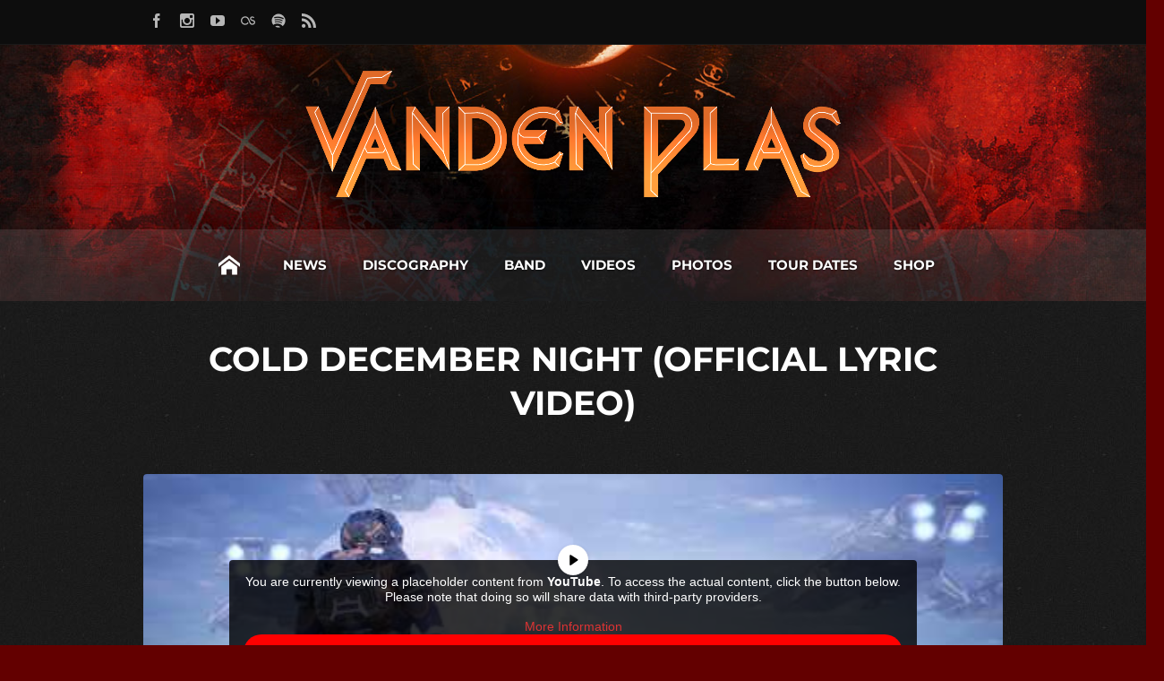

--- FILE ---
content_type: text/html; charset=UTF-8
request_url: https://www.vandenplas.de/video/brand-new-official-lyric-video-cold-december-night/
body_size: 22278
content:
<!DOCTYPE html>
<html lang="en-US">
<head>
	<!-- Meta Tags -->
	<meta http-equiv="Content-Type" content="text/html; charset=UTF-8" />
		<meta name="viewport" content="width=device-width, initial-scale=1.0"/>
		<meta name="generator" content="Flycase 1.1.3.8" />
<meta name="generator" content="Wolf Framework 1.4.2.5" />
	<!-- Favicons -->
	<link rel="shortcut icon" href="https://www.vandenplas.de/wp-content/themes/flycase/images/favicons/favicon.ico">
	<link rel="apple-touch-icon" href="https://www.vandenplas.de/wp-content/themes/flycase/images/favicons/touch-icon-57x57.png">
	<link rel="apple-touch-icon" sizes="72x72" href="https://www.vandenplas.de/wp-content/themes/flycase/images/favicons/touch-icon-72x72.png">
	<link rel="apple-touch-icon" sizes="114x114" href="https://www.vandenplas.de/wp-content/themes/flycase/images/favicons/touch-icon-114x114.png">
	
	<!-- google meta -->
	<meta name="description" content="Cold December Night The Ghost Xperiment - Awakening" />
	
	<!-- facebook meta -->
	<meta property="og:site_name" content="Vanden Plas Official" />
	<meta property="og:title" content=" Cold December Night (Official Lyric Video) | Vanden Plas Official | Germanys leading Prog-Metal Band" />
	<meta property="og:url" content="https://www.vandenplas.de/video/brand-new-official-lyric-video-cold-december-night/" />
	<meta property="og:image" content="https://www.vandenplas.de/wp-content/uploads/maxresdefault-8-300x169.jpg" />
	<meta property="og:description" content="Cold December Night The Ghost Xperiment - Awakening" />
	
	<!-- google plus meta -->
	<meta itemprop="name" content="Vanden Plas Official" />
	<meta itemprop="image" content="https://www.vandenplas.de/wp-content/uploads/maxresdefault-8-300x169.jpg" />
	<meta itemprop="description" content="Cold December Night The Ghost Xperiment - Awakening" />
				
	<!-- Title -->
	<title>Cold December Night (Official Lyric Video) | Vanden Plas Official | Germanys leading Prog-Metal Band</title>
	<link rel="profile" href="http://gmpg.org/xfn/11" />

	<!-- RSS & Pingbacks -->
	<link rel="alternate" type="application/rss+xml" title="Vanden Plas Official RSS Feed" href="https://www.vandenplas.de/feed/" />
	<link rel="pingback" href="https://www.vandenplas.de/xmlrpc.php" />

	
	<!--[if lt IE 9]>
	<script src="https://www.vandenplas.de/wp-content/themes/flycase/js/lib/html5shiv.js" type="text/javascript"></script>
	<![endif]-->

	<meta name='robots' content='max-image-preview:large' />
	<style>img:is([sizes="auto" i], [sizes^="auto," i]) { contain-intrinsic-size: 3000px 1500px }</style>
	<link rel='dns-prefetch' href='//www.vandenplas.de' />

<link rel="alternate" type="application/rss+xml" title="Vanden Plas Official &raquo; Feed" href="https://www.vandenplas.de/feed/" />
<link id='omgf-preload-0' rel='preload' href='//www.vandenplas.de/wp-content/uploads/omgf/wolf-fonts/lato-normal-100.woff2?ver=1647514193' as='font' type='font/woff2' crossorigin />
<link id='omgf-preload-1' rel='preload' href='//www.vandenplas.de/wp-content/uploads/omgf/wolf-fonts/lato-normal-400.woff2?ver=1647514193' as='font' type='font/woff2' crossorigin />
<link id='omgf-preload-2' rel='preload' href='//www.vandenplas.de/wp-content/uploads/omgf/wolf-fonts/lato-normal-700.woff2?ver=1647514193' as='font' type='font/woff2' crossorigin />
<link id='omgf-preload-3' rel='preload' href='//www.vandenplas.de/wp-content/uploads/omgf/wolf-fonts/lato-normal-900.woff2?ver=1647514193' as='font' type='font/woff2' crossorigin />
<link id='omgf-preload-4' rel='preload' href='//www.vandenplas.de/wp-content/uploads/omgf/wolf-fonts/lato-italic-900.woff2?ver=1647514193' as='font' type='font/woff2' crossorigin />
<link id='omgf-preload-5' rel='preload' href='//www.vandenplas.de/wp-content/uploads/omgf/wolf-fonts/pt-serif-normal-400.woff2?ver=1647514193' as='font' type='font/woff2' crossorigin />
<link id='omgf-preload-6' rel='preload' href='//www.vandenplas.de/wp-content/uploads/omgf/wolf-fonts/pt-serif-italic-400.woff2?ver=1647514193' as='font' type='font/woff2' crossorigin />
<link id='omgf-preload-7' rel='preload' href='//www.vandenplas.de/wp-content/uploads/omgf/wolf-fonts/pt-serif-normal-700.woff2?ver=1647514193' as='font' type='font/woff2' crossorigin />
<link id='omgf-preload-8' rel='preload' href='//www.vandenplas.de/wp-content/uploads/omgf/wolf-fonts/pt-serif-italic-700.woff2?ver=1647514193' as='font' type='font/woff2' crossorigin />
<link id='omgf-preload-9' rel='preload' href='//www.vandenplas.de/wp-content/uploads/omgf/wolf-fonts/montserrat-normal-400.woff2?ver=1647514193' as='font' type='font/woff2' crossorigin />
<link id='omgf-preload-10' rel='preload' href='//www.vandenplas.de/wp-content/uploads/omgf/wolf-fonts/montserrat-normal-700.woff2?ver=1647514193' as='font' type='font/woff2' crossorigin />
<script type="text/javascript">
/* <![CDATA[ */
window._wpemojiSettings = {"baseUrl":"https:\/\/s.w.org\/images\/core\/emoji\/15.0.3\/72x72\/","ext":".png","svgUrl":"https:\/\/s.w.org\/images\/core\/emoji\/15.0.3\/svg\/","svgExt":".svg","source":{"concatemoji":"https:\/\/www.vandenplas.de\/wp-includes\/js\/wp-emoji-release.min.js?ver=6.7.4"}};
/*! This file is auto-generated */
!function(i,n){var o,s,e;function c(e){try{var t={supportTests:e,timestamp:(new Date).valueOf()};sessionStorage.setItem(o,JSON.stringify(t))}catch(e){}}function p(e,t,n){e.clearRect(0,0,e.canvas.width,e.canvas.height),e.fillText(t,0,0);var t=new Uint32Array(e.getImageData(0,0,e.canvas.width,e.canvas.height).data),r=(e.clearRect(0,0,e.canvas.width,e.canvas.height),e.fillText(n,0,0),new Uint32Array(e.getImageData(0,0,e.canvas.width,e.canvas.height).data));return t.every(function(e,t){return e===r[t]})}function u(e,t,n){switch(t){case"flag":return n(e,"\ud83c\udff3\ufe0f\u200d\u26a7\ufe0f","\ud83c\udff3\ufe0f\u200b\u26a7\ufe0f")?!1:!n(e,"\ud83c\uddfa\ud83c\uddf3","\ud83c\uddfa\u200b\ud83c\uddf3")&&!n(e,"\ud83c\udff4\udb40\udc67\udb40\udc62\udb40\udc65\udb40\udc6e\udb40\udc67\udb40\udc7f","\ud83c\udff4\u200b\udb40\udc67\u200b\udb40\udc62\u200b\udb40\udc65\u200b\udb40\udc6e\u200b\udb40\udc67\u200b\udb40\udc7f");case"emoji":return!n(e,"\ud83d\udc26\u200d\u2b1b","\ud83d\udc26\u200b\u2b1b")}return!1}function f(e,t,n){var r="undefined"!=typeof WorkerGlobalScope&&self instanceof WorkerGlobalScope?new OffscreenCanvas(300,150):i.createElement("canvas"),a=r.getContext("2d",{willReadFrequently:!0}),o=(a.textBaseline="top",a.font="600 32px Arial",{});return e.forEach(function(e){o[e]=t(a,e,n)}),o}function t(e){var t=i.createElement("script");t.src=e,t.defer=!0,i.head.appendChild(t)}"undefined"!=typeof Promise&&(o="wpEmojiSettingsSupports",s=["flag","emoji"],n.supports={everything:!0,everythingExceptFlag:!0},e=new Promise(function(e){i.addEventListener("DOMContentLoaded",e,{once:!0})}),new Promise(function(t){var n=function(){try{var e=JSON.parse(sessionStorage.getItem(o));if("object"==typeof e&&"number"==typeof e.timestamp&&(new Date).valueOf()<e.timestamp+604800&&"object"==typeof e.supportTests)return e.supportTests}catch(e){}return null}();if(!n){if("undefined"!=typeof Worker&&"undefined"!=typeof OffscreenCanvas&&"undefined"!=typeof URL&&URL.createObjectURL&&"undefined"!=typeof Blob)try{var e="postMessage("+f.toString()+"("+[JSON.stringify(s),u.toString(),p.toString()].join(",")+"));",r=new Blob([e],{type:"text/javascript"}),a=new Worker(URL.createObjectURL(r),{name:"wpTestEmojiSupports"});return void(a.onmessage=function(e){c(n=e.data),a.terminate(),t(n)})}catch(e){}c(n=f(s,u,p))}t(n)}).then(function(e){for(var t in e)n.supports[t]=e[t],n.supports.everything=n.supports.everything&&n.supports[t],"flag"!==t&&(n.supports.everythingExceptFlag=n.supports.everythingExceptFlag&&n.supports[t]);n.supports.everythingExceptFlag=n.supports.everythingExceptFlag&&!n.supports.flag,n.DOMReady=!1,n.readyCallback=function(){n.DOMReady=!0}}).then(function(){return e}).then(function(){var e;n.supports.everything||(n.readyCallback(),(e=n.source||{}).concatemoji?t(e.concatemoji):e.wpemoji&&e.twemoji&&(t(e.twemoji),t(e.wpemoji)))}))}((window,document),window._wpemojiSettings);
/* ]]> */
</script>
<style type="text/css">
.hasCountdown{text-shadow:transparent 0 1px 1px;overflow:hidden;padding:5px}
.countdown_rtl{direction:rtl}
.countdown_holding span{background-color:#ccc}
.countdown_row{clear:both;width:100%;text-align:center}
.countdown_show1 .countdown_section{width:98%}
.countdown_show2 .countdown_section{width:48%}
.countdown_show3 .countdown_section{width:32.5%}
.countdown_show4 .countdown_section{width:24.5%}
.countdown_show5 .countdown_section{width:19.5%}
.countdown_show6 .countdown_section{width:16.25%}
.countdown_show7 .countdown_section{width:14%}
.countdown_section{display:block;float:left;font-size:75%;text-align:center;margin:3px 0}
.countdown_amount{font-size:200%}
.countdown_descr{display:block;width:100%}
a.countdown_infolink{display:block;border-radius:10px;width:14px;height:13px;float:right;font-size:9px;line-height:13px;font-weight:700;text-align:center;position:relative;top:-15px;border:1px solid}
#countdown-preview{padding:10px}
</style>
<link rel='stylesheet' id='wdp_cart-summary-css' href='https://www.vandenplas.de/wp-content/plugins/advanced-dynamic-pricing-for-woocommerce/BaseVersion/assets/css/cart-summary.css?ver=4.10.3' type='text/css' media='all' />
<style id='wp-emoji-styles-inline-css' type='text/css'>

	img.wp-smiley, img.emoji {
		display: inline !important;
		border: none !important;
		box-shadow: none !important;
		height: 1em !important;
		width: 1em !important;
		margin: 0 0.07em !important;
		vertical-align: -0.1em !important;
		background: none !important;
		padding: 0 !important;
	}
</style>
<link rel='stylesheet' id='wp-block-library-css' href='https://www.vandenplas.de/wp-includes/css/dist/block-library/style.min.css?ver=6.7.4' type='text/css' media='all' />
<style id='classic-theme-styles-inline-css' type='text/css'>
/*! This file is auto-generated */
.wp-block-button__link{color:#fff;background-color:#32373c;border-radius:9999px;box-shadow:none;text-decoration:none;padding:calc(.667em + 2px) calc(1.333em + 2px);font-size:1.125em}.wp-block-file__button{background:#32373c;color:#fff;text-decoration:none}
</style>
<style id='global-styles-inline-css' type='text/css'>
:root{--wp--preset--aspect-ratio--square: 1;--wp--preset--aspect-ratio--4-3: 4/3;--wp--preset--aspect-ratio--3-4: 3/4;--wp--preset--aspect-ratio--3-2: 3/2;--wp--preset--aspect-ratio--2-3: 2/3;--wp--preset--aspect-ratio--16-9: 16/9;--wp--preset--aspect-ratio--9-16: 9/16;--wp--preset--color--black: #000000;--wp--preset--color--cyan-bluish-gray: #abb8c3;--wp--preset--color--white: #ffffff;--wp--preset--color--pale-pink: #f78da7;--wp--preset--color--vivid-red: #cf2e2e;--wp--preset--color--luminous-vivid-orange: #ff6900;--wp--preset--color--luminous-vivid-amber: #fcb900;--wp--preset--color--light-green-cyan: #7bdcb5;--wp--preset--color--vivid-green-cyan: #00d084;--wp--preset--color--pale-cyan-blue: #8ed1fc;--wp--preset--color--vivid-cyan-blue: #0693e3;--wp--preset--color--vivid-purple: #9b51e0;--wp--preset--gradient--vivid-cyan-blue-to-vivid-purple: linear-gradient(135deg,rgba(6,147,227,1) 0%,rgb(155,81,224) 100%);--wp--preset--gradient--light-green-cyan-to-vivid-green-cyan: linear-gradient(135deg,rgb(122,220,180) 0%,rgb(0,208,130) 100%);--wp--preset--gradient--luminous-vivid-amber-to-luminous-vivid-orange: linear-gradient(135deg,rgba(252,185,0,1) 0%,rgba(255,105,0,1) 100%);--wp--preset--gradient--luminous-vivid-orange-to-vivid-red: linear-gradient(135deg,rgba(255,105,0,1) 0%,rgb(207,46,46) 100%);--wp--preset--gradient--very-light-gray-to-cyan-bluish-gray: linear-gradient(135deg,rgb(238,238,238) 0%,rgb(169,184,195) 100%);--wp--preset--gradient--cool-to-warm-spectrum: linear-gradient(135deg,rgb(74,234,220) 0%,rgb(151,120,209) 20%,rgb(207,42,186) 40%,rgb(238,44,130) 60%,rgb(251,105,98) 80%,rgb(254,248,76) 100%);--wp--preset--gradient--blush-light-purple: linear-gradient(135deg,rgb(255,206,236) 0%,rgb(152,150,240) 100%);--wp--preset--gradient--blush-bordeaux: linear-gradient(135deg,rgb(254,205,165) 0%,rgb(254,45,45) 50%,rgb(107,0,62) 100%);--wp--preset--gradient--luminous-dusk: linear-gradient(135deg,rgb(255,203,112) 0%,rgb(199,81,192) 50%,rgb(65,88,208) 100%);--wp--preset--gradient--pale-ocean: linear-gradient(135deg,rgb(255,245,203) 0%,rgb(182,227,212) 50%,rgb(51,167,181) 100%);--wp--preset--gradient--electric-grass: linear-gradient(135deg,rgb(202,248,128) 0%,rgb(113,206,126) 100%);--wp--preset--gradient--midnight: linear-gradient(135deg,rgb(2,3,129) 0%,rgb(40,116,252) 100%);--wp--preset--font-size--small: 13px;--wp--preset--font-size--medium: 20px;--wp--preset--font-size--large: 36px;--wp--preset--font-size--x-large: 42px;--wp--preset--spacing--20: 0.44rem;--wp--preset--spacing--30: 0.67rem;--wp--preset--spacing--40: 1rem;--wp--preset--spacing--50: 1.5rem;--wp--preset--spacing--60: 2.25rem;--wp--preset--spacing--70: 3.38rem;--wp--preset--spacing--80: 5.06rem;--wp--preset--shadow--natural: 6px 6px 9px rgba(0, 0, 0, 0.2);--wp--preset--shadow--deep: 12px 12px 50px rgba(0, 0, 0, 0.4);--wp--preset--shadow--sharp: 6px 6px 0px rgba(0, 0, 0, 0.2);--wp--preset--shadow--outlined: 6px 6px 0px -3px rgba(255, 255, 255, 1), 6px 6px rgba(0, 0, 0, 1);--wp--preset--shadow--crisp: 6px 6px 0px rgba(0, 0, 0, 1);}:where(.is-layout-flex){gap: 0.5em;}:where(.is-layout-grid){gap: 0.5em;}body .is-layout-flex{display: flex;}.is-layout-flex{flex-wrap: wrap;align-items: center;}.is-layout-flex > :is(*, div){margin: 0;}body .is-layout-grid{display: grid;}.is-layout-grid > :is(*, div){margin: 0;}:where(.wp-block-columns.is-layout-flex){gap: 2em;}:where(.wp-block-columns.is-layout-grid){gap: 2em;}:where(.wp-block-post-template.is-layout-flex){gap: 1.25em;}:where(.wp-block-post-template.is-layout-grid){gap: 1.25em;}.has-black-color{color: var(--wp--preset--color--black) !important;}.has-cyan-bluish-gray-color{color: var(--wp--preset--color--cyan-bluish-gray) !important;}.has-white-color{color: var(--wp--preset--color--white) !important;}.has-pale-pink-color{color: var(--wp--preset--color--pale-pink) !important;}.has-vivid-red-color{color: var(--wp--preset--color--vivid-red) !important;}.has-luminous-vivid-orange-color{color: var(--wp--preset--color--luminous-vivid-orange) !important;}.has-luminous-vivid-amber-color{color: var(--wp--preset--color--luminous-vivid-amber) !important;}.has-light-green-cyan-color{color: var(--wp--preset--color--light-green-cyan) !important;}.has-vivid-green-cyan-color{color: var(--wp--preset--color--vivid-green-cyan) !important;}.has-pale-cyan-blue-color{color: var(--wp--preset--color--pale-cyan-blue) !important;}.has-vivid-cyan-blue-color{color: var(--wp--preset--color--vivid-cyan-blue) !important;}.has-vivid-purple-color{color: var(--wp--preset--color--vivid-purple) !important;}.has-black-background-color{background-color: var(--wp--preset--color--black) !important;}.has-cyan-bluish-gray-background-color{background-color: var(--wp--preset--color--cyan-bluish-gray) !important;}.has-white-background-color{background-color: var(--wp--preset--color--white) !important;}.has-pale-pink-background-color{background-color: var(--wp--preset--color--pale-pink) !important;}.has-vivid-red-background-color{background-color: var(--wp--preset--color--vivid-red) !important;}.has-luminous-vivid-orange-background-color{background-color: var(--wp--preset--color--luminous-vivid-orange) !important;}.has-luminous-vivid-amber-background-color{background-color: var(--wp--preset--color--luminous-vivid-amber) !important;}.has-light-green-cyan-background-color{background-color: var(--wp--preset--color--light-green-cyan) !important;}.has-vivid-green-cyan-background-color{background-color: var(--wp--preset--color--vivid-green-cyan) !important;}.has-pale-cyan-blue-background-color{background-color: var(--wp--preset--color--pale-cyan-blue) !important;}.has-vivid-cyan-blue-background-color{background-color: var(--wp--preset--color--vivid-cyan-blue) !important;}.has-vivid-purple-background-color{background-color: var(--wp--preset--color--vivid-purple) !important;}.has-black-border-color{border-color: var(--wp--preset--color--black) !important;}.has-cyan-bluish-gray-border-color{border-color: var(--wp--preset--color--cyan-bluish-gray) !important;}.has-white-border-color{border-color: var(--wp--preset--color--white) !important;}.has-pale-pink-border-color{border-color: var(--wp--preset--color--pale-pink) !important;}.has-vivid-red-border-color{border-color: var(--wp--preset--color--vivid-red) !important;}.has-luminous-vivid-orange-border-color{border-color: var(--wp--preset--color--luminous-vivid-orange) !important;}.has-luminous-vivid-amber-border-color{border-color: var(--wp--preset--color--luminous-vivid-amber) !important;}.has-light-green-cyan-border-color{border-color: var(--wp--preset--color--light-green-cyan) !important;}.has-vivid-green-cyan-border-color{border-color: var(--wp--preset--color--vivid-green-cyan) !important;}.has-pale-cyan-blue-border-color{border-color: var(--wp--preset--color--pale-cyan-blue) !important;}.has-vivid-cyan-blue-border-color{border-color: var(--wp--preset--color--vivid-cyan-blue) !important;}.has-vivid-purple-border-color{border-color: var(--wp--preset--color--vivid-purple) !important;}.has-vivid-cyan-blue-to-vivid-purple-gradient-background{background: var(--wp--preset--gradient--vivid-cyan-blue-to-vivid-purple) !important;}.has-light-green-cyan-to-vivid-green-cyan-gradient-background{background: var(--wp--preset--gradient--light-green-cyan-to-vivid-green-cyan) !important;}.has-luminous-vivid-amber-to-luminous-vivid-orange-gradient-background{background: var(--wp--preset--gradient--luminous-vivid-amber-to-luminous-vivid-orange) !important;}.has-luminous-vivid-orange-to-vivid-red-gradient-background{background: var(--wp--preset--gradient--luminous-vivid-orange-to-vivid-red) !important;}.has-very-light-gray-to-cyan-bluish-gray-gradient-background{background: var(--wp--preset--gradient--very-light-gray-to-cyan-bluish-gray) !important;}.has-cool-to-warm-spectrum-gradient-background{background: var(--wp--preset--gradient--cool-to-warm-spectrum) !important;}.has-blush-light-purple-gradient-background{background: var(--wp--preset--gradient--blush-light-purple) !important;}.has-blush-bordeaux-gradient-background{background: var(--wp--preset--gradient--blush-bordeaux) !important;}.has-luminous-dusk-gradient-background{background: var(--wp--preset--gradient--luminous-dusk) !important;}.has-pale-ocean-gradient-background{background: var(--wp--preset--gradient--pale-ocean) !important;}.has-electric-grass-gradient-background{background: var(--wp--preset--gradient--electric-grass) !important;}.has-midnight-gradient-background{background: var(--wp--preset--gradient--midnight) !important;}.has-small-font-size{font-size: var(--wp--preset--font-size--small) !important;}.has-medium-font-size{font-size: var(--wp--preset--font-size--medium) !important;}.has-large-font-size{font-size: var(--wp--preset--font-size--large) !important;}.has-x-large-font-size{font-size: var(--wp--preset--font-size--x-large) !important;}
:where(.wp-block-post-template.is-layout-flex){gap: 1.25em;}:where(.wp-block-post-template.is-layout-grid){gap: 1.25em;}
:where(.wp-block-columns.is-layout-flex){gap: 2em;}:where(.wp-block-columns.is-layout-grid){gap: 2em;}
:root :where(.wp-block-pullquote){font-size: 1.5em;line-height: 1.6;}
</style>
<link rel='stylesheet' id='font-awesome-css' href='https://www.vandenplas.de/wp-content/plugins/arconix-shortcodes/includes/css/font-awesome.min.css?ver=4.6.3' type='text/css' media='all' />
<link rel='stylesheet' id='arconix-shortcodes-css' href='https://www.vandenplas.de/wp-content/plugins/arconix-shortcodes/includes/css/arconix-shortcodes.min.css?ver=2.1.19' type='text/css' media='all' />
<link rel='stylesheet' id='tp-product-image-flipper-for-woocommerce-css' href='https://www.vandenplas.de/wp-content/plugins/tp-product-image-flipper-for-woocommerce/css/tp-product-image-flipper-for-woocommerce.css?ver=6.7.4' type='text/css' media='all' />
<link rel='stylesheet' id='wolf-discography-css' href='https://www.vandenplas.de/wp-content/plugins/wolf-discography/assets/css/discography.css?ver=1.5.1' type='text/css' media='all' />
<link rel='stylesheet' id='wolf-gram-css' href='https://www.vandenplas.de/wp-content/plugins/wolf-gram/assets/css/instagram.min.css?ver=1.6.2' type='text/css' media='all' />
<link rel='stylesheet' id='swipebox-css' href='https://www.vandenplas.de/wp-content/plugins/wolf-gram/assets/swipebox/swipebox.min.css?ver=1.3.0' type='text/css' media='all' />
<link rel='stylesheet' id='dashicons-css' href='https://www.vandenplas.de/wp-includes/css/dashicons.min.css?ver=6.7.4' type='text/css' media='all' />
<link rel='stylesheet' id='wolf-jplayer-css' href='https://www.vandenplas.de/wp-content/plugins/wolf-jplayer/assets/css/min/jplayer-default.min.css?ver=2.1.7.3' type='text/css' media='all' />
<link rel='stylesheet' id='wolf-shortcodes-css' href='https://www.vandenplas.de/wp-content/plugins/wolf-shortcodes/assets/css/shortcodes.min.css?ver=1.5.1' type='text/css' media='all' />
<link rel='stylesheet' id='wolf-tour-dates-css' href='https://www.vandenplas.de/wp-content/plugins/wolf-tour-dates/assets/css/tour-dates.min.css?ver=1.1.7' type='text/css' media='all' />
<link rel='stylesheet' id='woocommerce-layout-css' href='https://www.vandenplas.de/wp-content/plugins/woocommerce/assets/css/woocommerce-layout.css?ver=10.3.7' type='text/css' media='all' />
<link rel='stylesheet' id='woocommerce-smallscreen-css' href='https://www.vandenplas.de/wp-content/plugins/woocommerce/assets/css/woocommerce-smallscreen.css?ver=10.3.7' type='text/css' media='only screen and (max-width: 768px)' />
<link rel='stylesheet' id='woocommerce-general-css' href='https://www.vandenplas.de/wp-content/plugins/woocommerce/assets/css/woocommerce.css?ver=10.3.7' type='text/css' media='all' />
<style id='woocommerce-inline-inline-css' type='text/css'>
.woocommerce form .form-row .required { visibility: visible; }
</style>
<link rel='stylesheet' id='wooswipe-pswp-css-css' href='https://www.vandenplas.de/wp-content/plugins/wooswipe/public/pswp/photoswipe.css?ver=3.0.1' type='text/css' media='all' />
<link rel='stylesheet' id='wooswipe-pswp-skin-css' href='https://www.vandenplas.de/wp-content/plugins/wooswipe/public/pswp/default-skin/default-skin.css?ver=3.0.1' type='text/css' media='all' />
<link rel='stylesheet' id='wooswipe-slick-css-css' href='https://www.vandenplas.de/wp-content/plugins/wooswipe/public/slick/slick.css?ver=3.0.1' type='text/css' media='all' />
<link rel='stylesheet' id='wooswipe-slick-theme-css' href='https://www.vandenplas.de/wp-content/plugins/wooswipe/public/slick/slick-theme.css?ver=3.0.1' type='text/css' media='all' />
<link rel='stylesheet' id='wooswipe-css-css' href='https://www.vandenplas.de/wp-content/plugins/wooswipe/public/css/wooswipe.css?ver=3.0.1' type='text/css' media='all' />
<link rel='stylesheet' id='brands-styles-css' href='https://www.vandenplas.de/wp-content/plugins/woocommerce/assets/css/brands.css?ver=10.3.7' type='text/css' media='all' />
<link rel='stylesheet' id='xoo-wsc-fonts-css' href='https://www.vandenplas.de/wp-content/plugins/side-cart-woocommerce/assets/css/xoo-wsc-fonts.css?ver=2.7.2' type='text/css' media='all' />
<link rel='stylesheet' id='xoo-wsc-style-css' href='https://www.vandenplas.de/wp-content/plugins/side-cart-woocommerce/assets/css/xoo-wsc-style.css?ver=2.7.2' type='text/css' media='all' />
<style id='xoo-wsc-style-inline-css' type='text/css'>



 

.xoo-wsc-footer{
	background-color: #ffffff;
	color: #000000;
	padding: 10px 20px;
	box-shadow: 0 -5px 10px #0000001a;
}

.xoo-wsc-footer, .xoo-wsc-footer a, .xoo-wsc-footer .amount{
	font-size: 14px;
}

.xoo-wsc-btn .amount{
	color: #000000}

.xoo-wsc-btn:hover .amount{
	color: #000000;
}

.xoo-wsc-ft-buttons-cont{
	grid-template-columns: auto;
}

.xoo-wsc-basket{
	bottom: 5px;
	right: 10px;
	background-color: #ffffff;
	color: #000000;
	box-shadow: 0 1px 4px 0;
	border-radius: 50%;
	display: none;
	width: 60px;
	height: 60px;
}


.xoo-wsc-bki{
	font-size: 25px}

.xoo-wsc-items-count{
	top: -9px;
	left: -8px;
}

.xoo-wsc-items-count, .xoo-wsch-items-count{
	background-color: #000000;
	color: #ffffff;
}

.xoo-wsc-container, .xoo-wsc-slider{
	max-width: 280px;
	right: -280px;
	max-height: 100vh;
	bottom: 0;
	font-family: Lato}


.xoo-wsc-cart-active .xoo-wsc-container, .xoo-wsc-slider-active .xoo-wsc-slider{
	right: 0;
}


.xoo-wsc-cart-active .xoo-wsc-basket{
	right: 280px;
}

.xoo-wsc-slider{
	right: -280px;
}

span.xoo-wsch-close {
    font-size: 20px;
}

	.xoo-wsch-top{
		justify-content: center;
	}
	span.xoo-wsch-close {
	    right: 10px;
	}

.xoo-wsch-text{
	font-size: 20px;
}

.xoo-wsc-header{
	color: #000000;
	background-color: #ffffff;
	border-bottom: 2px solid #eee;
	padding: 15px 15px;
}


.xoo-wsc-body{
	background-color: #ffffff;
}

.xoo-wsc-products:not(.xoo-wsc-pattern-card), .xoo-wsc-products:not(.xoo-wsc-pattern-card) span.amount, .xoo-wsc-products:not(.xoo-wsc-pattern-card) a{
	font-size: 12px;
	color: #000000;
}

.xoo-wsc-products:not(.xoo-wsc-pattern-card) .xoo-wsc-product{
	padding: 20px 15px;
	margin: 0;
	border-radius: 0px;
	box-shadow: 0 0;
	background-color: transparent;
}

.xoo-wsc-sum-col{
	justify-content: center;
}


/** Shortcode **/
.xoo-wsc-sc-count{
	background-color: #000000;
	color: #ffffff;
}

.xoo-wsc-sc-bki{
	font-size: 28px;
	color: #000000;
}
.xoo-wsc-sc-cont{
	color: #000000;
}


.xoo-wsc-product dl.variation {
	display: block;
}


.xoo-wsc-product-cont{
	padding: 10px 10px;
}

.xoo-wsc-products:not(.xoo-wsc-pattern-card) .xoo-wsc-img-col{
	width: 30%;
}

.xoo-wsc-pattern-card .xoo-wsc-img-col img{
	max-width: 100%;
	height: auto;
}

.xoo-wsc-products:not(.xoo-wsc-pattern-card) .xoo-wsc-sum-col{
	width: 70%;
}

.xoo-wsc-pattern-card .xoo-wsc-product-cont{
	width: 50% 
}

@media only screen and (max-width: 600px) {
	.xoo-wsc-pattern-card .xoo-wsc-product-cont  {
		width: 50%;
	}
}


.xoo-wsc-pattern-card .xoo-wsc-product{
	border: 0;
	box-shadow: 0px 10px 15px -12px #0000001a;
}


.xoo-wsc-sm-front{
	background-color: #eee;
}
.xoo-wsc-pattern-card, .xoo-wsc-sm-front{
	border-bottom-left-radius: 5px;
	border-bottom-right-radius: 5px;
}
.xoo-wsc-pattern-card, .xoo-wsc-img-col img, .xoo-wsc-img-col, .xoo-wsc-sm-back-cont{
	border-top-left-radius: 5px;
	border-top-right-radius: 5px;
}
.xoo-wsc-sm-back{
	background-color: #fff;
}
.xoo-wsc-pattern-card, .xoo-wsc-pattern-card a, .xoo-wsc-pattern-card .amount{
	font-size: 12px;
}

.xoo-wsc-sm-front, .xoo-wsc-sm-front a, .xoo-wsc-sm-front .amount{
	color: #000;
}

.xoo-wsc-sm-back, .xoo-wsc-sm-back a, .xoo-wsc-sm-back .amount{
	color: #000;
}


.magictime {
    animation-duration: 0.5s;
}



span.xoo-wsch-items-count{
	height: 20px;
	line-height: 20px;
	width: 20px;
}

span.xoo-wsch-icon{
	font-size: 30px
}

.xoo-wsc-smr-del{
	font-size: 12px
}
</style>
<link rel='stylesheet' id='wolf-fonts-css' href='//www.vandenplas.de/wp-content/uploads/omgf/wolf-fonts/wolf-fonts.css?ver=1647514193' type='text/css' media='all' />
<link rel='stylesheet' id='borlabs-cookie-custom-css' href='https://www.vandenplas.de/wp-content/cache/borlabs-cookie/1/borlabs-cookie-1-en.css?ver=3.3.23-18' type='text/css' media='all' />
<link rel='stylesheet' id='wolf-albums-css' href='https://www.vandenplas.de/wp-content/plugins/wolf-albums/css/albums.css?ver=1.0.1' type='text/css' media='all' />
<link rel='stylesheet' id='wolf-sidebars-css' href='https://www.vandenplas.de/wp-content/plugins/wolf-sidebars/css/sidebars.css?ver=1.0' type='text/css' media='all' />
<link rel='stylesheet' id='wolf-videos-css' href='https://www.vandenplas.de/wp-content/plugins/wolf-videos/css/videos.css?ver=1.0.1' type='text/css' media='all' />
<link rel='stylesheet' id='wolf-widgets-pack-css' href='https://www.vandenplas.de/wp-content/plugins/wolf-widgets-pack/assets/css/widgets.min.css?ver=1.0.3' type='text/css' media='all' />
<link rel='stylesheet' id='flexslider-css' href='https://www.vandenplas.de/wp-content/themes/flycase/css/lib/flexslider.css?ver=2.2.0' type='text/css' media='all' />
<link rel='stylesheet' id='flycase-style-css' href='https://www.vandenplas.de/wp-content/themes/flycase/style.css?ver=1.1.3.8' type='text/css' media='all' />
<!--[if lte IE 8]>
<link rel='stylesheet' id='flycase-ie8-style-css' href='https://www.vandenplas.de/wp-content/themes/flycase/css/ie8.css?ver=6.7.4' type='text/css' media='all' />
<![endif]-->
<link rel='stylesheet' id='wdp_pricing-table-css' href='https://www.vandenplas.de/wp-content/plugins/advanced-dynamic-pricing-for-woocommerce/BaseVersion/assets/css/pricing-table.css?ver=4.10.3' type='text/css' media='all' />
<link rel='stylesheet' id='wdp_deals-table-css' href='https://www.vandenplas.de/wp-content/plugins/advanced-dynamic-pricing-for-woocommerce/BaseVersion/assets/css/deals-table.css?ver=4.10.3' type='text/css' media='all' />
<script type="text/javascript" src="https://www.vandenplas.de/wp-content/plugins/wp-jquery-update-test/assets/jquery-4.0.0-beta.2.js?ver=4.0.0-beta.2" id="jquery-core-js"></script>
<script type="text/javascript" src="https://www.vandenplas.de/wp-content/plugins/wp-jquery-update-test/assets/jquery-migrate-3.5.2.js?ver=3.5.2" id="jquery-migrate-js"></script>
<script type="text/javascript" src="https://www.vandenplas.de/wp-content/plugins/woocommerce/assets/js/jquery-blockui/jquery.blockUI.min.js?ver=2.7.0-wc.10.3.7" id="wc-jquery-blockui-js" defer="defer" data-wp-strategy="defer"></script>
<script type="text/javascript" id="wc-add-to-cart-js-extra">
/* <![CDATA[ */
var wc_add_to_cart_params = {"ajax_url":"\/wp-admin\/admin-ajax.php","wc_ajax_url":"\/?wc-ajax=%%endpoint%%","i18n_view_cart":"View cart","cart_url":"https:\/\/www.vandenplas.de\/shop\/cart\/","is_cart":"","cart_redirect_after_add":"no"};
/* ]]> */
</script>
<script type="text/javascript" src="https://www.vandenplas.de/wp-content/plugins/woocommerce/assets/js/frontend/add-to-cart.min.js?ver=10.3.7" id="wc-add-to-cart-js" defer="defer" data-wp-strategy="defer"></script>
<script type="text/javascript" src="https://www.vandenplas.de/wp-content/plugins/woocommerce/assets/js/js-cookie/js.cookie.min.js?ver=2.1.4-wc.10.3.7" id="wc-js-cookie-js" defer="defer" data-wp-strategy="defer"></script>
<script type="text/javascript" id="woocommerce-js-extra">
/* <![CDATA[ */
var woocommerce_params = {"ajax_url":"\/wp-admin\/admin-ajax.php","wc_ajax_url":"\/?wc-ajax=%%endpoint%%","i18n_password_show":"Show password","i18n_password_hide":"Hide password"};
/* ]]> */
</script>
<script type="text/javascript" src="https://www.vandenplas.de/wp-content/plugins/woocommerce/assets/js/frontend/woocommerce.min.js?ver=10.3.7" id="woocommerce-js" defer="defer" data-wp-strategy="defer"></script>
<script type="text/javascript" src="https://www.vandenplas.de/wp-content/plugins/wooswipe/public/pswp/photoswipe.min.js?ver=3.0.1" id="wooswipe-pswp-js"></script>
<script type="text/javascript" src="https://www.vandenplas.de/wp-content/plugins/wooswipe/public/pswp/photoswipe-ui-default.min.js?ver=3.0.1" id="wooswipe-pswp-ui-js"></script>
<script type="text/javascript" src="https://www.vandenplas.de/wp-content/plugins/wooswipe/public/slick/slick.min.js?ver=3.0.1" id="wooswipe-slick-js"></script>
<script type="text/javascript" id="WCPAY_ASSETS-js-extra">
/* <![CDATA[ */
var wcpayAssets = {"url":"https:\/\/www.vandenplas.de\/wp-content\/plugins\/woocommerce-payments\/dist\/"};
/* ]]> */
</script>
<script data-no-optimize="1" data-no-minify="1" data-cfasync="false" type="text/javascript" src="https://www.vandenplas.de/wp-content/cache/borlabs-cookie/1/borlabs-cookie-config-en.json.js?ver=3.3.23-35" id="borlabs-cookie-config-js"></script>
<link rel="https://api.w.org/" href="https://www.vandenplas.de/wp-json/" /><link rel="EditURI" type="application/rsd+xml" title="RSD" href="https://www.vandenplas.de/xmlrpc.php?rsd" />
<meta name="generator" content="WordPress 6.7.4" />
<meta name="generator" content="WolfDiscography 1.5.1" />
<meta name="generator" content="WooCommerce 10.3.7" />
<link rel="canonical" href="https://www.vandenplas.de/video/brand-new-official-lyric-video-cold-december-night/" />
<link rel='shortlink' href='https://www.vandenplas.de/?p=1436' />
<link rel="alternate" title="oEmbed (JSON)" type="application/json+oembed" href="https://www.vandenplas.de/wp-json/oembed/1.0/embed?url=https%3A%2F%2Fwww.vandenplas.de%2Fvideo%2Fbrand-new-official-lyric-video-cold-december-night%2F" />
<link rel="alternate" title="oEmbed (XML)" type="text/xml+oembed" href="https://www.vandenplas.de/wp-json/oembed/1.0/embed?url=https%3A%2F%2Fwww.vandenplas.de%2Fvideo%2Fbrand-new-official-lyric-video-cold-december-night%2F&#038;format=xml" />
<style type="text/css"> .wolf-jplayer-playlist-container, .wolf-jplayer-playlist a{ color: #ffffff!important; } .wolf-jplayer-playlist .jp-play-bar, .wolf-jplayer-playlist .jp-volume-bar-value{ background-color: #ffffff; } .wolf-jplayer-loader-overlay{ background-color: #353535; } .wolf-jplayer-playlist-container{ background-color:rgba(53,53,53, 1 ); } .wolf-jplayer-playlist-container .mCSB_scrollTools .mCSB_dragger_bar{ background-color: #ffffff; } </style><style type="text/css">.wolf-music-logo-link{ border:none!important; } .wolf-music-logo { border:none!important; box-shadow:none!important; -moz-box-shadow:none!important; -webkit-box-shadow:none!important; -o-box-shadow:none!important; }</style>
        <script type="text/javascript">
            var jQueryMigrateHelperHasSentDowngrade = false;

			window.onerror = function( msg, url, line, col, error ) {
				// Break out early, do not processing if a downgrade reqeust was already sent.
				if ( jQueryMigrateHelperHasSentDowngrade ) {
					return true;
                }

				var xhr = new XMLHttpRequest();
				var nonce = '055d3417e1';
				var jQueryFunctions = [
					'andSelf',
					'browser',
					'live',
					'boxModel',
					'support.boxModel',
					'size',
					'swap',
					'clean',
					'sub',
                ];
				var match_pattern = /\)\.(.+?) is not a function/;
                var erroredFunction = msg.match( match_pattern );

                // If there was no matching functions, do not try to downgrade.
                if ( null === erroredFunction || typeof erroredFunction !== 'object' || typeof erroredFunction[1] === "undefined" || -1 === jQueryFunctions.indexOf( erroredFunction[1] ) ) {
                    return true;
                }

                // Set that we've now attempted a downgrade request.
                jQueryMigrateHelperHasSentDowngrade = true;

				xhr.open( 'POST', 'https://www.vandenplas.de/wp-admin/admin-ajax.php' );
				xhr.setRequestHeader( 'Content-Type', 'application/x-www-form-urlencoded' );
				xhr.onload = function () {
					var response,
                        reload = false;

					if ( 200 === xhr.status ) {
                        try {
                        	response = JSON.parse( xhr.response );

                        	reload = response.data.reload;
                        } catch ( e ) {
                        	reload = false;
                        }
                    }

					// Automatically reload the page if a deprecation caused an automatic downgrade, ensure visitors get the best possible experience.
					if ( reload ) {
						location.reload();
                    }
				};

				xhr.send( encodeURI( 'action=jquery-migrate-downgrade-version&_wpnonce=' + nonce ) );

				// Suppress error alerts in older browsers
				return true;
			}
        </script>

		<style type="text/css">
/* Customizer CSS */
 .search-results .page .entry-content, .post .entry-content, #secondary .widget{ border-bottom:4px solid rgba(255,255,255,0.05); } .entry-media{ margin-top:20px; margin-bottom:20px; } .entry-content, #container, #secondary .widget, .wolf-widget-area .widget{ padding-left:0; padding-right:0; padding-top:0; padding-bottom:30px; } .wolf-widget-area .widget{ padding-bottom:0; } .search-no-results .entry-content, .release .entry-content, .show .entry-content, #container{ border:none!important; padding-top:0; padding-bottom:0; } .site-header{ min-height:155px; } .site-header{ padding-bottom:80px; } #navbar-container{ position: absolute; bottom:0; top:auto; left: 0; z-index: 99; }#logo-container{text-align:center}.error404, #intro{color: #fff }#main{ padding-bottom:30px }body {background : #630000 url("https://www.vandenplas.de/wp-content/uploads/VP-image-3.jpg") center center no-repeat fixed}body { -webkit-background-size: 100%; -o-background-size: 100%; -moz-background-size: 100%; background-size: 100%; -webkit-background-size: cover; -o-background-size: cover; background-size: cover; }#main, #intro {background : #191919 url("https://www.vandenplas.de/wp-content/themes/flycase/images/presets/page.jpg") center top repeat scroll}#navbar-container {background-color:#fff;background-color:rgba(255,255,255, 0.1);}.site-header {background:none;}.entry-content, #comments-container, #secondary .widget, #container {background:none;}#top-holder {background-color:#0d0d0d;background-color:rgba(13,13,13, 0.8);}#bottom-holder {background : #070707 url("https://www.vandenplas.de/wp-content/uploads/VANDEN-PLAS_dragonfly_dark_small.jpg") repeat fixed}#bottom-holder {background-position : 50% 0}</style>
<script type="text/javascript">jQuery(document).ready(function($) {$( "#bottom-holder" ).addClass( "section-parallax" );});</script>
<style type="text/css">
/* Single Post Custom Styles CSS */

/* Custom Options CSS */
h1, h2, h3, h4, h5, h6{font-weight:700}h1, h2, h3, h4, h5, h6{text-transform:uppercase}.nav-menu li a{font-weight:700}.main-navigation .nav-menu{text-transform:uppercase}input.wpsg_button { background: #dd3333; color: white; border-color: #dd3333 ; margin-bottom: 10px; } input.wpsg_button:hover { background-color: black; color:#dd3333; border-color: #dd3333; } .wpsg_basket_widget .wpshopgermany_linktokasse { float: none; padding: 10px 30px 10px 60px; border: 3px solid #dd3333; font-weight: bold; background-image: url([data-uri]); background-repeat: no-repeat; background-size: 32px 32px; background-position: 10px center; text-transform: uppercase; color: black; } .wpsg_basket_widget .wpshopgermany_linktokasse:hover { color:white; background-color: #dd3333; border-color: white; } input.wpsg_add_basket { background-color: transparent; padding: 10px 30px 10px 60px; border: 3px solid #dd3333; color: black; background-repeat: no-repeat !important; background-size: 32px 32px !important; background-position: 10px center !important; background-image: url([data-uri] ) !important; } input.wpsg_add_basket:hover { background-color: #dd3333; color: black; background-position: 20px center !important; } .wpsg_overview .wpsg_table_wrap { background-color: black;} .more-link {color:white;border-color: white;} .more-link:hover {color:black;} .search-results .page .entry-content, .post .entry-content { border-bottom: 4px solid #dd3333; } .post-1180 h2.entry-title a, .wolf-last-post .post-1180 h3 a { color: #dd3333 !important } .wolf-last-post .post { border-bottom: 4px solid #dd3333; padding-bottom: 20px; } .wolf-show-ticket-button { background: transparent; color: #dd3333; border-color: #dd3333; } tr.wpsg_basket_shipping, tr.wpsg_row_shipping { background: rgba(221, 51, 51, 0.2) } tr.wpsg_basket_gesamt, tr.wpsg_row_gesamt_brutto{ background: rgba(221, 51, 51, 0.4); font-size: 21px; } tr.wpsg_basket_gesamt td{ font-weight: bold; } .wpsg_progress span.current > .dot, .wpsg_progress span.done > .dot { background-color: #dd3333} .wpsg td { border-bottom: 1px solid rgba(255, 255, 255, 0.05); } .wpsg_payship_name { color: #dd3333; } .arconix-accordion-content .wpsg_product_name h1 { color:#dd3333; font-size: 1.8em; } .arconix-accordion-content .wpsg_product_name h2 { display: none;} .arconix-accordion-content .wpsg_productform + p { display: none} .arconix-accordion-content .wpsg_produkt_wrapper { padding: 20px 0; border-bottom: 1px solid black; } .wpsg_productform .wpsg_produkt_wrapper .wpsg_product_buttonarea input[type="submit"] { border-radius: 0; background-color: #eee; } input.wpsg_add_basket { color: #dd3333; padding: 0.7em 0.4em; } .wpsg_productform .wpsg_produkt_wrapper .wpsg_product_buttonarea input[type="submit"]:hover { background-color: #dd3333; } .wpsg_productform .wpsg_produkt_wrapper .wpsg_product_buttonarea input[type="text"], .wpsg_productform .wpsg_produkt_wrapper .wpsg_product_buttonarea input[type="submit"] {height: 40px;} h1.product_title { font-size: 16pt; } @media (max-width: 450px) { .wpsg_productform .wpsg_produkt_shortdescription { display: block; } .woocommerce-loop-product__title { display: none !important; } li.product { padding: 10px !important; } li.product a.button { font-size: 10pt !important; } } #logo img { padding: 15px 15px 50px 15px; } @media (min-width: 768px) { .xoo-wsc-basket { margin-bottom: 65px; margin-right: 30px; } #logo img { max-width: 600px; padding: 0; } } @media (max-width: 768px) { img.band-portrait { margin-bottom: 25px !important; } li.product { padding: 10px !important; } h1 { font-size: x-large; } h2 { font-size: large; } h3 { font-size: medium; } .discography-grid h3 a { font-size: small; } h4 { font-size: small; } h1.product_title { font-size: large; } } th.tracklist { vertical-align: top; text-transform: initial; } td.tracklist { vertical-align: top; border: none; } .tracklist { margin: 0; padding: 0; font-size: 15px; } ul.products { display: flex; flex-wrap: wrap; padding: 0; margin: 0 -8px 16px; background-clip: padding-box; text-align: center; } ul.products li.product .button { word-break: break-word; white-space: normal; margin-top: auto; display: inline-flex; justify-content: center; word-break: break-word; white-space: normal; margin: 0 auto !important; display: inline-flex; justify-content: center; text-align: center; padding: .5em 1em; font-size: 1em; color: #fff; background-color: #32373c; border: none; border-radius: 1.55em; box-shadow: none; cursor: pointer; display: inline-block; font-size: 1.125em; padding: .667em 1.333em; text-align: center; text-decoration: none; overflow-wrap: break-word; } li.product { justify-content: space-between !important; display: flex !important; flex-direction: column !important; } ul.products li.product .button:hover { color: #fff; outline: 0; } #secondary .woocommerce-mini-cart-item img { max-width: 30%; padding-bottom: 10px; padding-left: 10px; } #secondary .woocommerce-mini-cart-item { border-bottom: 4px solid rgba(255, 255, 255, 0.05); margin-top: 10px; margin-bottom: 10px; } li.product a.button { margin-top: auto !important; bottom: 0 !important; } li.product .price::before { display: none !important; } ul.wc-block-product-categories-list { display: flex; flex-wrap: wrap; justify-content: space-around; width: 100%; display: -webkit-box; /* OLD - iOS 6-, Safari 3.1-6, BB7 */ display: -ms-flexbox; /* TWEENER - IE 10 */ display: -webkit-flex; /* NEW - Safari 6.1+. iOS 7.1+, BB10 */ display: flex; /* NEW, Spec - Firefox, Chrome, Opera */ -webkit-box-pack: justify; -webkit-justify-content: space-around; -ms-flex-pack: justify; padding: 10px; } li.wc-block-product-categories-list-item { min-width: 55px; display: block; } #wpsg_basket_submit { display: none; } #block-52 .footer_block_cookies .wp-block-group__inner-container .widget_nav_menu { width: 100%; } article.type-video #primary { width: 100%; } article.type-video #secondary{ display: none; } article.type-video #primary ._brlbs-fluid-width-video-wrapper { margin-bottom: 25px; } .single-video #post-content { padding-top: 0; } /*#main.site-main { padding-top: 0; } #main.clearfix { padding-top: 0px; }*/ .wpcf7-form-control.wpcf7-submit { background-color: #d33; color: #fff; } .woocommerce #primary { margin-top: -50px; } .woocommerce-page button.single_add_to_cart_button.alt { background-color: #dd3333; margin-right: 10px; } .woocommerce-page button.single_add_to_cart_button.alt:hover { background-color: #B82A2A; } .woocommerce-page a.checkout-button.alt.wc-forward { background-color: #dd3333; } .woocommerce-page a.checkout-button.alt.wc-forward:hover { background-color: #B82A2A; } .woocommerce-page button#place_order { background-color: #dd3333; } .woocommerce-page button#place_order:hover { background-color: #B82A2A; } .woocommerce-page button.single_add_to_cart_button.button.alt.disabled.wc-variation-selection-needed { background-color: #dd3333; } .woocommerce-page a.button.product_type_simple:hover { background-color: #555555; } span.woocommerce-terms-and-conditions-checkbox-text { color: black !important; } .woocommerce-page input.input-text.qty.text { margin-right: 15px; margin-top: 4px; } ul#select2-calc_shipping_country-results { color: black; bottom: 0; } .select2-results__options { color: black; } a.countdown_infolink { display: none; } .sku_wrapper { display: none; } /*.woocommerce table.cart .product-thumbnail, .woocommerce-page #content table.cart .product-thumbnail, .woocommerce-page table.cart .product-thumbnail { display: block!important; } .woocommerce table.cart .product-thumbnail, .woocommerce-page #content table.cart .product-thumbnail, .woocommerce-page table.cart .product-thumbnail::before { display: none; }*/ .wc-block-featured-product__link { text-align: center; } #BorlabsCookieBox { display: block; padding: 0; } .categories-band .wc-block-product-categories-list-item:nth-of-type(2), .categories-band .wc-block-product-categories-list-item:nth-of-type(3), .categories-band .wc-block-product-categories-list-item:nth-of-type(4), .categories-band .wc-block-product-categories-list-item:nth-of-type(5), .categories-band .wc-block-product-categories-list-item:nth-of-type(6), .categories-band .wc-block-product-categories-list-item:nth-of-type(8) { display: none; } .categories-product .wc-block-product-categories-list-item:nth-of-type(1), .categories-product .wc-block-product-categories-list-item:nth-of-type(7) { display: none; } .wc-block-product-categories-list--has-images .wc-block-product-categories-list-item__image { border: none; } </style>

<!-- Single Post Header Background Parallax -->


	<noscript><style>.woocommerce-product-gallery{ opacity: 1 !important; }</style></noscript>
	        <style type="text/css">
            .wdp_bulk_table_content .wdp_pricing_table_caption { color: #6d6d6d ! important} .wdp_bulk_table_content table thead td { color: #6d6d6d ! important} .wdp_bulk_table_content table thead td { background-color: #efefef ! important} .wdp_bulk_table_content table thead td { higlight_background_color-color: #efefef ! important} .wdp_bulk_table_content table thead td { higlight_text_color: #6d6d6d ! important} .wdp_bulk_table_content table tbody td { color: #6d6d6d ! important} .wdp_bulk_table_content table tbody td { background-color: #ffffff ! important} .wdp_bulk_table_content .wdp_pricing_table_footer { color: #6d6d6d ! important}        </style>
        <link rel="icon" href="https://www.vandenplas.de/wp-content/uploads/cropped-VANDEN-PLAS-SYMBOL-32x32.png" sizes="32x32" />
<link rel="icon" href="https://www.vandenplas.de/wp-content/uploads/cropped-VANDEN-PLAS-SYMBOL-192x192.png" sizes="192x192" />
<link rel="apple-touch-icon" href="https://www.vandenplas.de/wp-content/uploads/cropped-VANDEN-PLAS-SYMBOL-180x180.png" />
<meta name="msapplication-TileImage" content="https://www.vandenplas.de/wp-content/uploads/cropped-VANDEN-PLAS-SYMBOL-270x270.png" />
</head>
<body class="video-template-default single single-video postid-1436 theme-flycase woocommerce-no-js wolf is-responsive sticky-menu center-menu wolf-woocommerce home-header-fullwidth is-multi-author fullwidth">
<div id="top"></div><a id="top-arrow" class="scroll" href="#top"></a><div id="page" class="hfeed site">
		<div id="overlay"><div id="loader"></div></div>
		<div id="top-bar">
		<div class="wrap">
			<div class="right">
				<nav id="site-navigation-secondary" class="navigation secondary-navigation" role="navigation">
									</nav><!-- #site-navigation -->
			</div>
			<div class="socials left">
						<a href="https://www.facebook.com/VandenPlasOfficial" class="icon-facebook" title="Facebook" target="_blank"></a>
								<a href="https://www.instagram.com/vanden.plas.official" class="icon-instagram" title="Instagram" target="_blank"></a>
						<a href="https://youtube.com/channel/UCFyo3rBTwldiVacVDqAa6bw" class="icon-youtube" title="Youtube" target="_blank"></a>
												<a href="http://www.last.fm/music/Vanden+Plas" class="icon-lastfm" title="Lastfm" target="_blank"></a>
						<a href="https://play.spotify.com/artist/1ke5Q2ijh6Tm31kH2HELEe" class="icon-spotify" title="Spotify" target="_blank"></a>
															<a href="https://www.vandenplas.de/feed/" class="icon-rss" title="Rss" target="_blank"></a>
						</div><!-- .socials -->
		</div>
	</div>
		<header id="masthead" class="site-header clearfix" role="banner">
		<div id="logo-container"><div class="wrap" id="logo">
		<a href="https://www.vandenplas.de/" rel="home">
			<img src="https://www.vandenplas.de/wp-content/uploads/VP_Logo_Band_full.png" alt="Vanden Plas Official">
		</a>
		</div></div>				<div id="navbar-container">
			<h3 class="menu-toggle"></h3>
			<div id="navbar" class="navbar clearfix">
				<nav id="site-navigation-primary" class="navigation main-navigation clearfix" role="navigation">
					<div class="menu-main-menu-container"><ul id="menu-main-menu" class="nav-menu"><li id="menu-item-161" class="home-menu-item menu-item menu-item-type-post_type menu-item-object-page menu-item-home menu-item-161"><a href="https://www.vandenplas.de/">Home</a></li>
<li id="menu-item-160" class="menu-item menu-item-type-post_type menu-item-object-page current_page_parent menu-item-160"><a href="https://www.vandenplas.de/news/">News</a></li>
<li id="menu-item-159" class="menu-item menu-item-type-post_type menu-item-object-page menu-item-159"><a href="https://www.vandenplas.de/discography/">Discography</a></li>
<li id="menu-item-219" class="menu-item menu-item-type-post_type menu-item-object-page menu-item-219"><a href="https://www.vandenplas.de/band/">Band</a></li>
<li id="menu-item-158" class="menu-item menu-item-type-post_type menu-item-object-page menu-item-158"><a href="https://www.vandenplas.de/videos/">Videos</a></li>
<li id="menu-item-157" class="menu-item menu-item-type-post_type menu-item-object-page menu-item-157"><a href="https://www.vandenplas.de/photos/">Photos</a></li>
<li id="menu-item-156" class="menu-item menu-item-type-post_type menu-item-object-page menu-item-156"><a href="https://www.vandenplas.de/tour-dates/">Tour Dates</a></li>
<li id="menu-item-2886" class="menu-item menu-item-type-post_type menu-item-object-page menu-item-2886"><a href="https://www.vandenplas.de/shop/">Shop</a></li>
</ul></div>				</nav><!-- #site-navigation-primary -->
			</div><!-- #navbar -->
		</div>
			</header><!-- #masthead -->
		<section id="intro" class="clearfix">
		<div class="wrap">
			<h1 class='page-title'>Cold December Night (Official Lyric Video)</h1><div class='category-description'></div>		</div>
	</section>
	
	<div id="main" class="site-main clearfix">
		<div class="wrap">			<article id="post-1436" class="post-1436 video type-video status-publish has-post-thumbnail hentry has-media has-thumbnail">
				<section id="post-media">
					</section>
		<section id="post-content" class="clearfix">
			
			<div id="primary" class="content-area">
				<div id="content" class="site-content" role="main">
										<div class="entry-content">
						
<div class="brlbs-cmpnt-container brlbs-cmpnt-content-blocker brlbs-cmpnt-with-individual-styles" data-borlabs-cookie-content-blocker-id="youtube-content-blocker" data-borlabs-cookie-content="[base64]">
<div class="brlbs-cmpnt-cb-preset-c brlbs-cmpnt-cb-youtube">
<div class="brlbs-cmpnt-cb-thumbnail" style="background-image: url('https://www.vandenplas.de/wp-content/uploads/borlabs-cookie/1/yt_SH-N1w8i8Gk_hqdefault.jpg')"></div>
<div class="brlbs-cmpnt-cb-main">
<div class="brlbs-cmpnt-cb-play-button"></div>
<div class="brlbs-cmpnt-cb-content">
<p class="brlbs-cmpnt-cb-description">You are currently viewing a placeholder content from <strong>YouTube</strong>. To access the actual content, click the button below. Please note that doing so will share data with third-party providers.</p>
<p> <a class="brlbs-cmpnt-cb-provider-toggle" href="#" data-borlabs-cookie-show-provider-information role="button">More Information</a> </div>
<div class="brlbs-cmpnt-cb-buttons"> <a class="brlbs-cmpnt-cb-btn" href="#" data-borlabs-cookie-unblock role="button">Unblock content</a> <a class="brlbs-cmpnt-cb-btn" href="#" data-borlabs-cookie-accept-service role="button" style="display: inherit">Accept required service and unblock content</a> </div>
</p></div>
</p></div>
</div>
<div class="wolf_col_2 ">Song:</div> <strong>Cold December Night</strong><br />
<div class="wolf_col_2 ">Album:</div> <strong>The Ghost Xperiment &#8211; Awakening</strong></p>
							<div class="share-box">
		<div class="share-box-inner clearfix">
			<div class="share-box-title">
				<h4 class="share-title">Share</h4>
			</div>
			<div class="share-box-icons">
								<a data-popup="true" data-width="580" data-height="320" href="http://www.facebook.com/sharer.php?u=https%3A%2F%2Fwww.vandenplas.de%2Fvideo%2Fbrand-new-official-lyric-video-cold-december-night%2F&amp;t=Cold+December+Night+%28Official+Lyric+Video%29" class="icon-facebook share-link" title="Share on Facebook"></a>
																<a data-popup="true" data-width="580" data-height="300" href="http://pinterest.com/pin/create/button/?url=https%3A%2F%2Fwww.vandenplas.de%2Fvideo%2Fbrand-new-official-lyric-video-cold-december-night%2F&amp;media=https://www.vandenplas.de/wp-content/uploads/maxresdefault-8.jpg&amp;description=Cold+December+Night+%28Official+Lyric+Video%29" class="icon-pinterest share-link" title="Share on Pinterest"></a>
																												<a data-popup="true" href="mailto:?subject=Cold+December+Night+%28Official+Lyric+Video%29&amp;body=https%3A%2F%2Fwww.vandenplas.de%2Fvideo%2Fbrand-new-official-lyric-video-cold-december-night%2F" class="icon-mail share-link" title="Share by Email"></a>
							</div>
		</div>
	</div>
	<div class="clear"></div>
												</div>
														</div><!-- #content -->
			</div><!-- #primary -->

			<aside id="secondary">
				<div class="entry-meta">
																			</div>
			</aside><!-- #secondary -->
		
		</section><!-- #post-content -->
				
		<section id="comments-container" class="clearfix">
			<div class="wrap">
							</div><!-- .wrap -->
		</section><!-- #comments-container -->
		
			<nav class="navigation post-navigation" role="navigation">
		<div class="nav-links clearfix">

			<a href="https://www.vandenplas.de/video/the-ghost-xperiment/" rel="prev"></a>			<a href="https://www.vandenplas.de/video/brand-new-official-lyric-video-under-the-horizon/" rel="next"></a>
		</div><!-- .nav-links -->
	</nav><!-- .navigation -->
		</article><!-- article.post -->
			</div><!-- .wrap -->
	</div><!-- #main -->

		
	<section id="tertiary" class="sidebar-footer clearfix" role="complementary">
	<div class="sidebar-inner wrap">
		<div class="widget-area">
			<aside id="widget_last_photos-2" class="widget widget_last_photos"><div class="widget-content"><h3 class="widget-title">Last Photos</h3><a rel="last-photos" href="https://www.vandenplas.de/wp-content/uploads/andy-solo-1-4.5._-option.jpg" class="last-photos-thumbnails"><img src="https://www.vandenplas.de/wp-content/uploads/andy-solo-1-4.5._-option-150x150.jpg"></a><a rel="last-photos" href="https://www.vandenplas.de/wp-content/uploads/220115-kammgarn-51.01_21_13_20.Standbild161-1.jpg" class="last-photos-thumbnails"><img src="https://www.vandenplas.de/wp-content/uploads/220115-kammgarn-51.01_21_13_20.Standbild161-1-150x150.jpg"></a><a rel="last-photos" href="https://www.vandenplas.de/wp-content/uploads/andy-solo-1-5.5.-new.jpg" class="last-photos-thumbnails"><img src="https://www.vandenplas.de/wp-content/uploads/andy-solo-1-5.5.-new-150x150.jpg"></a><a rel="last-photos" href="https://www.vandenplas.de/wp-content/uploads/DSC_8993-scaled.jpg" class="last-photos-thumbnails"><img src="https://www.vandenplas.de/wp-content/uploads/DSC_8993-150x150.jpg"></a><a rel="last-photos" href="https://www.vandenplas.de/wp-content/uploads/gunter-220115-kammgarn-51.01_28_44_14.Standbild023.jpg" class="last-photos-thumbnails"><img src="https://www.vandenplas.de/wp-content/uploads/gunter-220115-kammgarn-51.01_28_44_14.Standbild023-150x150.jpg"></a><a rel="last-photos" href="https://www.vandenplas.de/wp-content/uploads/gunter-DSC_8619-scaled.jpg" class="last-photos-thumbnails"><img src="https://www.vandenplas.de/wp-content/uploads/gunter-DSC_8619-150x150.jpg"></a><a rel="last-photos" href="https://www.vandenplas.de/wp-content/uploads/IMG_8262_Facetune_03-05-2022-00-48-34-scaled.jpg" class="last-photos-thumbnails"><img src="https://www.vandenplas.de/wp-content/uploads/IMG_8262_Facetune_03-05-2022-00-48-34-150x150.jpg"></a><a rel="last-photos" href="https://www.vandenplas.de/wp-content/uploads/stephan-220115-kammgarn-51.01_05_56_12.Standbild060.jpg" class="last-photos-thumbnails"><img src="https://www.vandenplas.de/wp-content/uploads/stephan-220115-kammgarn-51.01_05_56_12.Standbild060-150x150.jpg"></a><a rel="last-photos" href="https://www.vandenplas.de/wp-content/uploads/IMG_8539_Facetune_11-05-2022-01-17-43.jpg" class="last-photos-thumbnails"><img src="https://www.vandenplas.de/wp-content/uploads/IMG_8539_Facetune_11-05-2022-01-17-43-150x150.jpg"></a><div style="clear:both"></div></div></aside><aside id="wolf_widget_recent_comments-2" class="widget wolf_widget_recent_comments"><div class="widget-content"><h3 class="widget-title">Last Reactions</h3>			<article class="widget-entry">
				<a href="https://www.vandenplas.de/video/march-of-the-saints-official-visualizer/#comment-325366" class="widget-thumbnail-link">
					<img alt='' src='https://secure.gravatar.com/avatar/5e249c87889e04e19e0e3299f46dbe43?s=96&#038;d=mm&#038;r=g' srcset='https://secure.gravatar.com/avatar/5e249c87889e04e19e0e3299f46dbe43?s=192&#038;d=mm&#038;r=g 2x' class='avatar avatar-96 photo' height='96' width='96' loading='lazy' decoding='async'/>				</a>
				<a href="https://www.vandenplas.de/video/march-of-the-saints-official-visualizer/#comment-325366">
					Roman</a> said					<span class="comment-excerpt">
						"Hallo zusammen,das ist ein schöner Genuss..."
					</span> on <a href="https://www.vandenplas.de/video/march-of-the-saints-official-visualizer/#comment-325366" title="Read the comment">
						March Of The Saints (Official...</a>
				<div class="clear"></div>
			</article>
						<article class="widget-entry">
				<a href="https://www.vandenplas.de/gunter-leaves-vanden-plas/#comment-310282" class="widget-thumbnail-link">
					<img alt='' src='https://secure.gravatar.com/avatar/068d53f4f5e900b9e8f32d9c0d2a37d5?s=96&#038;d=mm&#038;r=g' srcset='https://secure.gravatar.com/avatar/068d53f4f5e900b9e8f32d9c0d2a37d5?s=192&#038;d=mm&#038;r=g 2x' class='avatar avatar-96 photo' height='96' width='96' loading='lazy' decoding='async'/>				</a>
				<a href="https://www.vandenplas.de/gunter-leaves-vanden-plas/#comment-310282">
					Mark Curtis</a> said					<span class="comment-excerpt">
						"I miss Gunter greatly, but feel you guys did..."
					</span> on <a href="https://www.vandenplas.de/gunter-leaves-vanden-plas/#comment-310282" title="Read the comment">
						Günter leaves Vanden Plas</a>
				<div class="clear"></div>
			</article>
						<article class="widget-entry">
				<a href="https://www.vandenplas.de/review-of-anima-one-by-swr/#comment-253616" class="widget-thumbnail-link">
					<img alt='' src='https://secure.gravatar.com/avatar/?s=96&#038;d=mm&#038;r=g' srcset='https://secure.gravatar.com/avatar/?s=192&#038;d=mm&#038;r=g 2x' class='avatar avatar-96 photo avatar-default' height='96' width='96' loading='lazy' decoding='async'/>				</a>
				<a href="https://www.vandenplas.de/review-of-anima-one-by-swr/#comment-253616">
					Günter Werno&#039;s Anima One – Symphonic Concert No.1 (Feat.Vanden Plas &amp; Pfalzphilharmonie Kaiserslautern) - BetreutesProggen.de</a> said					<span class="comment-excerpt">
						" zu Günter Werno&#8216;s Anima One:..."
					</span> on <a href="https://www.vandenplas.de/review-of-anima-one-by-swr/#comment-253616" title="Read the comment">
						Review of Anima One by SWR</a>
				<div class="clear"></div>
			</article>
			</div></aside><aside id="wolf_widget_recent_posts-3" class="widget wolf_widget_recent_posts"><div class="widget-content"><h3 class="widget-title">Recent Posts</h3>				<article class="widget-entry">
					<a href="https://www.vandenplas.de/andy-is-voice-of-the-year/" class="widget-thumbnail-link">
						<img width="80" height="80" src="https://www.vandenplas.de/wp-content/uploads/Andy-80x80.jpg" class="attachment-widget-thumb size-widget-thumb wp-post-image" alt="" title="" decoding="async" loading="lazy" srcset="https://www.vandenplas.de/wp-content/uploads/Andy-80x80.jpg 80w, https://www.vandenplas.de/wp-content/uploads/Andy-150x150.jpg 150w, https://www.vandenplas.de/wp-content/uploads/Andy-410x410.jpg 410w, https://www.vandenplas.de/wp-content/uploads/Andy-400x400.jpg 400w, https://www.vandenplas.de/wp-content/uploads/Andy-100x100.jpg 100w" sizes="auto, (max-width: 80px) 100vw, 80px" />					</a>
					<span class="widget-entry-content">
						<span class="widget-entry-title">
							<a href="https://www.vandenplas.de/andy-is-voice-of-the-year/" title="Permanent Link to Andy is voice of the year">
								Andy is voice of the year							</a>
						</span>
																	</span>
				</article>
								<article class="widget-entry">
					<a href="https://www.vandenplas.de/show-at-art-rock-festival-canceled/" class="widget-thumbnail-link">
						<img width="80" height="80" src="https://www.vandenplas.de/wp-content/uploads/Neuberinhaus_Art_Rock-80x80.jpg" class="attachment-widget-thumb size-widget-thumb wp-post-image" alt="" title="" decoding="async" loading="lazy" srcset="https://www.vandenplas.de/wp-content/uploads/Neuberinhaus_Art_Rock-80x80.jpg 80w, https://www.vandenplas.de/wp-content/uploads/Neuberinhaus_Art_Rock-150x150.jpg 150w, https://www.vandenplas.de/wp-content/uploads/Neuberinhaus_Art_Rock-410x410.jpg 410w, https://www.vandenplas.de/wp-content/uploads/Neuberinhaus_Art_Rock-400x400.jpg 400w, https://www.vandenplas.de/wp-content/uploads/Neuberinhaus_Art_Rock-100x100.jpg 100w" sizes="auto, (max-width: 80px) 100vw, 80px" />					</a>
					<span class="widget-entry-content">
						<span class="widget-entry-title">
							<a href="https://www.vandenplas.de/show-at-art-rock-festival-canceled/" title="Permanent Link to Show at Art Rock Festival canceled">
								Show at Art Rock Festival canceled							</a>
						</span>
																	</span>
				</article>
								<article class="widget-entry">
					<a href="https://www.vandenplas.de/special-guest-on-tour-ivanhoe/" class="widget-thumbnail-link">
						<img width="80" height="80" src="https://www.vandenplas.de/wp-content/uploads/Ivanhoe-2025--80x80.jpg" class="attachment-widget-thumb size-widget-thumb wp-post-image" alt="" title="" decoding="async" loading="lazy" srcset="https://www.vandenplas.de/wp-content/uploads/Ivanhoe-2025--80x80.jpg 80w, https://www.vandenplas.de/wp-content/uploads/Ivanhoe-2025--150x150.jpg 150w, https://www.vandenplas.de/wp-content/uploads/Ivanhoe-2025--410x410.jpg 410w, https://www.vandenplas.de/wp-content/uploads/Ivanhoe-2025--400x400.jpg 400w, https://www.vandenplas.de/wp-content/uploads/Ivanhoe-2025--100x100.jpg 100w" sizes="auto, (max-width: 80px) 100vw, 80px" />					</a>
					<span class="widget-entry-content">
						<span class="widget-entry-title">
							<a href="https://www.vandenplas.de/special-guest-on-tour-ivanhoe/" title="Permanent Link to Special Guest on Tour: Ivanhoe">
								Special Guest on Tour: Ivanhoe							</a>
						</span>
																	</span>
				</article>
				</div></aside><aside id="block-52" class="widget widget_block"><div class="widget-content">
<div class="wp-block-group footer_block_cookies"><div class="wp-block-group__inner-container is-layout-flow wp-block-group-is-layout-flow"><div class="widget widget_nav_menu"><h2 class="widgettitle">Pages</h2><div class="menu-bottom-menu-container"><ul id="menu-bottom-menu" class="menu"><li id="menu-item-2555" class="menu-item menu-item-type-post_type menu-item-object-page menu-item-home menu-item-2555"><a href="https://www.vandenplas.de/">Home</a></li>
<li id="menu-item-2556" class="menu-item menu-item-type-post_type menu-item-object-page current_page_parent menu-item-2556"><a href="https://www.vandenplas.de/news/">News</a></li>
<li id="menu-item-2559" class="menu-item menu-item-type-post_type menu-item-object-page menu-item-2559"><a href="https://www.vandenplas.de/discography/">Discography</a></li>
<li id="menu-item-2558" class="menu-item menu-item-type-post_type menu-item-object-page menu-item-2558"><a href="https://www.vandenplas.de/band/">Band</a></li>
<li id="menu-item-2563" class="menu-item menu-item-type-post_type menu-item-object-page menu-item-2563"><a href="https://www.vandenplas.de/videos/">Videos</a></li>
<li id="menu-item-2561" class="menu-item menu-item-type-post_type menu-item-object-page menu-item-2561"><a href="https://www.vandenplas.de/photos/">Photos</a></li>
<li id="menu-item-2562" class="menu-item menu-item-type-post_type menu-item-object-page menu-item-2562"><a href="https://www.vandenplas.de/tour-dates/">Tour Dates</a></li>
<li id="menu-item-2884" class="menu-item menu-item-type-post_type menu-item-object-page menu-item-2884"><a href="https://www.vandenplas.de/shop/">Shop</a></li>
<li id="menu-item-2885" class="menu-item menu-item-type-post_type menu-item-object-page menu-item-2885"><a href="https://www.vandenplas.de/shop/cart/">Cart</a></li>
<li id="menu-item-2560" class="menu-item menu-item-type-post_type menu-item-object-page menu-item-2560"><a href="https://www.vandenplas.de/impressum/">Impressum</a></li>
<li id="menu-item-2557" class="menu-item menu-item-type-post_type menu-item-object-page menu-item-privacy-policy menu-item-2557"><a rel="privacy-policy" href="https://www.vandenplas.de/datenschutz/">Datenschutzerklärung</a></li>
</ul></div></div>

<p><span class="borlabs-cookie-open-dialog-preferences brlbs-cmpnt-container" data-borlabs-cookie-title="Cookie Settings" data-borlabs-cookie-type="button" ></span></p>
</div></div>
</div></aside>		</div>
	</div>
</section><!-- .sidebar-footer -->

		
	<footer id="colophon" class="site-footer" role="contentinfo">
		<div class="wolf-music-social-icons-container"><div class="wolf-music-social-icons" style="text-align:center"><a class="wolf-music-logo-link" title="Amazon" target="_blank" href="http://www.amazon.com/Vanden-Plas/e/B000APL4PA/ref=sr_ntt_srch_lnk_2?qid=1389980215&#038;sr=8-2"><img class="wolf-music-logo" style="height:32px" height="32" src="https://www.vandenplas.de/wp-content/plugins/wolf-music-network/music-network-images/amazon.png" alt="amazon"></a><a class="wolf-music-logo-link" title="Facebook" target="_blank" href="https://www.facebook.com/VandenPlasOfficial"><img class="wolf-music-logo" style="height:32px" height="32" src="https://www.vandenplas.de/wp-content/plugins/wolf-music-network/music-network-images/facebook.png" alt="facebook"></a><a class="wolf-music-logo-link" title="Itunes" target="_blank" href="https://itunes.apple.com/us/artist/vanden-plas/id188157560"><img class="wolf-music-logo" style="height:32px" height="32" src="https://www.vandenplas.de/wp-content/plugins/wolf-music-network/music-network-images/itunes.png" alt="itunes"></a><a class="wolf-music-logo-link" title="Lastfm" target="_blank" href="http://www.last.fm/music/Vanden+Plas"><img class="wolf-music-logo" style="height:32px" height="32" src="https://www.vandenplas.de/wp-content/plugins/wolf-music-network/music-network-images/lastfm.png" alt="lastfm"></a><a class="wolf-music-logo-link" title="Spotify" target="_blank" href="https://play.spotify.com/artist/1ke5Q2ijh6Tm31kH2HELEe"><img class="wolf-music-logo" style="height:32px" height="32" src="https://www.vandenplas.de/wp-content/plugins/wolf-music-network/music-network-images/spotify.png" alt="spotify"></a><a class="wolf-music-logo-link" title="Youtube" target="_blank" href="https://youtube.com/channel/UCFyo3rBTwldiVacVDqAa6bw"><img class="wolf-music-logo" style="height:32px" height="32" src="https://www.vandenplas.de/wp-content/plugins/wolf-music-network/music-network-images/youtube.png" alt="youtube"></a></div></div>		
		<nav id="site-navigation-tertiary" class="navigation tertiary-navigation" role="navigation">
					</nav><!-- #site-navigation -->
		
				
		<div class="site-infos">© by Vanden Plas</div>	</footer><!-- #colophon -->
	
	</div><!-- #page .hfeed .site -->


<div class="xoo-wsc-markup-notices"></div>
<div class="xoo-wsc-markup">
	<div class="xoo-wsc-modal">

		
<div class="xoo-wsc-container">

	<div class="xoo-wsc-basket">

					<span class="xoo-wsc-items-count">0</span>
		

		<span class="xoo-wsc-bki xoo-wsc-icon-basket1"></span>

		
	</div>

	<div class="xoo-wsc-header">

		
		
<div class="xoo-wsch-top">

			<div class="xoo-wsc-notice-container" data-section="cart"><ul class="xoo-wsc-notices"></ul></div>	
			<div class="xoo-wsch-basket">
			<span class="xoo-wscb-icon xoo-wsc-icon-bag2"></span>
			<span class="xoo-wscb-count">0</span>
		</div>
	
			<span class="xoo-wsch-text">Your Cart</span>
	
			<span class="xoo-wsch-close xoo-wsc-icon-cross"></span>
	
</div>
		
	</div>


	<div class="xoo-wsc-body">

		
		
<div class="xoo-wsc-empty-cart"><span>Your cart is empty</span><a class="xoo-wsc-btn button btn" href="https://www.vandenplas.de/shop/">Return to Shop</a></div>
		
	</div>

	<div class="xoo-wsc-footer">

		
		




<div class="xoo-wsc-ft-buttons-cont">

	<a href="#" class="xoo-wsc-ft-btn xoo-wsc-btn button btn xoo-wsc-cart-close xoo-wsc-ft-btn-continue" >Continue Shopping</a>
</div>


		
	</div>

	<span class="xoo-wsc-loader"></span>
	<span class="xoo-wsc-icon-spinner8 xoo-wsc-loader-icon"></span>

</div>
		<span class="xoo-wsc-opac"></span>

	</div>
</div><script type="importmap" id="wp-importmap">
{"imports":{"borlabs-cookie-core":"https:\/\/www.vandenplas.de\/wp-content\/plugins\/borlabs-cookie\/assets\/javascript\/borlabs-cookie.min.js?ver=3.3.23"}}
</script>
<script type="module" src="https://www.vandenplas.de/wp-content/plugins/borlabs-cookie/assets/javascript/borlabs-cookie.min.js?ver=3.3.23" id="borlabs-cookie-core-js-module" data-cfasync="false" data-no-minify="1" data-no-optimize="1"></script>
<script type="module" src="https://www.vandenplas.de/wp-content/plugins/borlabs-cookie/assets/javascript/borlabs-cookie-legacy-backward-compatibility.min.js?ver=3.3.23" id="borlabs-cookie-legacy-backward-compatibility-js-module"></script>
<!--googleoff: all--><div data-nosnippet data-borlabs-cookie-consent-required='true' id='BorlabsCookieBox'></div><div id='BorlabsCookieWidget' class='brlbs-cmpnt-container'></div><!--googleon: all-->	<script type='text/javascript'>
		(function () {
			var c = document.body.className;
			c = c.replace(/woocommerce-no-js/, 'woocommerce-js');
			document.body.className = c;
		})();
	</script>
	<link rel='stylesheet' id='wc-blocks-style-css' href='https://www.vandenplas.de/wp-content/plugins/woocommerce/assets/client/blocks/wc-blocks.css?ver=wc-10.3.7' type='text/css' media='all' />
<link rel='stylesheet' id='cbr-fronend-css-css' href='https://www.vandenplas.de/wp-content/plugins/woo-product-country-base-restrictions/assets/css/frontend.css?ver=3.7.6' type='text/css' media='all' />
<script type="text/javascript" src="https://www.vandenplas.de/wp-content/plugins/wolf-albums/js/jquery.isotope.min.js?ver=1.5.25" id="isotope-js"></script>
<script type="text/javascript" src="https://www.vandenplas.de/wp-content/plugins/wolf-albums/js/jquery.albums.js?ver=1.0.0" id="wolf-albums-js"></script>
<script type="text/javascript" src="https://www.vandenplas.de/wp-content/plugins/wolf-gram/assets/js/instagram.min.js?ver=1.6.2" id="wolf-gram-js"></script>
<script type="text/javascript" src="https://www.vandenplas.de/wp-content/plugins/wolf-videos/js/jquery.videos.js?ver=1.0.0" id="wolf-videos-js"></script>
<script type="text/javascript" id="wooswipe-js-js-extra">
/* <![CDATA[ */
var wooswipe_wp_plugin_path = {"templateUrl":"https:\/\/www.vandenplas.de\/wp-content\/plugins\/wooswipe"};
var wooswipe_data = {"addpin":"","icon_bg_color":"#000000","icon_stroke_color":"#ffffff","product_main_slider":""};
/* ]]> */
</script>
<script type="text/javascript" src="https://www.vandenplas.de/wp-content/plugins/wooswipe/public/js/wooswipe.js" id="wooswipe-js-js"></script>
<script type="text/javascript" src="https://www.vandenplas.de/wp-content/themes/flycase/js/lib/jquery.flexslider.min.js?ver=2.2.2" id="flexslider-js"></script>
<script type="text/javascript" src="https://www.vandenplas.de/wp-content/themes/flycase/js/lib/jquery.swipebox.min.js?ver=1.2.9" id="swipebox-js"></script>
<script type="text/javascript" src="https://www.vandenplas.de/wp-content/themes/flycase/js/lib/jquery.parallax.min.js?ver=1.1.3" id="parallax-js"></script>
<script type="text/javascript" id="flycase-js-extra">
/* <![CDATA[ */
var WolfThemeParams = {"ajaxUrl":"https:\/\/www.vandenplas.de\/wp-admin\/admin-ajax.php","lightbox":"swipebox","videoLightbox":null,"menuBreakPoint":"1030","newsletterPlaceholder":"Your e-mail"};
/* ]]> */
</script>
<script type="text/javascript" src="https://www.vandenplas.de/wp-content/themes/flycase/js/jquery.functions.js?ver=1.1.3.8" id="flycase-js"></script>
<script type="text/javascript" src="https://www.vandenplas.de/wp-content/plugins/woocommerce/assets/js/sourcebuster/sourcebuster.min.js?ver=10.3.7" id="sourcebuster-js-js"></script>
<script type="text/javascript" id="wc-order-attribution-js-extra">
/* <![CDATA[ */
var wc_order_attribution = {"params":{"lifetime":1.0e-5,"session":30,"base64":false,"ajaxurl":"https:\/\/www.vandenplas.de\/wp-admin\/admin-ajax.php","prefix":"wc_order_attribution_","allowTracking":true},"fields":{"source_type":"current.typ","referrer":"current_add.rf","utm_campaign":"current.cmp","utm_source":"current.src","utm_medium":"current.mdm","utm_content":"current.cnt","utm_id":"current.id","utm_term":"current.trm","utm_source_platform":"current.plt","utm_creative_format":"current.fmt","utm_marketing_tactic":"current.tct","session_entry":"current_add.ep","session_start_time":"current_add.fd","session_pages":"session.pgs","session_count":"udata.vst","user_agent":"udata.uag"}};
/* ]]> */
</script>
<script type="text/javascript" id="wc-order-attribution-js-before">
/* <![CDATA[ */
if (typeof wc_order_attribution !== 'undefined' && typeof wc_order_attribution.params !== 'undefined' && typeof wc_order_attribution.params.allowTracking !== 'undefined') {
    const cookies = document.cookie.split('; ');
    let consentWcOrderAttribution = false;
    for (let c of cookies) {
    if (c.startsWith('borlabs-cookie=')) {
            consentWcOrderAttribution = c.includes('%22wc-order-attribution%22');
            break;
        }
    }
    wc_order_attribution.params.allowTracking = consentWcOrderAttribution;
}
/* ]]> */
</script>
<script type="text/javascript" src="https://www.vandenplas.de/wp-content/plugins/woocommerce/assets/js/frontend/order-attribution.min.js?ver=10.3.7" id="wc-order-attribution-js"></script>
<script type="text/javascript" id="xoo-wsc-main-js-js-extra">
/* <![CDATA[ */
var xoo_wsc_params = {"adminurl":"https:\/\/www.vandenplas.de\/wp-admin\/admin-ajax.php","wc_ajax_url":"\/?wc-ajax=%%endpoint%%","qtyUpdateDelay":"500","notificationTime":"5000","html":{"successNotice":"<ul class=\"xoo-wsc-notices\"><li class=\"xoo-wsc-notice-success\"><span class=\"xoo-wsc-icon-check_circle\"><\/span>%s%<\/li><\/ul>","errorNotice":"<ul class=\"xoo-wsc-notices\"><li class=\"xoo-wsc-notice-error\"><span class=\"xoo-wsc-icon-cross\"><\/span>%s%<\/li><\/ul>"},"strings":{"maxQtyError":"Only %s% in stock","stepQtyError":"Quantity can only be purchased in multiple of %s%","calculateCheckout":"Please use checkout form to calculate shipping","couponEmpty":"Please enter promo code"},"isCheckout":"","isCart":"","sliderAutoClose":"1","shippingEnabled":"1","couponsEnabled":"1","autoOpenCart":"no","addedToCart":"","ajaxAddToCart":"yes","skipAjaxForData":[],"showBasket":"hide_empty","flyToCart":"no","productFlyClass":"","refreshCart":"no","fetchDelay":"200","triggerClass":"","productLayout":"rows","cardAnimate":{"enable":"yes","type":"slideUp","event":"back_hover","duration":"0.5"},"menuCartHideOnEmpty":[],"shortcodeEls":{"subtotal":".xoo-wsc-sc-subt","count":".xoo-wsc-sc-count","icon":".xoo-wsc-sc-bki"}};
/* ]]> */
</script>
<script type="text/javascript" src="https://www.vandenplas.de/wp-content/plugins/side-cart-woocommerce/assets/js/xoo-wsc-main.js?ver=2.7.2" id="xoo-wsc-main-js-js" defer="defer" data-wp-strategy="defer"></script>
<script type="text/javascript" src="https://www.vandenplas.de/wp-content/plugins/wordpress-countdown-widget/js/jquery.countdown.min.js?ver=1.0" id="countdown-js"></script>
<script type="text/javascript" id="wdp_deals-js-extra">
/* <![CDATA[ */
var script_data = {"ajaxurl":"https:\/\/www.vandenplas.de\/wp-admin\/admin-ajax.php","js_init_trigger":""};
/* ]]> */
</script>
<script type="text/javascript" src="https://www.vandenplas.de/wp-content/plugins/advanced-dynamic-pricing-for-woocommerce/BaseVersion/assets/js/frontend.js?ver=4.10.3" id="wdp_deals-js"></script>
<script type="text/javascript" id="cbr-pro-front-js-js-extra">
/* <![CDATA[ */
var cbr_ajax_object = {"cbr_ajax_url":"https:\/\/www.vandenplas.de\/wp-admin\/admin-ajax.php"};
/* ]]> */
</script>
<script type="text/javascript" src="https://www.vandenplas.de/wp-content/plugins/woo-product-country-base-restrictions/assets/js/front.js?ver=3.7.6" id="cbr-pro-front-js-js"></script>
		<script>
		if ( window.console && window.console.log && window.jQuery ) {
			window.jQuery( function( $ ) {
				var jquery = $.fn.jquery || 'unknown';
				var migrate = $.migrateVersion || 'not available';
				var ui = ( $.ui && $.ui.version ) || 'not available';

				window.console.log(
					'WordPress jQuery:', jquery + ',',
					'Migrate:', migrate + ',',
					'UI:', ui
				);
			} );
		}
		</script>
		<template id="brlbs-cmpnt-cb-template-facebook-content-blocker">
 <div class="brlbs-cmpnt-container brlbs-cmpnt-content-blocker brlbs-cmpnt-with-individual-styles" data-borlabs-cookie-content-blocker-id="facebook-content-blocker" data-borlabs-cookie-content=""><div class="brlbs-cmpnt-cb-preset-b brlbs-cmpnt-cb-facebook"> <div class="brlbs-cmpnt-cb-thumbnail" style="background-image: url('https://www.vandenplas.de/wp-content/uploads/borlabs-cookie/1/cb-facebook-main.png')"></div> <div class="brlbs-cmpnt-cb-main"> <div class="brlbs-cmpnt-cb-content"> <p class="brlbs-cmpnt-cb-description">You are currently viewing a placeholder content from <strong>Facebook</strong>. To access the actual content, click the button below. Please note that doing so will share data with third-party providers.</p> <a class="brlbs-cmpnt-cb-provider-toggle" href="#" data-borlabs-cookie-show-provider-information role="button">More Information</a> </div> <div class="brlbs-cmpnt-cb-buttons"> <a class="brlbs-cmpnt-cb-btn" href="#" data-borlabs-cookie-unblock role="button">Unblock content</a> <a class="brlbs-cmpnt-cb-btn" href="#" data-borlabs-cookie-accept-service role="button" style="display: inherit">Accept required service and unblock content</a> </div> </div> </div></div>
</template>
<script>
(function() {
        const template = document.querySelector("#brlbs-cmpnt-cb-template-facebook-content-blocker");
        const divsToInsertBlocker = document.querySelectorAll('div.fb-video[data-href*="//www.facebook.com/"], div.fb-post[data-href*="//www.facebook.com/"]');
        for (const div of divsToInsertBlocker) {
            const blocked = template.content.cloneNode(true).querySelector('.brlbs-cmpnt-container');
            blocked.dataset.borlabsCookieContent = btoa(unescape(encodeURIComponent(div.outerHTML)));
            div.replaceWith(blocked);
        }
})()
</script><template id="brlbs-cmpnt-cb-template-instagram">
 <div class="brlbs-cmpnt-container brlbs-cmpnt-content-blocker brlbs-cmpnt-with-individual-styles" data-borlabs-cookie-content-blocker-id="instagram" data-borlabs-cookie-content=""><div class="brlbs-cmpnt-cb-preset-b brlbs-cmpnt-cb-instagram"> <div class="brlbs-cmpnt-cb-thumbnail" style="background-image: url('https://www.vandenplas.de/wp-content/uploads/borlabs-cookie/1/cb-instagram-main.png')"></div> <div class="brlbs-cmpnt-cb-main"> <div class="brlbs-cmpnt-cb-content"> <p class="brlbs-cmpnt-cb-description">You are currently viewing a placeholder content from <strong>Instagram</strong>. To access the actual content, click the button below. Please note that doing so will share data with third-party providers.</p> <a class="brlbs-cmpnt-cb-provider-toggle" href="#" data-borlabs-cookie-show-provider-information role="button">More Information</a> </div> <div class="brlbs-cmpnt-cb-buttons"> <a class="brlbs-cmpnt-cb-btn" href="#" data-borlabs-cookie-unblock role="button">Unblock content</a> <a class="brlbs-cmpnt-cb-btn" href="#" data-borlabs-cookie-accept-service role="button" style="display: inherit">Accept required service and unblock content</a> </div> </div> </div></div>
</template>
<script>
(function() {
    const template = document.querySelector("#brlbs-cmpnt-cb-template-instagram");
    const divsToInsertBlocker = document.querySelectorAll('blockquote.instagram-media[data-instgrm-permalink*="instagram.com/"],blockquote.instagram-media[data-instgrm-version]');
    for (const div of divsToInsertBlocker) {
        const blocked = template.content.cloneNode(true).querySelector('.brlbs-cmpnt-container');
        blocked.dataset.borlabsCookieContent = btoa(unescape(encodeURIComponent(div.outerHTML)));
        div.replaceWith(blocked);
    }
})()
</script>
<script>(function($) {
  $.countdown.regional['custom'] = {
    labels: [
      'Years', 
      'Months', 
      'Weeks', 
      'Days', 
      'Hours', 
      'Minutes', 
      'Seconds'
      ], 
    labels1: [
      'Year', 
      'Month', 
      'Week', 
      'Day', 
      'Hour', 
      'Minute', 
      'Second'
    ], 
    compactLabels: ['y', 'a', 'h', 'g'], 
    whichLabels: null, 
    timeSeparator: ':', 
    isRTL: false
  }; 
  $.countdown.setDefaults($.countdown.regional['custom']); 
})(jQuery);
</script>
</body>
</html>

--- FILE ---
content_type: text/css
request_url: https://www.vandenplas.de/wp-content/uploads/omgf/wolf-fonts/wolf-fonts.css?ver=1647514193
body_size: 6338
content:
/**
 * Auto Generated by OMGF
 * @author: Daan van den Bergh
 * @url: https://ffw.press
 */

@font-face {
    font-family: 'Lato';
    font-style: normal;
    font-weight: 100;
    font-display: swap;
    src: url('https://www.vandenplas.de/wp-content/uploads/omgf/wolf-fonts/lato-normal-100.eot');
    src: 
    url('https://www.vandenplas.de/wp-content/uploads/omgf/wolf-fonts/lato-normal-100.woff2') format('woff2'),
    url('https://www.vandenplas.de/wp-content/uploads/omgf/wolf-fonts/lato-normal-100.woff') format('woff'),
    url('https://www.vandenplas.de/wp-content/uploads/omgf/wolf-fonts/lato-normal-100.ttf') format('ttf'),
    url('https://www.vandenplas.de/wp-content/uploads/omgf/wolf-fonts/lato-normal-100.svg') format('svg');
}
@font-face {
    font-family: 'Lato';
    font-style: normal;
    font-weight: 400;
    font-display: swap;
    src: 
    url('https://www.vandenplas.de/wp-content/uploads/omgf/wolf-fonts/lato-normal-400.woff2') format('woff2'),
    url('https://www.vandenplas.de/wp-content/uploads/omgf/wolf-fonts/lato-normal-400.woff') format('woff'),
    url('https://www.vandenplas.de/wp-content/uploads/omgf/wolf-fonts/lato-normal-400.ttf') format('ttf'),
    url('https://www.vandenplas.de/wp-content/uploads/omgf/wolf-fonts/lato-normal-400.svg') format('svg');
}
@font-face {
    font-family: 'Lato';
    font-style: normal;
    font-weight: 700;
    font-display: swap;
    src: 
    url('https://www.vandenplas.de/wp-content/uploads/omgf/wolf-fonts/lato-normal-700.woff2') format('woff2'),
    url('https://www.vandenplas.de/wp-content/uploads/omgf/wolf-fonts/lato-normal-700.woff') format('woff'),
    url('https://www.vandenplas.de/wp-content/uploads/omgf/wolf-fonts/lato-normal-700.ttf') format('ttf'),
    url('https://www.vandenplas.de/wp-content/uploads/omgf/wolf-fonts/lato-normal-700.svg') format('svg');
}
@font-face {
    font-family: 'Lato';
    font-style: normal;
    font-weight: 900;
    font-display: swap;
    src: 
    url('https://www.vandenplas.de/wp-content/uploads/omgf/wolf-fonts/lato-normal-900.woff2') format('woff2'),
    url('https://www.vandenplas.de/wp-content/uploads/omgf/wolf-fonts/lato-normal-900.woff') format('woff'),
    url('https://www.vandenplas.de/wp-content/uploads/omgf/wolf-fonts/lato-normal-900.ttf') format('ttf'),
    url('https://www.vandenplas.de/wp-content/uploads/omgf/wolf-fonts/lato-normal-900.svg') format('svg');
}
@font-face {
    font-family: 'Lato';
    font-style: italic;
    font-weight: 900;
    font-display: swap;
    src: 
    url('https://www.vandenplas.de/wp-content/uploads/omgf/wolf-fonts/lato-italic-900.woff2') format('woff2'),
    url('https://www.vandenplas.de/wp-content/uploads/omgf/wolf-fonts/lato-italic-900.woff') format('woff'),
    url('https://www.vandenplas.de/wp-content/uploads/omgf/wolf-fonts/lato-italic-900.ttf') format('ttf'),
    url('https://www.vandenplas.de/wp-content/uploads/omgf/wolf-fonts/lato-italic-900.svg') format('svg');
}
@font-face {
    font-family: 'PT Serif';
    font-style: normal;
    font-weight: 400;
    font-display: swap;
    src: 
    url('https://www.vandenplas.de/wp-content/uploads/omgf/wolf-fonts/pt-serif-normal-400.woff2') format('woff2'),
    url('https://www.vandenplas.de/wp-content/uploads/omgf/wolf-fonts/pt-serif-normal-400.woff') format('woff'),
    url('https://www.vandenplas.de/wp-content/uploads/omgf/wolf-fonts/pt-serif-normal-400.ttf') format('ttf'),
    url('https://www.vandenplas.de/wp-content/uploads/omgf/wolf-fonts/pt-serif-normal-400.svg') format('svg');
}
@font-face {
    font-family: 'PT Serif';
    font-style: italic;
    font-weight: 400;
    font-display: swap;
    src: 
    url('https://www.vandenplas.de/wp-content/uploads/omgf/wolf-fonts/pt-serif-italic-400.woff2') format('woff2'),
    url('https://www.vandenplas.de/wp-content/uploads/omgf/wolf-fonts/pt-serif-italic-400.woff') format('woff'),
    url('https://www.vandenplas.de/wp-content/uploads/omgf/wolf-fonts/pt-serif-italic-400.ttf') format('ttf'),
    url('https://www.vandenplas.de/wp-content/uploads/omgf/wolf-fonts/pt-serif-italic-400.svg') format('svg');
}
@font-face {
    font-family: 'PT Serif';
    font-style: normal;
    font-weight: 700;
    font-display: swap;
    src: 
    url('https://www.vandenplas.de/wp-content/uploads/omgf/wolf-fonts/pt-serif-normal-700.woff2') format('woff2'),
    url('https://www.vandenplas.de/wp-content/uploads/omgf/wolf-fonts/pt-serif-normal-700.woff') format('woff'),
    url('https://www.vandenplas.de/wp-content/uploads/omgf/wolf-fonts/pt-serif-normal-700.ttf') format('ttf'),
    url('https://www.vandenplas.de/wp-content/uploads/omgf/wolf-fonts/pt-serif-normal-700.svg') format('svg');
}
@font-face {
    font-family: 'PT Serif';
    font-style: italic;
    font-weight: 700;
    font-display: swap;
    src: 
    url('https://www.vandenplas.de/wp-content/uploads/omgf/wolf-fonts/pt-serif-italic-700.woff2') format('woff2'),
    url('https://www.vandenplas.de/wp-content/uploads/omgf/wolf-fonts/pt-serif-italic-700.woff') format('woff'),
    url('https://www.vandenplas.de/wp-content/uploads/omgf/wolf-fonts/pt-serif-italic-700.ttf') format('ttf'),
    url('https://www.vandenplas.de/wp-content/uploads/omgf/wolf-fonts/pt-serif-italic-700.svg') format('svg');
}
@font-face {
    font-family: 'Montserrat';
    font-style: normal;
    font-weight: 400;
    font-display: swap;
    src: 
    url('https://www.vandenplas.de/wp-content/uploads/omgf/wolf-fonts/montserrat-normal-400.woff2') format('woff2'),
    url('https://www.vandenplas.de/wp-content/uploads/omgf/wolf-fonts/montserrat-normal-400.woff') format('woff'),
    url('https://www.vandenplas.de/wp-content/uploads/omgf/wolf-fonts/montserrat-normal-400.ttf') format('ttf'),
    url('https://www.vandenplas.de/wp-content/uploads/omgf/wolf-fonts/montserrat-normal-400.svg') format('svg');
}
@font-face {
    font-family: 'Montserrat';
    font-style: normal;
    font-weight: 700;
    font-display: swap;
    src: 
    url('https://www.vandenplas.de/wp-content/uploads/omgf/wolf-fonts/montserrat-normal-700.woff2') format('woff2'),
    url('https://www.vandenplas.de/wp-content/uploads/omgf/wolf-fonts/montserrat-normal-700.woff') format('woff'),
    url('https://www.vandenplas.de/wp-content/uploads/omgf/wolf-fonts/montserrat-normal-700.ttf') format('ttf'),
    url('https://www.vandenplas.de/wp-content/uploads/omgf/wolf-fonts/montserrat-normal-700.svg') format('svg');
}


--- FILE ---
content_type: text/css
request_url: https://www.vandenplas.de/wp-content/themes/flycase/style.css?ver=1.1.3.8
body_size: 127146
content:
@charset "UTF-8";
/*
Theme Name: Flycase
Theme URI: http://demo.wpwolf.com/flycase
Description: Professional Music Theme
Version: 1.1.3.8
Author: Constantin Saguin
Author URI: http://wpwolf.com/about
Tags: post-formats, sticky-post, translation-ready, theme options
*/
/*-----------------------------------------------------------------------------------

	 1. Normalize
	 2. Base
	 3. Icons
	 4. Header
	 5. Navigation
	 6. Pagination
	 7. Blog
	 8. Comments
	 9. Medias
	10. Gallery
	11. Form
	12. Widgets
	13. Plugins
	14. WooCommerce
	15. Footer
	16. FlexSlider
	17. Lightboxes
	18. 404
	19. Skins
	20. Media Queries


------------------------------------------------------------------------------------*/
/*-----------------------------------------------------------------------------------*/
/*  1. Normalize
/*-----------------------------------------------------------------------------------*/
/*! normalize.css v2.1.3 | MIT License | git.io/normalize */
/* ==========================================================================
   HTML5 display definitions
   ========================================================================== */
/**
 * Correct `block` display not defined in IE 8/9.
 */
article,
aside,
details,
figcaption,
figure,
footer,
header,
hgroup,
main,
nav,
section,
summary {
  display: block;
}

/**
 * Correct `inline-block` display not defined in IE 8/9.
 */
audio,
canvas,
video {
  display: inline-block;
}

/**
 * Prevent modern browsers from displaying `audio` without controls.
 * Remove excess height in iOS 5 devices.
 */
audio:not([controls]) {
  display: none;
  height: 0;
}

/**
 * Address `[hidden]` styling not present in IE 8/9.
 * Hide the `template` element in IE, Safari, and Firefox < 22.
 */
[hidden],
template {
  display: none;
}

/* ==========================================================================
   Base
   ========================================================================== */
/**
 * 1. Set default font family to sans-serif.
 * 2. Prevent iOS text size adjust after orientation change, without disabling
 *    user zoom.
 */
html {
  font-family: sans-serif;
  /* 1 */
  -ms-text-size-adjust: 100%;
  /* 2 */
  -webkit-text-size-adjust: 100%;
  /* 2 */
}

/**
 * Remove default margin.
 */
body {
  margin: 0;
}

/* ==========================================================================
   Links
   ========================================================================== */
/**
 * Remove the gray background color from active links in IE 10.
 */
a {
  background: transparent;
}

/**
 * Address `outline` inconsistency between Chrome and other browsers.
 */
a:focus {
  outline: thin dotted;
}

/**
 * Improve readability when focused and also mouse hovered in all browsers.
 */
a:active,
a:hover {
  outline: 0;
}

/* ==========================================================================
   Typography
   ========================================================================== */
/**
 * Address variable `h1` font-size and margin within `section` and `article`
 * contexts in Firefox 4+, Safari 5, and Chrome.
 */
h1 {
  font-size: 2em;
  margin: 0.67em 0;
}

/**
 * Address styling not present in IE 8/9, Safari 5, and Chrome.
 */
abbr[title] {
  border-bottom: 1px dotted;
}

/**
 * Address style set to `bolder` in Firefox 4+, Safari 5, and Chrome.
 */
b,
strong {
  font-weight: bold;
}

/**
 * Address styling not present in Safari 5 and Chrome.
 */
dfn {
  font-style: italic;
}

/**
 * Address differences between Firefox and other browsers.
 */
hr {
  -moz-box-sizing: content-box;
  -webkit-box-sizing: content-box;
  box-sizing: content-box;
  height: 0;
}

/**
 * Address styling not present in IE 8/9.
 */
mark {
  background: #ff0;
  color: #000;
}

/**
 * Correct font family set oddly in Safari 5 and Chrome.
 */
code,
kbd,
pre,
samp {
  font-family: monospace, serif;
  font-size: 1em;
}

/**
 * Improve readability of pre-formatted text in all browsers.
 */
pre {
  white-space: pre-wrap;
}

/**
 * Set consistent quote types.
 */
q {
  quotes: "\201C" "\201D" "\2018" "\2019";
}

/**
 * Address inconsistent and variable font size in all browsers.
 */
small {
  font-size: 80%;
}

/**
 * Prevent `sub` and `sup` affecting `line-height` in all browsers.
 */
sub,
sup {
  font-size: 75%;
  line-height: 0;
  position: relative;
  vertical-align: baseline;
}

sup {
  top: -0.5em;
}

sub {
  bottom: -0.25em;
}

/* ==========================================================================
   Embedded content
   ========================================================================== */
/**
 * Remove border when inside `a` element in IE 8/9.
 */
img {
  border: 0;
}

/**
 * Correct overflow displayed oddly in IE 9.
 */
svg:not(:root) {
  overflow: hidden;
}

/* ==========================================================================
   Figures
   ========================================================================== */
/**
 * Address margin not present in IE 8/9 and Safari 5.
 */
figure {
  margin: 0;
}

/* ==========================================================================
   Forms
   ========================================================================== */
/**
 * Define consistent border, margin, and padding.
 */
fieldset {
  border: 1px solid #c0c0c0;
  margin: 0 2px;
  padding: 0.35em 0.625em 0.75em;
}

/**
 * 1. Correct `color` not being inherited in IE 8/9.
 * 2. Remove padding so people aren't caught out if they zero out fieldsets.
 */
legend {
  border: 0;
  /* 1 */
  padding: 0;
  /* 2 */
}

/**
 * 1. Correct font family not being inherited in all browsers.
 * 2. Correct font size not being inherited in all browsers.
 * 3. Address margins set differently in Firefox 4+, Safari 5, and Chrome.
 */
button,
input,
select,
textarea {
  font-family: inherit;
  /* 1 */
  font-size: 100%;
  /* 2 */
  margin: 0;
  /* 3 */
}

/**
 * Address Firefox 4+ setting `line-height` on `input` using `!important` in
 * the UA stylesheet.
 */
button,
input {
  line-height: normal;
}

/**
 * Address inconsistent `text-transform` inheritance for `button` and `select`.
 * All other form control elements do not inherit `text-transform` values.
 * Correct `button` style inheritance in Chrome, Safari 5+, and IE 8+.
 * Correct `select` style inheritance in Firefox 4+ and Opera.
 */
button,
select {
  text-transform: none;
}

/**
 * 1. Avoid the WebKit bug in Android 4.0.* where (2) destroys native `audio`
 *    and `video` controls.
 * 2. Correct inability to style clickable `input` types in iOS.
 * 3. Improve usability and consistency of cursor style between image-type
 *    `input` and others.
 */
button,
html input[type="button"],
input[type="reset"],
input[type="submit"] {
  -webkit-appearance: button;
  /* 2 */
  cursor: pointer;
  /* 3 */
}

/**
 * Re-set default cursor for disabled elements.
 */
button[disabled],
html input[disabled] {
  cursor: default;
}

/**
 * 1. Address box sizing set to `content-box` in IE 8/9/10.
 * 2. Remove excess padding in IE 8/9/10.
 */
input[type="checkbox"],
input[type="radio"] {
  -webkit-box-sizing: border-box;
  -moz-box-sizing: border-box;
  box-sizing: border-box;
  /* 1 */
  padding: 0;
  /* 2 */
}

/**
 * 1. Address `appearance` set to `searchfield` in Safari 5 and Chrome.
 * 2. Address `box-sizing` set to `border-box` in Safari 5 and Chrome
 *    (include `-moz` to future-proof).
 */
input[type="search"] {
  -webkit-appearance: textfield;
  /* 1 */
  -moz-box-sizing: content-box;
  -webkit-box-sizing: content-box;
  /* 2 */
  box-sizing: content-box;
}

/**
 * Remove inner padding and search cancel button in Safari 5 and Chrome
 * on OS X.
 */
input[type="search"]::-webkit-search-cancel-button,
input[type="search"]::-webkit-search-decoration {
  -webkit-appearance: none;
}

/**
 * Remove inner padding and border in Firefox 4+.
 */
button::-moz-focus-inner,
input::-moz-focus-inner {
  border: 0;
  padding: 0;
}

/**
 * 1. Remove default vertical scrollbar in IE 8/9.
 * 2. Improve readability and alignment in all browsers.
 */
textarea {
  overflow: auto;
  /* 1 */
  vertical-align: top;
  /* 2 */
}

/* ==========================================================================
   Tables
   ========================================================================== */
/**
 * Remove most spacing between table cells.
 */
table {
  border-collapse: collapse;
  border-spacing: 0;
}

/*-----------------------------------------------------------------------------------*/
/*  2. Base
/*-----------------------------------------------------------------------------------*/
/*BORDER-BOX ALL THE THINGS! (http://paulirish.com/2012/box-sizing-border-box-ftw/)*/
* {
  -webkit-box-sizing: border-box;
  -moz-box-sizing: border-box;
  box-sizing: border-box;
}
*:after, *:before {
  -webkit-box-sizing: border-box;
  -moz-box-sizing: border-box;
  box-sizing: border-box;
}

/*Contain floats*/
.clearfix, #main, .wrap, .single .nav-links,
.single-attachment .nav-links, hr, .centered, .clear {
  zoom: 1;
}
.clearfix:before, #main:before, .wrap:before, .single .nav-links:before,
.single-attachment .nav-links:before, hr:before, .clearfix:after, #main:after, .wrap:after, .single .nav-links:after,
.single-attachment .nav-links:after, hr:after, .centered:before, .centered:after, .clear:before, .clear:after {
  content: "";
  display: table;
}
.clearfix:after, #main:after, .wrap:after, .single .nav-links:after,
.single-attachment .nav-links:after, hr:after, .centered:after, .clear:after {
  clear: both;
}

.text-center {
  text-align: center;
}

.text-left {
  text-align: left;
}

.text-right {
  text-align: right;
}

.left {
  float: left;
}

.right {
  float: right;
}

.centered {
  margin-left: auto !important;
  margin-right: auto !important;
  display: block;
  float: none !important;
}

.no-margin {
  margin: 0 !important;
}

.clear {
  clear: both;
}

.table {
  display: table;
}
.table .table-cell {
  display: table-cell;
  vertical-align: middle;
}

/* Grid
-----------------------------------*/
.col, .col_1, .col_2, .col_3, .col_4, .col_5, .col_6, .col_7, .col_8, .col_9, .col_10, .col_11, .col_12 {
  float: left;
  position: relative;
  margin-left: 1%;
  margin-right: 1%;
}
.col img, .col_1 img, .col_2 img, .col_3 img, .col_4 img, .col_5 img, .col_6 img, .col_7 img, .col_8 img, .col_9 img, .col_10 img, .col_11 img, .col_12 img, .col iframe, .col_1 iframe, .col_2 iframe, .col_3 iframe, .col_4 iframe, .col_5 iframe, .col_6 iframe, .col_7 iframe, .col_8 iframe, .col_9 iframe, .col_10 iframe, .col_11 iframe, .col_12 iframe, .col object, .col_1 object, .col_2 object, .col_3 object, .col_4 object, .col_5 object, .col_6 object, .col_7 object, .col_8 object, .col_9 object, .col_10 object, .col_11 object, .col_12 object, .col embed, .col_1 embed, .col_2 embed, .col_3 embed, .col_4 embed, .col_5 embed, .col_6 embed, .col_7 embed, .col_8 embed, .col_9 embed, .col_10 embed, .col_11 embed, .col_12 embed {
  max-width: 100%;
}

.col_1 {
  width: 6.5%;
}

.col_2 {
  width: 15%;
}

.col_3 {
  width: 23.5%;
}

.col_4 {
  width: 32%;
}

.col_5 {
  width: 40.5%;
}

.col_6 {
  width: 49%;
}

.col_7 {
  width: 57.5%;
}

.col_8 {
  width: 66%;
}

.col_9 {
  width: 74.5%;
}

.col_10 {
  width: 83%;
}

.col_11 {
  width: 91.5%;
}

.col_12 {
  width: 100%;
}

.alpha, .first {
  margin-left: 0 !important;
}

.omega, .last {
  margin-right: 0 !important;
}

@media screen and (max-width: 799px) {
  .col_1, .col_2, .col_3, .col_4, .col_5, .col_6, .col_7, .col_8, .col_9, .col_10, .col_11 {
    float: none;
    width: 100%;
    margin-right: 0 !important;
    margin-left: 0 !important;
  }
}
html {
  height: 100%;
}

body {
  background: #0d0d0d;
  color: #fff;
  font-size: 15px;
  line-height: 1.7;
  font-family: "Helvetica Neue", Helvetica, Arial, sans-serif;
  position: relative;
}

/* Loader overlay
---------------------------*/
#overlay {
  width: 100%;
  height: 100%;
  position: fixed;
  top: 0;
  left: 0;
  bottom: 0;
  right: 0;
  background: #0d0d0d;
  z-index: 99998;
}
#overlay #loader {
  position: absolute;
  width: 100%;
  height: 100%;
  position: absolute;
  top: 0;
  left: 0;
  bottom: 0;
  right: 0;
  z-index: 99999;
  display: none;
  background: url("images/loader.gif") no-repeat center center;
}

/* 
No overlay for mobile (issue with jquery fadein on IOS) 
*/
.is-mobile #overlay, .no-loader #overlay, .is-customizer #overlay {
  display: none !important;
}

/*  Containers
--------------------------*/
#page {
  position: relative;
}

#main {
  margin: 0 auto;
  min-height: 250px;
}

.wrap, .single .nav-links,
.single-attachment .nav-links {
  margin: 0 auto;
}

.wrap, .single .nav-links,
.single-attachment .nav-links, #navbar,
#wolf-topbar-container #wolf-topbar #wolf-topbar-wrap {
  width: 1140px;
}

/*  Set the width in percent for responsive option
--------------------------------------------------------------------*/
.is-responsive {
  overflow-x: hidden;
}
.is-responsive .wrap, .is-responsive .single .nav-links, .single .is-responsive .nav-links,
.is-responsive .single-attachment .nav-links,
.single-attachment .is-responsive .nav-links,
.is-responsive #wolf-topbar-container #wolf-topbar #wolf-topbar-wrap {
  max-width: 1140px;
  width: 95%;
}
.is-responsive #wolf-topbar-container #wolf-topbar #wolf-topbar-wrap {
  width: 96%;
}

#primary,
#container {
  margin-right: 3.8%;
  width: 65.4%;
  float: left;
  -ms-word-wrap: break-word;
  word-wrap: break-word;
}
#primary img,
#container img {
  max-width: 100%;
}

#secondary {
  width: 30.8%;
  float: right;
  -ms-word-wrap: break-word;
  word-wrap: break-word;
}
#secondary img {
  max-width: 100%;
}

#primary hr:last-child, #secondary hr:last-child {
  display: none;
}

.full-width #primary,
.full-width #content,
.full-width #container,
.discography-grid #primary,
.discography-grid #content,
.discography-grid #container,
.single-attachment #primary,
.single-attachment #content,
.single-attachment #container,
.error404 #primary,
.error404 #content,
.error404 #container {
  margin-top: 0;
  float: none;
  width: 100%;
  margin: 0;
}
.full-width #secondary,
.discography-grid #secondary,
.single-attachment #secondary,
.error404 #secondary {
  display: none;
}

.wolf-woocommerce.wolf-woocommerce-fullwidth.woocommerce #primary,
.wolf-woocommerce.wolf-woocommerce-fullwidth.woocommerce #content,
.wolf-woocommerce.wolf-woocommerce-fullwidth.woocommerce #container, .wolf-woocommerce.wolf-woocommerce-fullwidth.woocommerce-page #primary,
.wolf-woocommerce.wolf-woocommerce-fullwidth.woocommerce-page #content,
.wolf-woocommerce.wolf-woocommerce-fullwidth.woocommerce-page #container {
  margin-top: 0;
  float: none;
  width: 100%;
  margin: 0;
}
.wolf-woocommerce.wolf-woocommerce-fullwidth.woocommerce #secondary, .wolf-woocommerce.wolf-woocommerce-fullwidth.woocommerce-page #secondary {
  display: none;
}

#post-content {
  padding: 2em 0 0;
}

.single-gallery {
  /*#top-holder{
  	display: none;
  }*/
}
.single-gallery #main {
  padding-top: 0;
  padding-bottom: 0;
}
.single-gallery #main .wrap, .single-gallery #main .single .nav-links, .single .single-gallery #main .nav-links,
.single-gallery #main .single-attachment .nav-links,
.single-attachment .single-gallery #main .nav-links, .single-gallery #main .nav-links {
  width: 100%;
  max-width: 100%;
}
.single-gallery #main .nav-links {
  padding: 2em;
}

/*  Text Styles
----------------------------*/
hr {
  display: block;
  border: none;
  height: 4px;
  background: rgba(255, 255, 255, 0.05);
  margin: 2.5em auto;
  width: 100%;
}

p {
  margin: 0 0 1.5em;
  -webkit-hyphens: auto;
  -moz-hyphens: auto;
  -ms-hyphens: auto;
  hyphens: auto;
}

.caption {
  filter: progid:DXImageTransform.Microsoft.Alpha(Opacity=60);
  opacity: 0.6;
}

.small {
  font-size: 0.8em;
}

cite {
  font-size: 0.8em;
  font-weight: 400;
  display: inline-block;
  width: 100%;
  font-style: normal;
}
cite:before {
  content: '\2014 \00A0';
}

a {
  color: #dd3333;
  text-decoration: none;
  outline: none;
  -webkit-transition: color 0.1s linear;
  transition: color 0.1s linear;
  /* mobile tap color */
  /*&:link {
  	-webkit-tap-highlight-color : $link-color;
  }*/
}
a:hover {
  color: #666;
}

a > img {
  -webkit-backface-visibility: hidden;
  -webkit-transition: opacity 0.3s;
  transition: opacity 0.3s;
}
a > img:hover {
  filter: progid:DXImageTransform.Microsoft.Alpha(Opacity=70);
  opacity: 0.7;
}

.wolf-bigtweet-content a:hover {
  color: #666;
}

a:focus {
  outline: none;
}

/* Quote
---------------------------------------*/
blockquote {
  font-family: "PT Serif", "Georgia", Cambria, Times New Roman, Times, serif;
  padding-left: 1em;
  font-size: 1.2em;
  font-style: italic;
}

/* List
---------------------------------------*/
ul {
  list-style-type: square;
  margin: 0;
  padding: 0;
}

.tag-list {
  margin-bottom: 2em;
  display: block;
}

.tag-list li {
  list-style-type: none;
}

.tag-list ul {
  margin-left: 0 !important;
  -webkit-column-count: 4;
  -webkit-column-gap: .75em;
  -moz-column-count: 4;
  -moz-column-gap: .75em;
  -o-column-count: 4;
  -o-column-gap: .75em;
  -webkit-column-count: 4;
  -moz-column-count: 4;
  column-count: 4;
  -webkit-column-gap: .75em;
  -moz-column-gap: .75em;
  column-gap: .75em;
}

/*  Headings
----------------------------*/
h1, h2, h3, h4, h5 {
  font-family: "Montserrat", sans-serif;
  text-rendering: optimizelegibility;
  -webkit-font-smoothing: antialiased;
  -moz-osx-font-smoothing: grayscale;
  font-weight: 700;
  margin-top: 0;
}
h1 a, h2 a, h3 a, h4 a, h5 a {
  text-decoration: none;
}

h1 {
  font-size: 2.5em;
  line-height: 1.333em;
}

h1.entry-title {
  font-size: 2em;
  line-height: 1.4em;
  margin-bottom: 0;
}

h2 {
  font-size: 1.75em;
  line-height: 1.4em;
  margin-bottom: 0.375em;
}

h3 {
  font-size: 1.5em;
}

h4 {
  font-size: 1.1em;
  font-weight: 700;
}

h5, h6 {
  font-size: 0.846em;
  line-height: 2.09em;
  letter-spacing: 2px;
  font-weight: 400;
}

h6 {
  font-weight: 400;
  text-transform: none;
}

.entry-title a,
.wolf-show-entry-link,
.wolf-show-flyer,
.comment-meta .fn a {
  color: #fff;
}
.entry-title a:hover,
.wolf-show-entry-link:hover,
.wolf-show-flyer:hover,
.comment-meta .fn a:hover {
  color: #dd3333 !important;
}

/* Buttons
---------------------------------------*/
.theme-button, .wolf-show-ticket-button, .wolf-show-actions .wolf-show-facebook-button, .wolf-more-dates, #wolf-release-buttons .wolf-release-button a.wolf-release-amazon,
#wolf-release-buttons .wolf-release-button a.wolf-release-itunes,
#wolf-release-buttons .wolf-release-button a.wolf-release-buy, .wolf-woocommerce-buttons.woocommerce .button,
.wolf-woocommerce-buttons.woocommerce #content input.button,
.wolf-woocommerce-buttons.woocommerce #respond input#submit, .wolf-woocommerce-buttons.woocommerce-page .button,
.wolf-woocommerce-buttons.woocommerce-page #content input.button,
.wolf-woocommerce-buttons.woocommerce-page #respond input#submit,
.more-link,
input[type="submit"] {
  -webkit-box-sizing: border-box;
  -moz-box-sizing: border-box;
  box-sizing: border-box;
  text-decoration: none !important;
  position: relative;
  vertical-align: middle;
  display: inline-block;
  background: #333333;
  color: white;
  width: auto;
  padding: 0.8em 1.2em 0.8em;
  margin: 0 0.1em 0.5em 0.2em;
  text-shadow: none !important;
  font-family: "Helvetica Neue", Helvetica, Arial, sans-serif;
  text-align: center;
  font-weight: 700;
  font-size: 14px;
  line-height: 1 !important;
  letter-spacing: 0;
  outline: none;
  -webkit-transition: background 0.3s;
  transition: background 0.3s;
}
.theme-button:hover, .wolf-show-ticket-button:hover, .wolf-show-actions .wolf-show-facebook-button:hover, .wolf-more-dates:hover, #wolf-release-buttons .wolf-release-button a.wolf-release-amazon:hover,
#wolf-release-buttons .wolf-release-button a.wolf-release-itunes:hover,
#wolf-release-buttons .wolf-release-button a.wolf-release-buy:hover, .wolf-woocommerce-buttons.woocommerce .button:hover,
.wolf-woocommerce-buttons.woocommerce #content input.button:hover,
.wolf-woocommerce-buttons.woocommerce #respond input#submit:hover, .wolf-woocommerce-buttons.woocommerce-page .button:hover,
.wolf-woocommerce-buttons.woocommerce-page #content input.button:hover,
.wolf-woocommerce-buttons.woocommerce-page #respond input#submit:hover,
.more-link:hover,
input[type="submit"]:hover {
  background: #dd3333;
  color: white;
}
.theme-button:active, .wolf-show-ticket-button:active, .wolf-show-actions .wolf-show-facebook-button:active, .wolf-more-dates:active, #wolf-release-buttons .wolf-release-button a.wolf-release-amazon:active,
#wolf-release-buttons .wolf-release-button a.wolf-release-itunes:active,
#wolf-release-buttons .wolf-release-button a.wolf-release-buy:active, .wolf-woocommerce-buttons.woocommerce .button:active,
.wolf-woocommerce-buttons.woocommerce #content input.button:active,
.wolf-woocommerce-buttons.woocommerce #respond input#submit:active, .wolf-woocommerce-buttons.woocommerce-page .button:active,
.wolf-woocommerce-buttons.woocommerce-page #content input.button:active,
.wolf-woocommerce-buttons.woocommerce-page #respond input#submit:active,
.more-link:active,
input[type="submit"]:active {
  top: 1px;
}

.theme-button, .wolf-show-ticket-button, .wolf-show-actions .wolf-show-facebook-button, .wolf-more-dates, #wolf-release-buttons .wolf-release-button a.wolf-release-amazon,
#wolf-release-buttons .wolf-release-button a.wolf-release-itunes,
#wolf-release-buttons .wolf-release-button a.wolf-release-buy, .wolf-woocommerce-buttons.woocommerce .button,
.wolf-woocommerce-buttons.woocommerce #content input.button,
.wolf-woocommerce-buttons.woocommerce #respond input#submit, .wolf-woocommerce-buttons.woocommerce-page .button,
.wolf-woocommerce-buttons.woocommerce-page #content input.button,
.wolf-woocommerce-buttons.woocommerce-page #respond input#submit,
.more-link,
input[type="submit"] {
  background: none;
  border: solid 3px grey;
  color: black;
}
.theme-button:hover, .wolf-show-ticket-button:hover, .wolf-show-actions .wolf-show-facebook-button:hover, .wolf-more-dates:hover, #wolf-release-buttons .wolf-release-button a.wolf-release-amazon:hover,
#wolf-release-buttons .wolf-release-button a.wolf-release-itunes:hover,
#wolf-release-buttons .wolf-release-button a.wolf-release-buy:hover, .wolf-woocommerce-buttons.woocommerce .button:hover,
.wolf-woocommerce-buttons.woocommerce #content input.button:hover,
.wolf-woocommerce-buttons.woocommerce #respond input#submit:hover, .wolf-woocommerce-buttons.woocommerce-page .button:hover,
.wolf-woocommerce-buttons.woocommerce-page #content input.button:hover,
.wolf-woocommerce-buttons.woocommerce-page #respond input#submit:hover,
.more-link:hover,
input[type="submit"]:hover {
  background: white;
  color: #333333;
}

/* Pre, code, address
---------------------------------------*/
code, pre {
  font: 0.8em "andale mono", "lucida console", monospace;
  line-height: 1.5;
  color: #333333;
}

code {
  display: inline;
  background-color: #fff;
  padding: 0.5em;
}

pre {
  background: white;
  padding: 0.5em 1em;
  overflow-x: auto;
  overflow-y: hidden;
  margin-bottom: 2.4em;
  border: 1px solid rgba(0, 0, 0, 0.1);
}

address {
  margin-bottom: 1.3em;
}
address p {
  margin-bottom: 0;
}

/* Table
---------------------------------------*/
table {
  border-collapse: collapse;
  border-spacing: 0;
  font-size: 14px;
  line-height: 2;
  margin: 0 0 20px;
  width: 100%;
}

caption,
th,
td {
  font-weight: normal;
  text-align: left;
}

caption {
  font-size: 16px;
  margin: 20px 0;
}

th {
  font-weight: bold;
  text-transform: uppercase;
}

td {
  border-bottom: 4px solid rgba(255, 255, 255, 0.05);
  padding: 6px 10px 6px 0;
}

/* definition list
---------------------------------------*/
dt {
  font-weight: bold;
  text-decoration: underline;
}

dd {
  margin: 0;
  padding: 0 0 0.5em 0;
}

/*-----------------------------------------------------------------------------------*/
/*  3. Icons
/*-----------------------------------------------------------------------------------*/
/**
Thanks to ICOMOON 
http://icomoon.io
 */
@font-face {
  font-family: 'WolfIcons';
  src: url("css/fonts/WolfIcons.eot");
  src: url("css/fonts/WolfIcons.eot?#iefix") format("embedded-opentype"), url("css/fonts/WolfIcons.svg#WolfIcons") format("svg"), url("css/fonts/WolfIcons.woff") format("woff"), url("css/fonts/WolfIcons.ttf") format("truetype");
  font-weight: normal;
  font-style: normal;
}
.genericon:before,
.menu-toggle:after,
.featured-post:before,
.entry-meta .date a:before, .entry-inner .date:before,
.permalink a:before,
.entry-meta .author a:before,
.icon-status:before,
.format-audio .entry-content:before,
.format-quote .entry-content:before,
.format-video .entry-content:before,
.format-image .entry-thumbnail:before,
.comments-link a:before,
.tags-links a:first-child:before,
.categories-links a:first-child:before,
.taxonomies-links:before,
.edit-link a:before,
.attachment .entry-title:before,
.attachment-meta:first-child:before,
.attachment-meta a:before,
.comment-awaiting-moderation:before,
.comment-reply-link:before,
.comment-count a:before,
#reply-title small a:before,
.bypostauthor .fn:after,
.home-menu-item a:before,
.ampersand:before,
.format-link .entry-title a:after,
.icon-twitter:before,
.icon-facebook:before,
.wolf-show-actions .wolf-show-facebook-button:before,
.icon-dribbble:before,
.icon-instagram:before,
.icon-forrst:before,
.icon-youtube:before,
.icon-google-plus:before,
.icon-vimeo:before,
.icon-linkedin:before,
.icon-pinterest:before,
.icon-website:before,
.zoom:before,
.icon-deviantart:before,
.icon-github:before,
.icon-tumblr:before,
.icon-skype:before,
.icon-lastfm:before,
.icon-delicious:before,
.icon-stumbleupon:before,
.icon-foursquare:before,
.icon-zerply:before,
.icon-myspace:before,
.icon-grooveshark:before,
.icon-evernote:before,
.icon-digg:before,
.icon-behance:before,
.icon-pixels:before,
.icon-soundcloud:before,
.icon-spotify:before,
.icon-mail:before,
.icon-rss:before,
.format-quote blockquote:before,
.format-gallery .entry-content:before {
  font-family: 'WolfIcons';
  font-weight: normal !important;
  text-decoration: none !important;
  line-height: 1;
  vertical-align: text-bottom;
  background-image: none !important;
  font-size: 1em !important;
  font-style: normal;
  /* Better Font Rendering =========== */
  -webkit-font-smoothing: antialiased;
  -moz-osx-font-smoothing: grayscale;
}

.menu-toggle:after {
  content: "\e000";
}

.format-link .entry-title a:after {
  content: "\e03e";
  margin-left: 10px;
  position: relative;
  top: -6px;
  font-size: inherit;
  font-size: 0.8em !important;
  display: inline-block;
}

.attachment-meta:first-child:before {
  content: "\e03a";
  margin-right: 5px;
}

.full-size-link a:before {
  content: "\e03c";
  margin-right: 5px;
}

.comment-awaiting-moderation:before {
  content: "\e044";
  margin-right: 5px;
  position: relative;
  top: -2px;
}

.comment-reply-link:before {
  content: "\e005";
  margin-right: 3px;
  position: relative;
  top: -3px;
}

#reply-title small a:before {
  content: "\e006";
  margin-right: 3px;
  margin-left: 15px;
  position: relative;
  top: -2px;
}

.bypostauthor .fn:after {
  content: "\e01c";
  margin-left: 5px;
  top: -2px;
  position: relative;
}

.featured-post:before {
  content: "\e007";
  margin-right: 5px;
}

.entry-meta .date a:before, .entry-inner .date:before {
  content: "\e047";
  margin-right: 5px;
  top: -1px;
  position: relative;
}

.permalink a:before {
  content: "\e03e";
  margin-right: 5px;
  top: -1px;
  position: relative;
}

.comments-link a:before, .comment-count a:before {
  content: "\e038";
  margin-right: 5px;
  top: -1px;
  position: relative;
}

.entry-meta .author a:before {
  content: "\e008";
  margin-right: 5px;
  top: -1px;
  position: relative;
}

.categories-links a:first-child:before {
  content: "\e001";
  margin-right: 5px;
  position: relative;
  top: -2px;
}

.taxonomies-links:before {
  content: "\e001";
  margin-right: 5px;
  position: relative;
  top: -2px;
  color: white !important;
}

.tags-links a:first-child:before {
  content: "\e033";
  margin-right: 5px;
  top: -1px;
  position: relative;
}

.edit-link a:before {
  content: "\e009";
  top: -1px;
  margin-right: 5px;
  position: relative;
}

/*.format-quote blockquote:before{
	content: "\e004";
	margin-right: 5px;
	position: relative;
	font-size: 1.2em!important;
	top:-2px;
	@include opacity(0.8);
}*/
.format-aside .entry-content .date a:before {
  content: "\e047";
}

/*.format-video .entry-content:before {
	content: "\e018";
	display: block;
	margin-bottom: 0.8em;
	display: none;
	font-size: 32px!important;
	text-align: center;
}

.format-gallery .entry-content:before {
	content: "\e027";
	display: block;
	margin-bottom: 0.8em;
	display: none;
	font-size: 32px!important;
	text-align: center;
}

.format-image .entry-thumbnail:before {
	content: "\f083";
	display: block;
	margin-bottom: 0.8em;
	display: none;
	font-size: 32px!important;
	text-align: center;
}*/
.format-aside cite:before {
  content: "&mdash;";
  margin-right: 5px;
}

.format-audio .entry-content:before {
  float: left;
  content: "\e00b";
  font-size: 64px !important;
  display: none;
}

.format-chat .entry-meta .date a:before {
  content: "\e039";
  margin-right: 5px;
}

.icon-status:before {
  margin-right: 5px;
  position: relative;
  top: -2px;
}

.icon-status:before,
.format-status .entry-meta .date a:before {
  content: "\e00c";
}

.ampersand:before {
  content: "\e01d";
  font-size: inherit;
  color: #dd3333;
  margin: 0 5px;
}

/* Socials
------------------------*/
.icon-twitter:before {
  content: "\e028";
}

.icon-facebook:before, .wolf-show-actions .wolf-show-facebook-button:before {
  content: "\e029";
}

.icon-dribbble:before {
  content: "\e00f";
}

.icon-instagram:before {
  content: "\e04f";
}

.post_tags a:before {
  display: none;
}

.icon-forrst:before {
  content: "\e011";
}

.icon-youtube:before {
  content: "\e012";
}

.icon-google-plus:before {
  content: "\e015";
}

.icon-vimeo:before {
  content: "\e016";
}

.icon-linkedin:before {
  content: "\e00e";
}

.icon-pinterest:before {
  content: "\e00d";
}

.icon-deviantart:before {
  content: "\e02a";
}

.icon-github:before {
  content: "\e02b";
}

.icon-tumblr:before {
  content: "\e02c";
}

.icon-skype:before {
  content: "\e02d";
}

.icon-lastfm:before {
  content: "\e02e";
}

.icon-delicious:before {
  content: "\e02f";
}

.icon-stumbleupon:before {
  content: "\e030";
}

.icon-foursquare:before {
  content: "\e031";
}

.icon-zerply:before {
  content: "\e050";
}

.icon-myspace:before {
  content: "\e051";
}

.icon-grooveshark:before {
  content: "\e052";
}

.icon-evernote:before {
  content: "\e053";
}

.icon-digg:before {
  content: "\e054";
}

.icon-behance:before {
  content: "\e055";
}

.icon-pixels:before {
  content: "\e059";
}

.icon-soundcloud:before {
  content: "\e013";
}

.icon-spotify:before {
  content: "\e045";
}

.icon-website:before {
  content: "\e025";
}

.icon-mail:before {
  content: "\e017";
}

.icon-rss:before {
  content: "\e010";
}

/* UI
------------------------------------*/
.wolf-ui-icon-spinner:before,
.wolf-ui-icon-close:before,
.wolf-ui-icon-chevron-left:before,
.paging-navigation .nav-previous:before,
.paging-navigation .nav-links a[rel="prev"]:before,
.paging-navigation .previous:before,
.post-navigation .nav-previous:before,
.post-navigation .nav-links a[rel="prev"]:before,
.post-navigation .previous:before,
.release-paging-navigation .nav-previous:before,
.release-paging-navigation .nav-links a[rel="prev"]:before,
.release-paging-navigation .previous:before,
.wolf-ui-icon-chevron-right:before,
.paging-navigation .nav-next:before,
.paging-navigation .nav-links a[rel="next"]:before,
.paging-navigation .next:before,
.post-navigation .nav-next:before,
.post-navigation .nav-links a[rel="next"]:before,
.post-navigation .next:before,
.release-paging-navigation .nav-next:before,
.release-paging-navigation .nav-links a[rel="next"]:before,
.release-paging-navigation .next:before,
.wolf-ui-icon-eye:before,
.wolf-ui-icon-heart:before {
  -webkit-font-smoothing: antialiased !important;
  font-family: 'WolfIcons';
  font-weight: normal !important;
  text-decoration: none !important;
  line-height: 1;
  vertical-align: text-bottom;
  background-image: none !important;
  font-size: 1em !important;
  font-style: normal;
}

/*  */
.wolf-ui-icon-spinner,
.wolf-ui-icon-close,
.wolf-ui-icon-chevron-left,
.paging-navigation .nav-previous,
.paging-navigation .nav-links a[rel="prev"],
.paging-navigation .previous,
.post-navigation .nav-previous,
.post-navigation .nav-links a[rel="prev"],
.post-navigation .previous,
.release-paging-navigation .nav-previous,
.release-paging-navigation .nav-links a[rel="prev"],
.release-paging-navigation .previous,
.wolf-ui-icon-chevron-right,
.paging-navigation .nav-next,
.paging-navigation .nav-links a[rel="next"],
.paging-navigation .next,
.post-navigation .nav-next,
.post-navigation .nav-links a[rel="next"],
.post-navigation .next,
.release-paging-navigation .nav-next,
.release-paging-navigation .nav-links a[rel="next"],
.release-paging-navigation .next {
  display: inline-block;
  width: auto;
  height: auto;
  position: relative;
  padding: 16px;
}

.wolf-ui-icon-spinner:before,
.wolf-ui-icon-chevron-left:before,
.paging-navigation .nav-previous:before,
.paging-navigation .nav-links a[rel="prev"]:before,
.paging-navigation .previous:before,
.post-navigation .nav-previous:before,
.post-navigation .nav-links a[rel="prev"]:before,
.post-navigation .previous:before,
.release-paging-navigation .nav-previous:before,
.release-paging-navigation .nav-links a[rel="prev"]:before,
.release-paging-navigation .previous:before,
.wolf-ui-icon-chevron-right:before,
.paging-navigation .nav-next:before,
.paging-navigation .nav-links a[rel="next"]:before,
.paging-navigation .next:before,
.post-navigation .nav-next:before,
.post-navigation .nav-links a[rel="next"]:before,
.post-navigation .next:before,
.release-paging-navigation .nav-next:before,
.release-paging-navigation .nav-links a[rel="next"]:before,
.release-paging-navigation .next:before,
.wolf-ui-icon-close:before {
  margin-top: -8px;
  margin-left: -16px;
  width: 100%;
  text-align: center;
  position: absolute;
  top: 50%;
  left: 50%;
}

.wolf-ui-icon-close:before {
  content: "\e049";
}

.wolf-ui-icon-chevron-left, .paging-navigation .nav-previous, .paging-navigation .nav-links a[rel="prev"], .paging-navigation .previous, .post-navigation .nav-previous, .post-navigation .nav-links a[rel="prev"], .post-navigation .previous, .release-paging-navigation .nav-previous, .release-paging-navigation .nav-links a[rel="prev"], .release-paging-navigation .previous,
.wolf-ui-icon-chevron-right,
.paging-navigation .nav-next,
.paging-navigation .nav-links a[rel="next"],
.paging-navigation .next,
.post-navigation .nav-next,
.post-navigation .nav-links a[rel="next"],
.post-navigation .next,
.release-paging-navigation .nav-next,
.release-paging-navigation .nav-links a[rel="next"],
.release-paging-navigation .next {
  background: #333;
  color: #FFF;
  font-size: 16px !important;
  border-radius: 3px;
  -webkit-transition: background-color 0.3s;
  transition: background-color 0.3s;
}
.wolf-ui-icon-chevron-left:hover, .paging-navigation .nav-previous:hover, .paging-navigation .nav-links a[rel="prev"]:hover, .paging-navigation .previous:hover, .post-navigation .nav-previous:hover, .post-navigation .nav-links a[rel="prev"]:hover, .post-navigation .previous:hover, .release-paging-navigation .nav-previous:hover, .release-paging-navigation .nav-links a[rel="prev"]:hover, .release-paging-navigation .previous:hover,
.wolf-ui-icon-chevron-right:hover,
.paging-navigation .nav-next:hover,
.paging-navigation .nav-links a[rel="next"]:hover,
.paging-navigation .next:hover,
.post-navigation .nav-next:hover,
.post-navigation .nav-links a[rel="next"]:hover,
.post-navigation .next:hover,
.release-paging-navigation .nav-next:hover,
.release-paging-navigation .nav-links a[rel="next"]:hover,
.release-paging-navigation .next:hover {
  background: #dd3333;
}

.wolf-ui-icon-chevron-left:before, .paging-navigation .nav-previous:before, .paging-navigation .nav-links a[rel="prev"]:before, .paging-navigation .previous:before, .post-navigation .nav-previous:before, .post-navigation .nav-links a[rel="prev"]:before, .post-navigation .previous:before, .release-paging-navigation .nav-previous:before, .release-paging-navigation .nav-links a[rel="prev"]:before, .release-paging-navigation .previous:before {
  content: "\e04a";
}

.wolf-ui-icon-chevron-right:before, .paging-navigation .nav-next:before, .paging-navigation .nav-links a[rel="next"]:before, .paging-navigation .next:before, .post-navigation .nav-next:before, .post-navigation .nav-links a[rel="next"]:before, .post-navigation .next:before, .release-paging-navigation .nav-next:before, .release-paging-navigation .nav-links a[rel="next"]:before, .release-paging-navigation .next:before {
  content: "\e04b";
}

.wolf-ui-icon-eye:before {
  content: "\e023";
}

.wolf-ui-icon-heart:before {
  content: "\e037";
}

/* Spinner */
.wolf-ui-icon-spinner:before {
  content: "\e00a";
}

.wolf-ui-icon-spin {
  display: inline-block;
  -webkit-animation: spin 2s infinite linear;
  animation: spin 2s infinite linear;
}
@-webkit-keyframes spin {
  0% {
    -webkit-transform: rotate(0deg);
  }

  100% {
    -webkit-transform: rotate(359deg);
  }
}
@-ms-keyframes spin {
  0% {
    -ms-transform: rotate(0deg);
  }

  100% {
    -ms-transform: rotate(359deg);
  }
}
@keyframes spin {
  0% {
    -webkit-transform: rotate(0deg);
    transform: rotate(0deg);
  }

  100% {
    -webkit-transform: rotate(359deg);
    transform: rotate(359deg);
  }
}
/*-----------------------------------------------------------------------------------*/
/*  4. Header
/*-----------------------------------------------------------------------------------*/
/* Site Header */
.site-header {
  position: relative;
  background: #000;
}

/* Top Bar */
#top-bar {
  width: 100%;
  background: #0d0d0d;
  font-family: "Helvetica Neue", Helvetica, Arial, sans-serif;
  color: #8c8c8c;
  border-bottom: 1px solid rgba(255, 255, 255, 0.05);
  min-height: 50px;
  line-height: 50px;
  text-align: center;
}
#top-bar .socials {
  cursor: pointer;
  font-size: 16px;
  line-height: 45px;
}
#top-bar .socials a, #top-bar .socials i {
  display: inline-block;
  padding: 0 7px;
  color: rgba(255, 255, 255, 0.7);
}
#top-bar .socials a:hover, #top-bar .socials i:hover {
  color: white;
}

/* logo */
#logo-container {
  text-align: center;
}
#logo-container img {
  max-width: 100%;
}

/* Home header */
#hello {
  margin: 20px auto 40px;
  text-shadow: 0px 0px 5px #000;
}
#hello .wolf-bigtweet-content:before {
  font-size: 4em;
}
#hello .wolf-bigtweet-content span.wolf-tweet-text {
  font-size: 34px;
}

.paged #hello {
  display: none !important;
}

/* Top Area */
#top-holder {
  -ms-word-wrap: break-word;
  word-wrap: break-word;
  padding: 2em 0;
  background: #0F0F0F;
}

/* Page title */
#intro {
  margin: 0 auto;
  padding: 40px 0 30px;
  text-align: center;
  -ms-word-wrap: break-word;
  word-wrap: break-word;
}

/* Custom Content Area Call to action */
#hello h1, #hello h2, #hello h3, #hello h4, #hello h5, #hello h6, #top-holder h1, #top-holder h2, #top-holder h3, #top-holder h4, #top-holder h5, #top-holder h6, #bottom-holder h1, #bottom-holder h2, #bottom-holder h3, #bottom-holder h4, #bottom-holder h5, #bottom-holder h6 {
  margin-top: 0.8em;
  margin-bottom: 0.8em;
}
#hello p, #top-holder p, #bottom-holder p {
  margin-bottom: 2em;
}

/*-----------------------------------------------------------------------------------*/
/*  5. Navigation
/*-----------------------------------------------------------------------------------*/
#navbar-container {
  width: 100%;
  height: 80px;
  background: white;
  background: rgba(255, 255, 255, 0.1);
  position: absolute;
  top: 0;
  left: 0;
  z-index: 99;
}

#navbar {
  margin: 0 auto;
}

.main-navigation {
  padding-left: 0;
}

.main-navigation .nav-menu {
  display: block;
  border: 0;
  margin: 0;
  padding: 0;
  margin-top: 0;
  list-style-type: none;
  position: relative;
  z-index: 10;
  font-weight: 700;
  font-family: "Montserrat", sans-serif;
}
.main-navigation .nav-menu li {
  float: left;
  position: relative;
  height: 80px;
  line-height: 80px;
  text-rendering: optimizelegibility;
  -webkit-font-smoothing: antialiased;
  -moz-osx-font-smoothing: grayscale;
}
.main-navigation .nav-menu li:hover a {
  text-shadow: none;
  background-color: #dd3333;
  color: white;
}
.main-navigation .nav-menu li:hover ul.sub-menu li a:hover,
.main-navigation .nav-menu li:hover ul.children li a:hover {
  background: #d32323;
}
.main-navigation .nav-menu li a {
  display: block;
  padding: 0 23px;
  border: 0;
  color: white;
  text-decoration: none !important;
  text-shadow: 0 0 3px #000;
  /*&:hover,
  &:focus {
  	color:white;
  }*/
}
.main-navigation .nav-menu li:last-child {
  margin-bottom: 0;
}
.main-navigation .nav-menu li ul.sub-menu,
.main-navigation .nav-menu li ul.children {
  display: none;
  margin-top: 0;
  float: left;
  padding: 0;
  position: absolute;
  top: 44px;
  left: 0;
  z-index: 99997 !important;
  font-size: 12px;
}
.main-navigation .nav-menu li ul.sub-menu li,
.main-navigation .nav-menu li ul.children li {
  height: auto;
  display: block;
  margin: 0;
  line-height: 1.4;
}
.main-navigation .nav-menu li ul.sub-menu li a,
.main-navigation .nav-menu li ul.children li a {
  display: block;
  height: 100%;
  padding-top: 1.5em;
  padding-bottom: 1.5em;
  padding-left: 1.4em;
  margin: 0;
  color: white !important;
  width: 200px;
  -webkit-box-shadow: none;
  box-shadow: none;
  border: none;
}
.main-navigation .nav-menu li ul.sub-menu li ul,
.main-navigation .nav-menu li ul.children li ul {
  margin-left: 0;
  left: 100%;
  top: 0;
  display: none;
}
.main-navigation .nav-menu li ul.sub-menu li:hover ul,
.main-navigation .nav-menu li ul.children li:hover ul {
  display: block;
}
.main-navigation .nav-menu li:hover ul {
  top: auto;
  display: block;
}

/* Home menu icon
---------------------------------------*/
li.home-menu-item a {
  width: 80px;
  padding: 0;
  text-indent: -9999px;
  background: url("images/home.png") center center no-repeat;
  background-size: 24px 24px;
  text-shadow: 0 0 3px #000;
}
li.home-menu-item ul li a {
  width: 100%;
  text-indent: 0;
  background-image: none !important;
}

/* Top and Bottom menus
---------------------------------------*/
.secondary-navigation .nav-menu,
.secondary-navigation .nav-menu-secondary,
.tertiary-navigation .nav-menu,
.tertiary-navigation .nav-menu-tertiary {
  display: block;
  border: 0;
  margin: 0;
  padding: 0;
  margin-top: 0;
  list-style-type: none;
  position: relative;
  z-index: 10;
}
.secondary-navigation .nav-menu li,
.secondary-navigation .nav-menu-secondary li,
.tertiary-navigation .nav-menu li,
.tertiary-navigation .nav-menu-tertiary li {
  display: inline-block;
  font-size: 12px;
}
.secondary-navigation .nav-menu li a,
.secondary-navigation .nav-menu-secondary li a,
.tertiary-navigation .nav-menu li a,
.tertiary-navigation .nav-menu-tertiary li a {
  background: none;
  text-decoration: none;
  display: block;
  margin: 0 8px;
  line-height: 50px;
  color: grey;
}

.secondary-navigation .nav-menu li a:hover,
.secondary-navigation .nav-menu-secondary li a:hover {
  color: #fff;
}

.tertiary-navigation .nav-menu li a:hover,
.tertiary-navigation .nav-menu-tertiary li a:hover {
  text-decoration: underline;
}

/* Sticky navigation
------------------------------------*/
.navbar-fixed.sticky-menu .main-navigation .nav-menu li {
  line-height: 55px;
}
.navbar-fixed.sticky-menu .main-navigation .nav-menu li a {
  color: white !important;
}
.navbar-fixed.sticky-menu .main-navigation .nav-menu li ul.sub-menu li,
.navbar-fixed.sticky-menu .main-navigation .nav-menu li ul.children li {
  height: auto;
  line-height: 1.4;
}
.navbar-fixed.sticky-menu .main-navigation .nav-menu li ul.sub-menu a,
.navbar-fixed.sticky-menu .main-navigation .nav-menu li ul.children a {
  color: white !important;
}

.navbar-fixed.sticky-menu #navbar-container {
  -webkit-box-shadow: 0 1px 5px rgba(0, 0, 0, 0.5);
  box-shadow: 0 1px 5px rgba(0, 0, 0, 0.5);
  background: black;
  background: rgba(0, 0, 0, 0.95);
  z-index: 99997 !important;
  position: fixed;
  top: 0;
  left: 0;
  height: 55px;
}

/* Navbar when admin bar is here */
.navbar-fixed.sticky-menu.admin-bar #navbar-container {
  top: 28px !important;
  left: 0;
}

/* Nav toggle for mobile */
.menu-toggle {
  cursor: pointer;
  font-size: 24px;
  font-weight: 400 !important;
  margin: 0;
  color: #fff;
  text-shadow: none;
  border: none;
  -moz-user-select: -moz-none;
  -ms-user-select: none;
  -webkit-user-select: none;
  user-select: none;
  display: none;
  padding: 0;
  width: 60px;
  height: 60px;
  line-height: 60px;
  text-align: center;
  z-index: 99999;
}

.menu-toggle:after {
  display: block;
  line-height: 60px;
  font-size: 24px;
  font-weight: 400 !important;
}

/* Mobile menu
---------------------------------------*/
.menu-breakpoint.is-responsive.home-header-standard .site-header {
  padding-bottom: 60px;
}

.menu-breakpoint.is-responsive {
  /* Menu Toggle */
}
.menu-breakpoint.is-responsive .site-header {
  padding-top: 0;
  padding-bottom: 0px;
}
.menu-breakpoint.is-responsive #navbar-container {
  -webkit-transition: left 0.3s;
  transition: left 0.3s;
  width: 100%;
  height: 40px;
  position: absolute;
  bottom: 20px !important;
  top: auto;
  left: 0;
  background: none;
  z-index: 99999;
}
.menu-breakpoint.is-responsive .main-navigation .nav-menu {
  display: none;
}
.menu-breakpoint.is-responsive .menu-toggle {
  display: block;
  top: 0;
  left: 0;
  background: #0d0d0d;
}
.menu-breakpoint.is-responsive .toggled-on .nav-menu {
  background: #0d0d0d;
  -webkit-box-shadow: 0 2px 5px rgba(0, 0, 0, 0.8);
  box-shadow: 0 2px 5px rgba(0, 0, 0, 0.8);
  display: block;
  font-size: 13px;
}
.menu-breakpoint.is-responsive .toggled-on .nav-menu li {
  float: none;
  height: auto !important;
  width: 100%;
}
.menu-breakpoint.is-responsive .toggled-on .nav-menu li.home-menu-item a {
  width: 100%;
  padding: 0;
  padding-left: 20px;
  line-height: 43px;
  text-indent: 0;
  background-image: none !important;
}
.menu-breakpoint.is-responsive .toggled-on .nav-menu li a {
  padding: 0;
  padding-left: 20px;
  line-height: 43px;
  width: 100%;
  text-shadow: none !important;
}
.menu-breakpoint.is-responsive .toggled-on .nav-menu li:hover a {
  background: none !important;
}
.menu-breakpoint.is-responsive .toggled-on .nav-menu li ul.sub-menu,
.menu-breakpoint.is-responsive .toggled-on .nav-menu li ul.children {
  top: 0 !important;
  left: 0;
  padding-left: 0;
  margin-left: 0;
  float: none;
  position: relative;
  display: block !important;
  zoom: 1;
  font-size: 13px;
}
.menu-breakpoint.is-responsive .toggled-on .nav-menu li ul.sub-menu:before, .menu-breakpoint.is-responsive .toggled-on .nav-menu li ul.sub-menu:after,
.menu-breakpoint.is-responsive .toggled-on .nav-menu li ul.children:before,
.menu-breakpoint.is-responsive .toggled-on .nav-menu li ul.children:after {
  content: "";
  display: table;
}
.menu-breakpoint.is-responsive .toggled-on .nav-menu li ul.sub-menu:after,
.menu-breakpoint.is-responsive .toggled-on .nav-menu li ul.children:after {
  clear: both;
}
.menu-breakpoint.is-responsive .toggled-on .nav-menu li ul.sub-menu li,
.menu-breakpoint.is-responsive .toggled-on .nav-menu li ul.children li {
  width: 100%;
  margin-left: 0;
  padding-left: 0;
}
.menu-breakpoint.is-responsive .toggled-on .nav-menu li ul.sub-menu li a,
.menu-breakpoint.is-responsive .toggled-on .nav-menu li ul.children li a {
  padding-left: 35px;
  background: none !important;
  width: 100%;
}

/*-----------------------------------------------------------------------------------*/
/*  6. Pagination
/*-----------------------------------------------------------------------------------*/
.paging-navigation, .post-navigation, .release-paging-navigation {
  width: 100%;
  padding: 3em 0;
  font-weight: 700;
}
.paging-navigation .nav-previous, .paging-navigation .nav-links a[rel="prev"], .paging-navigation .previous, .post-navigation .nav-previous, .post-navigation .nav-links a[rel="prev"], .post-navigation .previous, .release-paging-navigation .nav-previous, .release-paging-navigation .nav-links a[rel="prev"], .release-paging-navigation .previous {
  float: left;
}
.paging-navigation .nav-next, .paging-navigation .nav-links a[rel="next"], .paging-navigation .next, .post-navigation .nav-next, .post-navigation .nav-links a[rel="next"], .post-navigation .next, .release-paging-navigation .nav-next, .release-paging-navigation .nav-links a[rel="next"], .release-paging-navigation .next {
  float: right;
}
.paging-navigation .meta-nav, .post-navigation .meta-nav, .release-paging-navigation .meta-nav {
  display: none;
}
.paging-navigation .nav-previous a,
.paging-navigation .nav-next a, .post-navigation .nav-previous a,
.post-navigation .nav-next a, .release-paging-navigation .nav-previous a,
.release-paging-navigation .nav-next a {
  display: block;
  width: 100%;
  height: 100%;
  text-indent: -9999px;
  position: absolute;
  top: 0;
  left: 0;
}

.single .paging-navigation, .single .post-navigation, .search .paging-navigation, .search .post-navigation {
  padding: 2em 0;
}

.navigation-image {
  margin-bottom: 1em;
}
.navigation-image .previous {
  float: left;
  text-align: left;
}
.navigation-image .previous:hover {
  background: none !important;
}
.navigation-image .next {
  float: right;
  text-align: right;
}
.navigation-image .next:hover {
  background: none !important;
}

/* WP pagination
---------------------------------------*/
/*.page-numbers {
	line-height:26px;
	position:relative;
	color: $black!important;
	font-weight: bold;
	float:left; 
	cursor:pointer;
	display: inline-block;
	height: 28px;
	width: 26px;
	margin:10px 5px 10px 0;
	text-align: center;
	text-shadow:none;
	text-decoration: none!important;
	border:none;
	background-color:#fff;
	border : solid 1px rgba(0,0,0, 0.08);

	
	&:hover{
		@include opacity(0.7);
	}
    
}*/
/*.page-numbers.current{
     color: #fff!important;
     background-color: $link-color!important; 
     border : solid 1px $link-color;
     @include opacity(1);
}

.page-numbers.dots{
	opacity: 1!important;
	background:none
}

.page-numbers.next,
.page-numbers.prev{
	line-height: 25px;
}*/
ul.page-numbers {
  zoom: 1;
}
ul.page-numbers:before, ul.page-numbers:after {
  content: "";
  display: table;
}
ul.page-numbers:after {
  clear: both;
}
ul.page-numbers li {
  list-style-type: none;
  display: inline-block;
  float: left;
}
ul.page-numbers li .page-numbers {
  line-height: 26px;
  position: relative;
  color: #333333 !important;
  font-weight: bold;
  float: left;
  cursor: pointer;
  display: inline-block;
  height: 28px;
  width: 26px;
  margin: 10px 5px 10px 0;
  text-align: center;
  text-shadow: none;
  text-decoration: none !important;
  border: none;
  background-color: #fff;
  border: solid 1px rgba(0, 0, 0, 0.08);
}
ul.page-numbers li .page-numbers:hover {
  filter: progid:DXImageTransform.Microsoft.Alpha(Opacity=70);
  opacity: 0.7;
}
ul.page-numbers li .page-numbers.current {
  color: white !important;
  background-color: #dd3333 !important;
  border: solid 1px #dd3333;
  filter: progid:DXImageTransform.Microsoft.Alpha(enabled=false);
  opacity: 1;
}
ul.page-numbers li .page-numbers.dots {
  opacity: 1 !important;
  background: none;
}
ul.page-numbers li .page-numbers.next,
ul.page-numbers li .page-numbers.prev {
  line-height: 25px;
}

/*-----------------------------------------------------------------------------------*/
/*  7. Blog
/*-----------------------------------------------------------------------------------*/
/* Meta
---------------------------------------*/
.entry-content .entry-meta, .entry-header .entry-meta {
  width: 100%;
}

.entry-meta, .edit-link {
  clear: both;
  font-size: 13px;
  padding: 0.5em 0;
  color: #a2a2a2;
}
.entry-meta a, .edit-link a {
  color: #a2a2a2;
}
.entry-meta a:hover, .edit-link a:hover {
  color: #dd3333 !important;
}

.edit-link {
  margin-top: 0;
}

.single .entry-meta > span {
  margin-bottom: 5px;
  display: block;
}

.entry-meta > span {
  display: inline-block;
  margin-right: 20px;
}

.entry-meta > span:last-child {
  margin-right: 0;
}

.sticky.format-standard .entry-meta .date,
.sticky.format-audio .entry-meta .date,
.sticky.format-chat .entry-meta .date,
.sticky.format-image .entry-meta .date,
.sticky.format-gallery .entry-meta .date {
  display: none;
}

.taxonomy-description {
  text-align: center;
  display: block;
  margin-top: 1em;
}

/* Share */
.share-box {
  margin-top: 1em;
}
.share-box .share-box-title {
  float: left;
  margin-right: 15px;
}
.share-box .share-box-icons {
  width: auto;
  float: left;
}
.share-box .share-title {
  margin-bottom: 0.5em;
}
.share-box .share-link, .share-box .share-link:visited {
  -webkit-transition: opacity 0.3s;
  transition: opacity 0.3s;
  margin: 0 5px;
  font-size: 16px;
  color: #fff;
  display: inline-block;
}
.share-box .share-link:hover, .share-box .share-link:visited:hover {
  filter: progid:DXImageTransform.Microsoft.Alpha(Opacity=70);
  opacity: 0.7;
}

/* Author info */
.author-info {
  margin: 2em auto 0;
  text-align: left;
  max-width: 800px;
}

.author-avatar {
  margin-top: 0;
  margin-bottom: 0;
}
.author-avatar a {
  margin: 0 5px;
  display: inline-block;
  font-size: 16px;
  color: white;
}

.author-description p {
  margin-top: -1.2em;
  font-size: 12px;
}
.author-description h5 {
  font-size: inherit;
  line-height: 1.5;
}

/* Post Content
---------------------------------------*/
#content article.post:last-child .entry-content {
  border-bottom: none !important;
}

.entry-media {
  overflow: hidden;
}
.entry-media .mejs-container {
  margin-bottom: 0;
}

.entry-thumbnail {
  display: block;
}
.entry-thumbnail a {
  display: block;
}
.entry-thumbnail a.zoom {
  display: inline-block !important;
}
.entry-thumbnail a img {
  vertical-align: bottom;
}

.entry-content,
#comments-container,
#secondary .widget,
#container {
  background: rgba(0, 0, 0, 0.1);
}

.entry-content, #container {
  padding: 30px;
  margin-top: 0;
  margin-bottom: 30px;
}
.entry-content .entry-title, #container .entry-title {
  margin-bottom: 0;
}

.single-release .entry-content .entry-title {
  margin-bottom: 15px;
}

.archives-list .archives-row {
  width: 31%;
  margin-left: 1%;
  margin-right: 1%;
  float: left;
}
.archives-list .archives-row:first-child {
  margin-left: 0 !important;
}
.archives-list .archives-row:last-child {
  margin-right: 0 !important;
}
.archives-list .archives-row ul {
  margin-left: 20px;
  margin-bottom: 0;
}

/* List
-------------------------*/
.entry-content ul, .entry-content ol, .comment-content ul, .comment-content ol {
  margin-left: 1.5em;
  margin-bottom: 1em;
}

/* Search results read more
---------------------------------------*/
.search-results #content .entry-content .more-link {
  border: none !important;
  padding: 0 !important;
  margin: 0 !important;
  display: inline !important;
  border: none !important;
  line-height: 1.7;
  color: #dd3333 !important;
  background: none !important;
}
.search-results #content .entry-content .more-link:hover {
  color: white !important;
}

/* Post Formats
---------------------------------------*/
.blog .format-link,
.archive .format-link,
.search .format-link {
  text-align: center;
}
.blog .format-quote,
.archive .format-quote,
.search .format-quote {
  text-align: center;
}
.blog .format-quote .entry-content blockquote,
.archive .format-quote .entry-content blockquote,
.search .format-quote .entry-content blockquote {
  font-size: 150%;
  padding-left: 0 !important;
  padding-right: 0 !important;
}
.blog .hash-link,
.archive .hash-link,
.search .hash-link {
  margin-left: 5px;
  position: relative;
  top: 1px;
}
.blog .format-status .entry-meta,
.archive .format-status .entry-meta,
.search .format-status .entry-meta {
  margin-top: 0;
}

#post-media-container blockquote {
  padding: 0 10px;
  margin: 0;
  border: none;
  font-style: normal;
  font-size: 32px !important;
  font-weight: 700;
  text-align: center;
  margin-left: 0;
}

.format-standard #post-media-container .entry-thumbnail,
.format-image #post-media-container .entry-thumbnail {
  text-align: center;
}

.format-gallery #post-media-container .rev_slider_wrapper {
  margin-bottom: 30px !important;
}

.format-link #post-media-container,
.format-video #post-media-container {
  text-align: center;
}

.format-video #post-media-container div {
  margin: 0 auto;
}
.format-video #post-media-container .mejs-container .mejs-overlay-button {
  margin: -50px 0 0 -50px;
}

.single-format-audio #post-media-container .mejs-container {
  max-width: 800px;
  margin: 0 auto;
}

.single .is-soundcloud #post-media {
  text-align: center;
}

/*-----------------------------------------------------------------------------------*/
/*  8. Comments
/*-----------------------------------------------------------------------------------*/
#comments-container .wrap, #comments-container .single .nav-links, .single #comments-container .nav-links,
#comments-container .single-attachment .nav-links,
.single-attachment #comments-container .nav-links {
  max-width: 800px;
}

#respond {
  margin-bottom: 3em;
  margin-top: 2em;
}
#respond #reply-title small {
  font-size: 80%;
}

.comment:before, .comment:after {
  content: "";
  display: table;
}
.comment:after {
  clear: both;
}

.comment-list,
.comment-list .children {
  list-style-type: none;
  padding: 0;
}
.comment-list:before, .comment-list:after,
.comment-list .children:before,
.comment-list .children:after {
  content: "";
  display: table;
}
.comment-list:after,
.comment-list .children:after {
  clear: both;
}
.comment-list li #reply-title,
.comment-list li #respond #commentform,
.comment-list li #respond iframe,
.comment-list .children li #reply-title,
.comment-list .children li #respond #commentform,
.comment-list .children li #respond iframe {
  width: 100%;
}
.comment-list .comment,
.comment-list .children .comment {
  font-size: 0.9em;
}

.comment-list .children {
  margin-left: 20px;
}

.comment-list > li:after,
.comment-list .children > li:before {
  height: 4px;
  background: rgba(255, 255, 255, 0.05);
  content: "";
  display: block;
  width: 100%;
}

.comment-list > li:last-child:after {
  display: none;
}

.comment {
  padding: 24px 0;
}

.comment-author {
  float: left;
  margin-right: 50px;
  max-width: 74px;
}

.avatar {
  display: block;
  margin-bottom: 10px;
}

.comment-reply-link {
  font-size: 1em;
  font-style: normal;
  font-weight: 700;
}

.comment-meta .fn, .comment-meta .fn a {
  color: white;
  font-style: normal;
  font-weight: 700;
  font-size: 18px;
}

.comment-reply-link {
  color: #dd3333;
}

cite.fn {
  display: block;
}

cite.fn:before {
  display: none;
}

.no-avatars .comment-author {
  float: none;
  margin: 0 0 5px;
  max-width: 100%;
}

.no-avatars .comment-meta,
.no-avatars .comment-content,
.no-avatars .reply {
  width: 100%;
}

.comment-list .edit-link {
  margin-left: 20px;
}

.comment-content p {
  margin-top: 0;
}

.comment-meta,
.comment-content,
.reply {
  float: right;
  width: 79%;
  width: -webkit-calc(100% - 124px);
  width: calc(100% - 124px);
}

.comment-meta,
.comment-meta a {
  color: #a2a2a2;
  font-size: 0.95em;
  margin-bottom: 10px;
}

.ping-meta {
  color: #a2a2a2;
  font-size: 13px;
  line-height: 2;
}

.comment-awaiting-moderation {
  color: #a2a2a2;
}

.no-comments {
  text-align: center;
}

.form-allowed-tags {
  font-size: 14px;
}

.comments-title {
  padding-top: 3em;
  font-size: 1.4em;
}

.trackback p, .pingback p {
  margin-top: 1.5em;
}

/*-----------------------------------------------------------------------------------*/
/*  9. Medias
/*-----------------------------------------------------------------------------------*/
/* Override the Twitter embed fixed width. */
.entry-content .twitter-tweet-rendered {
  max-width: 100% !important;
  width: 100% !important;
  margin-top: 0 !important;
  margin-bottom: 0 !important;
  margin-left: 0 !important;
  margin-right: 0 !important;
  padding-top: 0 !important;
  padding-bottom: 0 !important;
  padding-left: 0 !important;
  padding-right: 0 !important;
  border-radius: 0 !important;
  box-shadow: none !important;
  -webkit-box-shadow: none !important;
  -moz-box-shadow: none !important;
  -o-box-shadow: none !important;
  border: none !important;
}

/*
 * Responsive images
 *
 * Fluid images for posts, comments, and widgets
 */
.wrap img, .single .nav-links img,
.single-attachment .nav-links img,
.post-wrapper img,
.post-media img,
.entry-content img,
.entry-thumbnail img,
.entry-summary img,
.comment-content img,
.widget img,
.wp-caption {
  max-width: 100%;
}

/* Make sure images with WordPress-added height and width attributes are scaled correctly. */
.wrap img, .single .nav-links img,
.single-attachment .nav-links img,
.post-wrapper img,
.post-media img,
.entry-content img,
.entry-summary img,
.comment-content img[height],
img[class*="align"],
img[class*="wp-image-"],
img[class*="attachment-"] {
  height: auto;
}

img.size-full,
img.size-large,
img.wp-post-image {
  height: auto;
  max-width: 100%;
}

/* Make sure videos and embeds fit their containers. */
embed,
iframe,
object,
audio,
video,
canvas {
  border: none !important;
  max-width: 100%;
}

/* Fluid Video Wrapper */
.fluid-video {
  display: block;
  width: 100%;
  height: 0;
  padding-bottom: 56.25%;
  overflow: hidden;
  position: relative;
}

.fluid-video iframe, .fluid-video embed, .fluid-video object {
  width: 100% !important;
  height: 100% !important;
  position: absolute;
  top: 0;
  left: 0;
}

/* Override the Twitter embed fixed width. */
.entry-content .twitter-tweet-rendered {
  max-width: 100% !important;
}

/* Images */
.alignleft, .wp-caption.alignleft {
  float: left;
}

.alignright, .wp-caption.alignright {
  float: right;
}

.alignleft, .wp-caption.alignleft {
  margin: 10px 15px 5px 0;
}

.alignright, .wp-caption.alignright {
  margin: 10px 0 5px 15px;
}

.aligncenter {
  display: block;
  margin-left: auto;
  margin-right: auto;
}

img.aligncenter {
  margin: 1em auto;
}

.wp-caption .wp-caption-text,
.entry-caption {
  font-size: 14px;
  font-style: italic;
  font-weight: 300;
  font-family: "PT Serif", "Georgia", Cambria, Times New Roman, Times, serif;
  text-align: center;
}

img.wp-smiley,
.rsswidget img {
  border: 0;
  border-radius: 0;
  -webkit-box-shadow: none;
  box-shadow: none;
  margin-bottom: 0;
  margin-top: 0;
  padding: 0;
}

/* Wordpress mejs player */
.mejs-container {
  margin-bottom: 2em;
}
.mejs-container .mejs-controls {
  background: #333;
}
.mejs-container .mejs-controls .mejs-button button:focus {
  outline: none;
}
.mejs-container .mejs-controls .mejs-time-rail span,
.mejs-container .mejs-controls .mejs-horizontal-volume-slider div {
  border-radius: 0 !important;
}
.mejs-container .mejs-controls .mejs-time-rail .mejs-time-total,
.mejs-container .mejs-controls .mejs-horizontal-volume-slider .mejs-horizontal-volume-total {
  background-image: none !important;
  background: #666666 !important;
}
.mejs-container .mejs-controls .mejs-time-rail .mejs-time-loaded {
  background-image: none !important;
  background: #666666 !important;
}
.mejs-container .mejs-controls .mejs-time-rail .mejs-time-current,
.mejs-container .mejs-controls .mejs-horizontal-volume-slider .mejs-horizontal-volume-current {
  background-image: none !important;
  background: white !important;
}

/* Expand Icon
----------------------*/
.zoom {
  position: relative !important;
  display: inline-block !important;
  width: auto;
  max-width: 100%;
}
.zoom img {
  margin-bottom: 0 !important;
}
.zoom:before {
  content: "\e03c";
  position: absolute;
  bottom: 8px;
  right: 8px;
  width: 25px;
  height: 25px;
  color: #fff;
  font-size: 18px !important;
  z-index: 3;
  filter: progid:DXImageTransform.Microsoft.Alpha(Opacity=50);
  opacity: 0.5;
}

/*-----------------------------------------------------------------------------------*/
/*  10. Gallery
/*-----------------------------------------------------------------------------------*/
/*  Default galleries styles 
---------------------------------*/
.gallery {
  margin-bottom: 0 !important;
  height: auto !important;
}

.gallery, .default-gallery, .masonry-gallery {
  zoom: 1;
}
.gallery:before, .gallery:after, .default-gallery:before, .default-gallery:after, .masonry-gallery:before, .masonry-gallery:after {
  content: "";
  display: table;
}
.gallery:after, .default-gallery:after, .masonry-gallery:after {
  clear: both;
}

.gallery ul {
  list-style-type: none;
  margin: 0;
  padding: 0;
}
.gallery ul li {
  float: left;
}

dd.wp-caption-text.gallery-caption {
  display: none;
}

/*  Masonry gallery 
------------------------------*/
#gallery-grid {
  margin-top: 0;
  margin-bottom: 0;
  zoom: 1;
}
#gallery-grid:before, #gallery-grid:after {
  content: "";
  display: table;
}
#gallery-grid:after {
  clear: both;
}

.masonry-gallery ul li {
  display: block;
  margin: 0;
  float: left;
  height: auto;
  width: 33%;
}
.masonry-gallery ul li a {
  display: block;
  position: relative;
  width: 100%;
  height: 100%;
  padding: 0;
  margin: 0 auto;
  position: relative;
  overflow: hidden;
}
.masonry-gallery ul li a .gallery-item-overlay {
  display: block;
  position: absolute;
  width: 100%;
  height: 100%;
  top: 0;
  left: 0;
  -webkit-backface-visibility: hidden;
  -webkit-transition: 0.4s;
  transition: 0.4s;
  filter: progid:DXImageTransform.Microsoft.Alpha(Opacity=0);
  opacity: 0;
  background: black url("images/eye.png") 50% 50% no-repeat;
  background-size: 48px 48px;
  z-index: 2;
}
.masonry-gallery ul li a:hover .gallery-item-overlay {
  filter: progid:DXImageTransform.Microsoft.Alpha(Opacity=40);
  opacity: 0.4;
}
.masonry-gallery ul li a img {
  -webkit-backface-visibility: visible;
  width: 100%;
  height: auto;
  padding: 0 !important;
  display: block;
  position: relative;
}

/* Isotope styles
---------------------------------------*/
.isotope,
.isotope .isotope-item {
  /* change duration value to whatever you like */
  -webkit-transition-duration: 0.8s;
  transition-duration: 0.8s;
}

.isotope {
  -webkit-transition-property: height, width;
  transition-property: height, width;
}

.isotope .isotope-item {
  -webkit-transition-property: -webkit-transform, opacity;
  transition-property: transform, opacity;
}

.isotope-item {
  z-index: 2;
}

.isotope-hidden.isotope-item {
  pointer-events: none;
  z-index: 1;
}

/*-----------------------------------------------------------------------------------*/
/*  11. Form
/*-----------------------------------------------------------------------------------*/
input[type="text"],
input[type="email"],
input[type="search"],
input[type="password"],
input[type="tel"],
input[name="post_password"],
textarea,
select {
  font-family: inherit;
  font-size: inherit;
  line-height: inherit;
  color: #333333;
  border: none;
  line-height: inherit;
  padding: 0.7em 0.4em;
  border: 1px solid rgba(0, 0, 0, 0.1);
  border-color: rgba(0, 0, 0, 0.3);
  text-shadow: none;
}
input[type="text"]:focus,
input[type="email"]:focus,
input[type="search"]:focus,
input[type="password"]:focus,
input[type="tel"]:focus,
input[name="post_password"]:focus,
textarea:focus,
select:focus {
  outline: none;
  border-color: rgba(0, 0, 0, 0.5);
}

input[name="post_password"] {
  padding: 0.5em 0.3em;
  margin-bottom: 0.5em;
}

select, option {
  padding: 0.3em 0.1em;
  min-width: 200px;
}

textarea {
  width: 100%;
  height: 250px;
}

input[type="submit"] {
  width: auto;
  margin: 0;
  position: relative;
  top: -1px;
}

input[type="text"],
input[type="email"],
input[type="tel"],
input[type="search"] {
  width: 60%;
}

textarea {
  width: 100%;
}

input[type="text"],
input[type="email"],
input[type="tel"],
input[type="search"],
textarea {
  background: rgba(255, 255, 255, 0.9);
  color: #000;
}

/* Contact Form 7
---------------------------------------*/
.contactform, .wpcf7 {
  max-width: 600px;
  width: 100%;
  margin-top: 2em !important;
}
.contactform input[type="text"],
.contactform input[type="email"],
.contactform input[type="tel"],
.contactform input[type="search"],
.contactform textarea, .wpcf7 input[type="text"],
.wpcf7 input[type="email"],
.wpcf7 input[type="tel"],
.wpcf7 input[type="search"],
.wpcf7 textarea {
  margin: 0 auto;
  -webkit-transition: 0.2s;
  transition: 0.2s;
}
.contactform .input, .wpcf7 .input {
  margin: 1em 0;
}
.contactform .input label, .wpcf7 .input label {
  text-align: left;
  display: block;
  width: 100%;
  margin: auto;
}
.contactform .error-inline, .wpcf7 .error-inline {
  display: none;
  color: red;
  padding: 1em 0 0;
}
.contactform p, .wpcf7 p {
  margin: 1em 0;
}
.contactform .wpcf7-not-valid-tip, .wpcf7 .wpcf7-not-valid-tip {
  height: 100%;
  width: 100%;
  padding: 0 0.5em;
  margin: 0;
  display: block;
  top: 0;
  left: 0;
  border: none;
  background: none;
  color: red;
  line-height: 1.5;
}
.contactform .wpcf7-response-output, .wpcf7 .wpcf7-response-output {
  font-family: "Helvetica Neue", Helvetica, Arial, sans-serif;
  margin: 0;
  padding: 0;
  border: none;
}

/* Comment Form
---------------------------------------*/
#commentform {
  padding-top: 1em;
  /*input[type="text"], 
  input[type="email"]{
  	width: 60%;
  }*/
}
#commentform p {
  margin-bottom: 1em;
}
#commentform textarea {
  margin-top: 1em;
}
#commentform label {
  display: block;
  width: 100%;
}

/* No result form */
.nothing-found .searchform input {
  margin-bottom: 1em;
  width: 600px;
  max-width: 95%;
}

#searchform label {
  display: none;
}

/*-----------------------------------------------------------------------------------*/
/*  12. Widgets
/*-----------------------------------------------------------------------------------*/
.widget .wolf-jplayer-playlist {
  margin-bottom: 0;
}
.widget ul {
  margin-left: 0;
}
.widget .wolf-flickr-img:hover, .widget .wolf-dribbble-img:hover, .widget a img:hover {
  filter: progid:DXImageTransform.Microsoft.Alpha(Opacity=80);
  opacity: 0.8;
}

.widget_text ul,
.widget_recent_entries ul,
.widget_recent_comments ul,
.widget_meta ul,
.widget_categories ul,
.widget_archive ul,
.widget_rss ul,
.widget_pages ul,
.widget_nav_menu ul {
  margin-left: 1.2em;
  margin-bottom: 1em;
}

.widget_pages ul ul {
  margin-bottom: 0;
}

/* Sidebar and footer */
#tertiary .widget-title, #secondary .widget-title {
  margin-top: 0;
  border: none;
}
#tertiary .widget, #secondary .widget {
  font-size: 13px;
}
#tertiary .widget ul, #secondary .widget ul {
  padding: 0;
  margin: 0;
}
#tertiary .widget ul li, #secondary .widget ul li {
  margin-left: 1.2em;
}
#tertiary .widget .entry-title, #secondary .widget .entry-title {
  background: none;
}
#tertiary .widget-entry .widget-entry-title a, #secondary .widget-entry .widget-entry-title a {
  color: #fff;
}
#tertiary .searchform, #secondary .searchform {
  zoom: 1;
}
#tertiary .searchform:before, #tertiary .searchform:after, #secondary .searchform:before, #secondary .searchform:after {
  content: "";
  display: table;
}
#tertiary .searchform:after, #secondary .searchform:after {
  clear: both;
}

#secondary .widget {
  padding: 30px;
  margin-bottom: 20px;
}
#secondary .widget:last-child {
  border-bottom: none !important;
}

#tertiary {
  padding: 2.5em 0 1.5em;
}
#tertiary .widget {
  margin-bottom: 1.5em;
  margin-left: 1%;
  margin-right: 1%;
  width: 23.5%;
  float: left;
}
#tertiary .widget:first-child {
  margin-left: 0;
}
#tertiary .widget:last-child {
  margin-right: 0;
}
#tertiary .widget input[type="submit"],
#tertiary .widget input[type="text"],
#tertiary .widget input[type="email"],
#tertiary .widget input[type="search"],
#tertiary .widget input[type="password"],
#tertiary .widget input[name="post_password"] {
  width: 100% !important;
}

/* Search widget */
.searchform .submit {
  display: none;
}

.widget .searchform .field {
  width: 95%;
  max-width: 365px;
}

/* Tags */
.widget_tag_cloud .widget-content {
  font-weight: 700;
}

/* Text Widget */
.widget_text p {
  margin-bottom: 1em;
}

/* RSS Widget */
.widget_rss .rss-date {
  display: block;
  color: #a2a2a2;
}
.widget_rss li > cite {
  color: #a2a2a2;
}

/* Calendar Widget */
.widget_calendar table, .widget_calendar td {
  border: 0;
  border-collapse: separate;
  border-spacing: 1px;
}
.widget_calendar caption {
  font-size: 14px;
  margin: 0;
}
.widget_calendar th, .widget_calendar td {
  padding: 0;
  text-align: center;
}
.widget_calendar a {
  display: block;
}
.widget_calendar a:hover {
  color: white;
  background-color: rgba(0, 0, 0, 0.15);
}
.widget_calendar tbody td {
  background-color: rgba(255, 255, 255, 0.5);
}

.site-footer .widget_calendar tbody td {
  background-color: rgba(255, 255, 255, 0.05);
}

.widget_calendar tbody .pad, .site-footer .widget_calendar tbody .pad {
  background-color: transparent;
}

#prev a:hover, #next a:hover {
  background: none !important;
}

#prev {
  text-align: left;
}

#next {
  text-align: right;
}

.wolf-instagram-list li {
  margin-left: 0 !important;
}

/*-----------------------------------------------------------------------------------*/
/*  13. Plugins
/*-----------------------------------------------------------------------------------*/
/* Wolf Plugins
---------------------------------------*/
/* Wolf┬¿Playlist */
.blog .wolf-jplayer-playlist,
.blog iframe,
.archive .wolf-jplayer-playlist,
.archive iframe {
  margin-bottom: -1px;
}
.blog .is-soundcloud iframe,
.archive .is-soundcloud iframe {
  margin-bottom: -7px;
}

/* Wolf Shortcodes */
.wolf-last-post-summary a.more-link {
  border: none !important;
  padding: 0 !important;
  margin: 0 !important;
  display: inline !important;
  border: none !important;
  line-height: 1.7;
  color: #dd3333 !important;
  background: none !important;
}
.wolf-last-post-summary a.more-link:hover {
  color: white !important;
}

.wolf-testimonials blockquote {
  font-family: "PT Serif", "Georgia", Cambria, Times New Roman, Times, serif;
  font-size: 20px !important;
}

/* Remove the margin and padding if a google map is displayed in the contact page bottom area */
#bottom-holder .wolf-google-map {
  /*height: auto;*/
  margin: 0 !important;
  padding: 0 !important;
}
#bottom-holder .wolf-google-map iframe {
  margin-bottom: 0 !important;
  padding-bottom: 0 !important;
  width: 100%;
}
#bottom-holder iframe[src^="https://maps.google"] {
  margin: 0 !important;
  padding: 0 !important;
  width: 100%;
}

/* Wolf Tour Dates */
@font-face {
  font-family: 'ImpactLabelRegular';
  src: url("css/fonts/Impact_Label-webfont.eot");
  src: url("css/fonts/Impact_Label-webfont.eot?#iefix") format("embedded-opentype"), url("css/fonts/Impact_Label-webfont.woff") format("woff"), url("css/fonts/Impact_Label-webfont.ttf") format("truetype"), url("css/fonts/Impact_Label-webfont.svg#ImpactLabelRegular") format("svg");
  font-weight: normal;
  font-style: normal;
}
@font-face {
  font-family: 'ImpactLabelReversedRegular';
  src: url("css/fonts/Impact_Label_Reversed-webfont.eot");
  src: url("css/fonts/Impact_Label_Reversed-webfont.eot?#iefix") format("embedded-opentype"), url("css/fonts/Impact_Label_Reversed-webfont.woff") format("woff"), url("css/fonts/Impact_Label_Reversed-webfont.ttf") format("truetype"), url("css/fonts/Impact_Label_Reversed-webfont.svg#ImpactLabelReversedRegular") format("svg");
  font-weight: normal;
  font-style: normal;
}
.single-show .entry-header {
  display: none;
}

.wolf-show-action .wolf-show-ticket-button {
  margin: 0;
}

.wolf-show-actions .wolf-show-ticket-button {
  float: left;
  height: 44px;
}
.wolf-show-actions .wolf-show-facebook-button {
  float: left;
  height: 44px;
  margin-right: 5px;
}
.wolf-show-actions .wolf-show-facebook-button:before {
  position: relative;
  top: -1px;
  margin-right: 3px;
}

.wolf-show-label {
  font-family: 'ImpactLabelReversedRegular';
  display: block;
  line-height: 1.5em;
  font-size: 1.5em;
}

/* Music Social Icons */
.wolf-music-social-icons-container {
  background: #050505;
}

.wolf-music-social-icons-container {
  padding: 1em 0;
}

/* WolfAlbums */
#albums-container {
  margin-top: 0 !important;
  margin-bottom: 0 !important;
}

#albums-filter-container #albums-filter li a {
  color: white !important;
}

.wolf #albums-grid article.album-item-container, .wolf .shortcode-albums-grid article.album-item-container {
  padding-bottom: 14px !important;
  background: url("images/shadow-album.png") no-repeat bottom center;
  background-size: 90% auto;
}

.widget_last_photos a {
  width: 33% !important;
}

/* WolfVideos */
.videos-container {
  margin-top: 0 !important;
  margin-bottom: 0 !important;
}

.videos-container #videos-filter li a {
  color: white !important;
}

/* Wolf Music network */
.wolf-music-social-icons {
  margin: 2em auto;
  max-width: 960px;
}
.wolf-music-social-icons a {
  margin: 0 5px;
  -webkit-transition: opacity 0.2s linear;
  transition: opacity 0.2s linear;
}
.wolf-music-social-icons a:hover {
  filter: progid:DXImageTransform.Microsoft.Alpha(Opacity=70);
  opacity: 0.7;
}

/* Wolf Twitter */
.wolf-twitter-widget ul.wolf-tweet-list li:before {
  content: "\e028";
  -webkit-font-smoothing: antialiased !important;
  font-family: 'WolfIcons';
  color: #41b7d8;
  font-size: 18px;
  opacity: 0.6;
  position: absolute;
  left: -0.1em;
  top: 0;
  font-weight: 700;
  filter: progid:DXImageTransform.Microsoft.Alpha(enabled=false);
  opacity: 1;
}

.wolf-bigtweet-content {
  margin-bottom: 1.5em;
  text-align: center;
}
.wolf-bigtweet-content:before {
  content: "\e028";
  width: 100%;
  display: block;
  -webkit-font-smoothing: antialiased !important;
  font-family: 'WolfIcons';
  font-weight: normal !important;
  font-size: 2em;
  position: relative;
  top: 0.17em;
  margin-right: 0.4em;
}

.wolf-bigtweet-content span.wolf-tweet-text {
  font-size: 28px;
  font-style: normal;
  font-family: "Helvetica Neue", Helvetica, Arial, sans-serif;
  font-weight: 700;
}

.wolf-tweet-time_big a {
  color: #fff;
  text-shadow: none;
  filter: progid:DXImageTransform.Microsoft.Alpha(Opacity=80);
  opacity: 0.8;
}
.wolf-tweet-time_big a:hover {
  color: #fff;
  filter: progid:DXImageTransform.Microsoft.Alpha(enabled=false);
  opacity: 1;
}

.wolf-tweet-time a {
  color: #b3b3b3;
}

/* Wolf Discography */
article.wolf-release {
  max-width: 1200px !important;
}

#wolf-release-buttons .wolf-release-button a.wolf-release-amazon,
#wolf-release-buttons .wolf-release-button a.wolf-release-itunes,
#wolf-release-buttons .wolf-release-button a.wolf-release-buy {
  color: white;
  width: 95% !important;
}

.discography-grid article.wolf-release {
  float: left;
  width: 33.33%;
}
.discography-grid article.wolf-release .entry-thumbnail {
  float: none;
  width: 95% !important;
  text-align: center;
  margin-left: auto !important;
  margin-right: auto !important;
  margin-top: 0 !important;
  margin-bottom: 1em !important;
  height: auto;
}
.discography-grid article.wolf-release .entry-thumbnail .entry-title {
  height: auto;
  line-height: 1.5;
  font-size: 16px;
  margin-top: 10px;
  margin-bottom: 10px;
}
.discography-grid article.wolf-release:nth-child(3n+1) {
  clear: both;
}

/* WolfGram */
.page-template-template-instagram-php #intro {
  display: none;
}
.page-template-template-instagram-php #main {
  padding-top: 0;
  padding-bottom: 0;
}
.page-template-template-instagram-php #main .wrap, .page-template-template-instagram-php #main .single .nav-links, .single .page-template-template-instagram-php #main .nav-links,
.page-template-template-instagram-php #main .single-attachment .nav-links,
.single-attachment .page-template-template-instagram-php #main .nav-links {
  background: #0d0d0d;
  margin: 0;
  width: 100%;
  max-width: 100%;
}

/* Mailchimp */
.wolf-mailchimp .widget_mailchimpsf_widget #mc_signup {
  zoom: 1;
}
.wolf-mailchimp .widget_mailchimpsf_widget #mc_signup:before, .wolf-mailchimp .widget_mailchimpsf_widget #mc_signup:after {
  content: "";
  display: table;
}
.wolf-mailchimp .widget_mailchimpsf_widget #mc_signup:after {
  clear: both;
}
.wolf-mailchimp .widget_mailchimpsf_widget #mc_signup .mergeRow {
  display: none;
}
.wolf-mailchimp .widget_mailchimpsf_widget #mc_signup .mc_merge_var {
  margin-bottom: 0.5em;
}
.wolf-mailchimp .widget_mailchimpsf_widget #mc_signup #mc_signup_submit {
  margin-top: 0;
}
.wolf-mailchimp .widget_mailchimpsf_widget #mc_signup #mc_display_rewards {
  font-size: 11px;
}

.wolf-widget-area .wolf_widget_col_12.widget_mailchimpsf_widget {
  margin-bottom: 30px;
  max-width: 775px;
  margin-left: auto !important;
  margin-right: auto !important;
}
.wolf-widget-area .wolf_widget_col_12.widget_mailchimpsf_widget .widget-title {
  text-align: center;
}
.wolf-widget-area .wolf_widget_col_12.widget_mailchimpsf_widget #mc_signup {
  zoom: 1;
}
.wolf-widget-area .wolf_widget_col_12.widget_mailchimpsf_widget #mc_signup:before, .wolf-widget-area .wolf_widget_col_12.widget_mailchimpsf_widget #mc_signup:after {
  content: "";
  display: table;
}
.wolf-widget-area .wolf_widget_col_12.widget_mailchimpsf_widget #mc_signup:after {
  clear: both;
}
.wolf-widget-area .wolf_widget_col_12.widget_mailchimpsf_widget #mc_signup .mergeRow,
.wolf-widget-area .wolf_widget_col_12.widget_mailchimpsf_widget #mc_signup #mc_display_rewards {
  display: none;
}
.wolf-widget-area .wolf_widget_col_12.widget_mailchimpsf_widget #mc_signup .mc_merge_var {
  width: 74.5%;
  float: left;
}
.wolf-widget-area .wolf_widget_col_12.widget_mailchimpsf_widget #mc_signup .mc_merge_var .mc_header_email {
  display: none;
}
.wolf-widget-area .wolf_widget_col_12.widget_mailchimpsf_widget #mc_signup .mc_merge_var #mc_mv_EMAIL {
  background: #fff;
  filter: progid:DXImageTransform.Microsoft.Alpha(Opacity=95);
  opacity: 0.95;
  color: #333;
  display: inline-block;
  font-size: 24px;
  height: 50px;
  border-radius: 3px;
  font-weight: 700;
  font-family: Helvetica;
  width: 100%;
}
.wolf-widget-area .wolf_widget_col_12.widget_mailchimpsf_widget #mc_signup .mc_signup_submit {
  width: 25%;
  float: right;
}
.wolf-widget-area .wolf_widget_col_12.widget_mailchimpsf_widget #mc_signup .mc_signup_submit input[type="submit"] {
  position: relative;
  top: 0;
  padding-top: 0;
  padding-bottom: 0;
  height: 49px;
  line-height: 50px;
  width: 100%;
  border: 1px solid #bd2020;
  background: #dd3333;
  background-image: -webkit-linear-gradient(#dd3333, #bd2020);
  background-image: -webkit-gradient(linear, left top, left bottom, from(#dd3333), to(#bd2020));
  background-image: linear-gradient(#dd3333, #bd2020);
  text-shadow: 0px 0px 5px #bd2020;
  -webkit-box-shadow: 0 1px 2px rgba(0, 0, 0, 0.25), inset 0 1px 0 rgba(255, 255, 255, 0.4);
  box-shadow: 0 1px 2px rgba(0, 0, 0, 0.25), inset 0 1px 0 rgba(255, 255, 255, 0.4);
  -webkit-transition: background-color 0.1s;
  transition: background-color 0.1s;
  font-size: 18px;
  margin-top: 0;
  margin-bottom: 0;
  margin-left: 0;
  margin-right: 0;
  border-radius: 3px;
}
.wolf-widget-area .wolf_widget_col_12.widget_mailchimpsf_widget #mc_signup .mc_signup_submit input[type="submit"]:hover, .wolf-widget-area .wolf_widget_col_12.widget_mailchimpsf_widget #mc_signup .mc_signup_submit input[type="submit"]:focus {
  color: white !important;
  background: #e14949;
}
.wolf-widget-area .wolf_widget_col_12.widget_mailchimpsf_widget #mc_signup .mc_signup_submit input[type="submit"]:active {
  color: white !important;
  background: #dd3333;
  top: 1px;
  -webkit-box-shadow: none !important;
  -o-box-shadow: none !important;
  box-shadow: none !important;
}

/* Rev Slider Theme Styles
---------------------------------------*/
.wolf-rev-custom .wolf_rev_slider_container {
  overflow: hidden;
}
.wolf-rev-custom .rev_slider_wrapper embed,
.wolf-rev-custom .rev_slider_wrapper iframe,
.wolf-rev-custom .rev_slider_wrapper object,
.wolf-rev-custom .rev_slider_wrapper video {
  max-width: 2200px;
}
.wolf-rev-custom .rev_slider_wrapper.fullwidthbanner-container {
  overflow: visible;
}
.wolf-rev-custom .rev_slider_wrapper .tp-caption.small_text {
  font-weight: 400;
}
.wolf-rev-custom .rev_slider_wrapper .tp-bullets .bullet {
  background: none !important;
  margin-top: 0 !important;
  margin-left: 6px !important;
  margin-right: 6px !important;
  width: 11px !important;
  height: 11px !important;
  background: #666666 !important;
  background: rgba(0, 0, 0, 0.5) !important;
  cursor: pointer;
  text-indent: -9999px;
  border-radius: 20px;
  -webkit-box-shadow: inset 0 0 3px rgba(0, 0, 0, 0.3), 0 0 1px rgba(255, 255, 255, 0.8);
  box-shadow: inset 0 0 3px rgba(0, 0, 0, 0.3), 0 0 1px rgba(255, 255, 255, 0.8);
}
.wolf-rev-custom .rev_slider_wrapper .tp-bullets .bullet.selected {
  background: black !important;
  background: rgba(0, 0, 0, 0.9) !important;
  cursor: default;
}
.wolf-rev-custom .rev_slider_wrapper .tparrows.tp-leftarrow, .wolf-rev-custom .rev_slider_wrapper .tparrows.tp-rightarrow {
  background-size: 32px 32px;
}
.wolf-rev-custom .rev_slider_wrapper .tparrows.tp-rightarrow {
  height: 55px;
  width: 50px;
  background-color: rgba(0, 0, 0, 0.3);
  background-image: url("images/slider/slider-next.png");
  background-position: 10px 10px;
  right: 0 !important;
}
.wolf-rev-custom .rev_slider_wrapper .tparrows.tp-leftarrow {
  height: 55px;
  width: 50px;
  background-color: rgba(0, 0, 0, 0.3);
  background-image: url("images/slider/slider-prev.png");
  background-position: 6px 10px;
  left: 0 !important;
}
.wolf-rev-custom .rev_slider_wrapper .tp-button {
  height: auto;
  padding: 0.7em 1.2em 0.8em;
}
.wolf-rev-custom .rev_slider_wrapper .tp-button.small {
  font-size: 13px;
}
.wolf-rev-custom .rev_slider_wrapper .tp-button.green {
  -webkit-box-sizing: border-box;
  -moz-box-sizing: border-box;
  box-sizing: border-box;
  padding: 0.8em 1.2em 0.8em;
  margin: 0 0.1em 0.5em 0.2em;
  position: relative;
  opacity: 1 !important;
  line-height: 1 !important;
  font-style: normal !important;
  vertical-align: middle;
  -webkit-transition: background-color 0.1s;
  transition: background-color 0.1s;
  text-shadow: none !important;
  font-family: "Helvetica Neue", Helvetica, Arial, sans-serif;
  text-align: center;
  font-weight: 700;
  text-decoration: none !important;
  display: inline-block;
  letter-spacing: 0;
  color: white !important;
  -webkit-box-shadow: 0 1px 2px rgba(0, 0, 0, 0.25), inset 0 1px 0 rgba(255, 255, 255, 0.4);
  box-shadow: 0 1px 2px rgba(0, 0, 0, 0.25), inset 0 1px 0 rgba(255, 255, 255, 0.4);
  width: auto;
  border: 1px solid #699c32;
  border-radius: 0;
  background: #83c140;
  background-image: -webkit-linear-gradient(#83c140, #699c32);
  background-image: -webkit-gradient(linear, left top, left bottom, from(#83c140), to(#699c32));
  background-image: linear-gradient(#83c140, #699c32);
  text-shadow: 0px 0px 5px #699c32;
}
.wolf-rev-custom .rev_slider_wrapper .tp-button.green:hover, .wolf-rev-custom .rev_slider_wrapper .tp-button.green:focus {
  color: white !important;
  background: #8fc753;
}
.wolf-rev-custom .rev_slider_wrapper .tp-button.green:active {
  color: white !important;
  background: #83c140;
  top: 1px;
  -webkit-box-shadow: none !important;
  -o-box-shadow: none !important;
  box-shadow: none !important;
}
.wolf-rev-custom .rev_slider_wrapper .tp-button.orange {
  -webkit-box-sizing: border-box;
  -moz-box-sizing: border-box;
  box-sizing: border-box;
  padding: 0.8em 1.2em 0.8em;
  margin: 0 0.1em 0.5em 0.2em;
  position: relative;
  opacity: 1 !important;
  line-height: 1 !important;
  font-style: normal !important;
  vertical-align: middle;
  -webkit-transition: background-color 0.1s;
  transition: background-color 0.1s;
  text-shadow: none !important;
  font-family: "Helvetica Neue", Helvetica, Arial, sans-serif;
  text-align: center;
  font-weight: 700;
  text-decoration: none !important;
  display: inline-block;
  letter-spacing: 0;
  color: white !important;
  -webkit-box-shadow: 0 1px 2px rgba(0, 0, 0, 0.25), inset 0 1px 0 rgba(255, 255, 255, 0.4);
  box-shadow: 0 1px 2px rgba(0, 0, 0, 0.25), inset 0 1px 0 rgba(255, 255, 255, 0.4);
  width: auto;
  border: 1px solid #ffb525;
  border-radius: 0;
  background: #ffc759;
  background-image: -webkit-linear-gradient(#ffc759, #ffb525);
  background-image: -webkit-gradient(linear, left top, left bottom, from(#ffc759), to(#ffb525));
  background-image: linear-gradient(#ffc759, #ffb525);
  text-shadow: 0px 0px 5px #ffb525;
}
.wolf-rev-custom .rev_slider_wrapper .tp-button.orange:hover, .wolf-rev-custom .rev_slider_wrapper .tp-button.orange:focus {
  color: white !important;
  background: #ffcf72;
}
.wolf-rev-custom .rev_slider_wrapper .tp-button.orange:active {
  color: white !important;
  background: #ffc759;
  top: 1px;
  -webkit-box-shadow: none !important;
  -o-box-shadow: none !important;
  box-shadow: none !important;
}
.wolf-rev-custom .rev_slider_wrapper .tp-button.red {
  -webkit-box-sizing: border-box;
  -moz-box-sizing: border-box;
  box-sizing: border-box;
  padding: 0.8em 1.2em 0.8em;
  margin: 0 0.1em 0.5em 0.2em;
  position: relative;
  opacity: 1 !important;
  line-height: 1 !important;
  font-style: normal !important;
  vertical-align: middle;
  -webkit-transition: background-color 0.1s;
  transition: background-color 0.1s;
  text-shadow: none !important;
  font-family: "Helvetica Neue", Helvetica, Arial, sans-serif;
  text-align: center;
  font-weight: 700;
  text-decoration: none !important;
  display: inline-block;
  letter-spacing: 0;
  color: white !important;
  -webkit-box-shadow: 0 1px 2px rgba(0, 0, 0, 0.25), inset 0 1px 0 rgba(255, 255, 255, 0.4);
  box-shadow: 0 1px 2px rgba(0, 0, 0, 0.25), inset 0 1px 0 rgba(255, 255, 255, 0.4);
  width: auto;
  border: 1px solid #d43730;
  border-radius: 0;
  background: #dd605a;
  background-image: -webkit-linear-gradient(#dd605a, #d43730);
  background-image: -webkit-gradient(linear, left top, left bottom, from(#dd605a), to(#d43730));
  background-image: linear-gradient(#dd605a, #d43730);
  text-shadow: 0px 0px 5px #d43730;
}
.wolf-rev-custom .rev_slider_wrapper .tp-button.red:hover, .wolf-rev-custom .rev_slider_wrapper .tp-button.red:focus {
  color: white !important;
  background: #e1746f;
}
.wolf-rev-custom .rev_slider_wrapper .tp-button.red:active {
  color: white !important;
  background: #dd605a;
  top: 1px;
  -webkit-box-shadow: none !important;
  -o-box-shadow: none !important;
  box-shadow: none !important;
}
.wolf-rev-custom .rev_slider_wrapper .tp-button.blue {
  -webkit-box-sizing: border-box;
  -moz-box-sizing: border-box;
  box-sizing: border-box;
  padding: 0.8em 1.2em 0.8em;
  margin: 0 0.1em 0.5em 0.2em;
  position: relative;
  opacity: 1 !important;
  line-height: 1 !important;
  font-style: normal !important;
  vertical-align: middle;
  -webkit-transition: background-color 0.1s;
  transition: background-color 0.1s;
  text-shadow: none !important;
  font-family: "Helvetica Neue", Helvetica, Arial, sans-serif;
  text-align: center;
  font-weight: 700;
  text-decoration: none !important;
  display: inline-block;
  letter-spacing: 0;
  color: white !important;
  -webkit-box-shadow: 0 1px 2px rgba(0, 0, 0, 0.25), inset 0 1px 0 rgba(255, 255, 255, 0.4);
  box-shadow: 0 1px 2px rgba(0, 0, 0, 0.25), inset 0 1px 0 rgba(255, 255, 255, 0.4);
  width: auto;
  border: 1px solid #0a5684;
  border-radius: 0;
  background: #0d75b4;
  background-image: -webkit-linear-gradient(#0d75b4, #0a5684);
  background-image: -webkit-gradient(linear, left top, left bottom, from(#0d75b4), to(#0a5684));
  background-image: linear-gradient(#0d75b4, #0a5684);
  text-shadow: 0px 0px 5px #0a5684;
}
.wolf-rev-custom .rev_slider_wrapper .tp-button.blue:hover, .wolf-rev-custom .rev_slider_wrapper .tp-button.blue:focus {
  color: white !important;
  background: #0f84cc;
}
.wolf-rev-custom .rev_slider_wrapper .tp-button.blue:active {
  color: white !important;
  background: #0d75b4;
  top: 1px;
  -webkit-box-shadow: none !important;
  -o-box-shadow: none !important;
  box-shadow: none !important;
}
.wolf-rev-custom .rev_slider_wrapper .tp-button.darkgrey {
  -webkit-box-sizing: border-box;
  -moz-box-sizing: border-box;
  box-sizing: border-box;
  padding: 0.8em 1.2em 0.8em;
  margin: 0 0.1em 0.5em 0.2em;
  position: relative;
  opacity: 1 !important;
  line-height: 1 !important;
  font-style: normal !important;
  vertical-align: middle;
  -webkit-transition: background-color 0.1s;
  transition: background-color 0.1s;
  text-shadow: none !important;
  font-family: "Helvetica Neue", Helvetica, Arial, sans-serif;
  text-align: center;
  font-weight: 700;
  text-decoration: none !important;
  display: inline-block;
  letter-spacing: 0;
  color: white !important;
  -webkit-box-shadow: 0 1px 2px rgba(0, 0, 0, 0.25), inset 0 1px 0 rgba(255, 255, 255, 0.4);
  box-shadow: 0 1px 2px rgba(0, 0, 0, 0.25), inset 0 1px 0 rgba(255, 255, 255, 0.4);
  width: auto;
  border: 1px solid #1a1a1a;
  border-radius: 0;
  background: #333333;
  background-image: -webkit-linear-gradient(#333333, #1a1a1a);
  background-image: -webkit-gradient(linear, left top, left bottom, from(#333333), to(#1a1a1a));
  background-image: linear-gradient(#333333, #1a1a1a);
  text-shadow: 0px 0px 5px #1a1a1a;
}
.wolf-rev-custom .rev_slider_wrapper .tp-button.darkgrey:hover, .wolf-rev-custom .rev_slider_wrapper .tp-button.darkgrey:focus {
  color: white !important;
  background: #404040;
}
.wolf-rev-custom .rev_slider_wrapper .tp-button.darkgrey:active {
  color: white !important;
  background: #333333;
  top: 1px;
  -webkit-box-shadow: none !important;
  -o-box-shadow: none !important;
  box-shadow: none !important;
}
.wolf-rev-custom .rev_slider_wrapper .tp-button.lightgrey {
  -webkit-box-sizing: border-box;
  -moz-box-sizing: border-box;
  box-sizing: border-box;
  padding: 0.8em 1.2em 0.8em;
  margin: 0 0.1em 0.5em 0.2em;
  position: relative;
  opacity: 1 !important;
  line-height: 1 !important;
  font-style: normal !important;
  vertical-align: middle;
  -webkit-transition: background-color 0.1s;
  transition: background-color 0.1s;
  text-shadow: none !important;
  font-family: "Helvetica Neue", Helvetica, Arial, sans-serif;
  text-align: center;
  font-weight: 700;
  text-decoration: none !important;
  display: inline-block;
  letter-spacing: 0;
  color: white !important;
  -webkit-box-shadow: 0 1px 2px rgba(0, 0, 0, 0.25), inset 0 1px 0 rgba(255, 255, 255, 0.4);
  box-shadow: 0 1px 2px rgba(0, 0, 0, 0.25), inset 0 1px 0 rgba(255, 255, 255, 0.4);
  width: auto;
  border: 1px solid #4d4d4d;
  border-radius: 0;
  background: #666666;
  background-image: -webkit-linear-gradient(#666666, #4d4d4d);
  background-image: -webkit-gradient(linear, left top, left bottom, from(#666666), to(#4d4d4d));
  background-image: linear-gradient(#666666, #4d4d4d);
  text-shadow: 0px 0px 5px #4d4d4d;
}
.wolf-rev-custom .rev_slider_wrapper .tp-button.lightgrey:hover, .wolf-rev-custom .rev_slider_wrapper .tp-button.lightgrey:focus {
  color: white !important;
  background: #737373;
}
.wolf-rev-custom .rev_slider_wrapper .tp-button.lightgrey:active {
  color: white !important;
  background: #666666;
  top: 1px;
  -webkit-box-shadow: none !important;
  -o-box-shadow: none !important;
  box-shadow: none !important;
}

/*-----------------------------------------------------------------------------------*/
/*  14. Woocommerce
/*-----------------------------------------------------------------------------------*/
.woocommerce #content .zoom:before {
  display: none;
}

.wolf-woocommerce .pp_woocommerce {
  color: #666666 !important;
}
.wolf-woocommerce .pp_woocommerce textarea {
  background: #fff;
}
.wolf-woocommerce .pp_woocommerce input[type="submit"] {
  color: #333333 !important;
  border-color: #333333 !important;
}
.wolf-woocommerce .pp_woocommerce input[type="submit"]:hover {
  background: #333333 !important;
  color: white !important;
}
.wolf-woocommerce #reviews .comment-text {
  border: none !important;
  padding-top: 0.5em !important;
}
.wolf-woocommerce #reviews img.avatar {
  border: none !important;
}
.wolf-woocommerce #reviews h2 {
  margin-bottom: 15px;
}
.wolf-woocommerce .woocommerce-message:before, .wolf-woocommerce .woocommerce-error:before, .wolf-woocommerce .woocommerce-info:before {
  line-height: 0 !important;
}
.wolf-woocommerce .widget.woocommerce ul li {
  margin-left: 0 !important;
}
.wolf-woocommerce .widget.woocommerce.widget_product_categories ul.product-categories li {
  margin-left: 1.2em !important;
}
.wolf-woocommerce #payment, .wolf-woocommerce .form-row {
  color: #666666 !important;
}
.wolf-woocommerce.woocommerce ul.products li.product h3, .wolf-woocommerce.woocommerce-page ul.products li.product h3 {
  color: white;
}
.wolf-woocommerce.woocommerce ul.products li.product h3:hover, .wolf-woocommerce.woocommerce-page ul.products li.product h3:hover {
  color: #dd3333;
}
.wolf-woocommerce.woocommerce form.login, .wolf-woocommerce.woocommerce form.checkout_coupon, .wolf-woocommerce.woocommerce form.register, .wolf-woocommerce.woocommerce-page form.login, .wolf-woocommerce.woocommerce-page form.checkout_coupon, .wolf-woocommerce.woocommerce-page form.register {
  border: none !important;
}
.wolf-woocommerce.woocommerce .widget_price_filter .ui-slider .ui-slider-handle, .wolf-woocommerce.woocommerce-page .widget_price_filter .ui-slider .ui-slider-handle {
  top: -0.22em;
}
.wolf-woocommerce.woocommerce table.cart a.remove,
.wolf-woocommerce.woocommerce #content table.cart a.remove, .wolf-woocommerce.woocommerce-page table.cart a.remove,
.wolf-woocommerce.woocommerce-page #content table.cart a.remove {
  width: 24px;
  height: 24px;
  line-height: 24px;
  font-size: 24px;
}
.wolf-woocommerce .form-row {
  margin-bottom: 1em !important;
}
.wolf-woocommerce .form-row label {
  color: white !important;
}
.wolf-woocommerce.woocommerce ul.cart_list li img, .wolf-woocommerce.woocommerce ul.product_list_widget li img, .wolf-woocommerce.woocommerce-page ul.cart_list li img, .wolf-woocommerce.woocommerce-page ul.product_list_widget li img {
  width: auto;
}
.wolf-woocommerce.woocommerce div.product .woocommerce-tabs .panel, .wolf-woocommerce.woocommerce #content div.product .woocommerce-tabs .panel, .wolf-woocommerce.woocommerce-page div.product .woocommerce-tabs .panel, .wolf-woocommerce.woocommerce-page #content div.product .woocommerce-tabs .panel {
  padding: 30px;
  border: 1px solid rgba(255, 255, 255, 0.1);
  border-top: none !important;
  background-color: #1a1a1a !important;
}
.wolf-woocommerce.woocommerce div.product .woocommerce-tabs ul.tabs, .wolf-woocommerce.woocommerce #content div.product .woocommerce-tabs ul.tabs, .wolf-woocommerce.woocommerce-page div.product .woocommerce-tabs ul.tabs, .wolf-woocommerce.woocommerce-page #content div.product .woocommerce-tabs ul.tabs {
  margin-bottom: 0;
  margin-left: 0;
  padding-left: 0;
}
.wolf-woocommerce.woocommerce div.product .woocommerce-tabs ul.tabs:before, .wolf-woocommerce.woocommerce #content div.product .woocommerce-tabs ul.tabs:before, .wolf-woocommerce.woocommerce-page div.product .woocommerce-tabs ul.tabs:before, .wolf-woocommerce.woocommerce-page #content div.product .woocommerce-tabs ul.tabs:before {
  border-bottom-color: rgba(255, 255, 255, 0.1);
}
.wolf-woocommerce.woocommerce div.product .woocommerce-tabs ul.tabs li, .wolf-woocommerce.woocommerce #content div.product .woocommerce-tabs ul.tabs li, .wolf-woocommerce.woocommerce-page div.product .woocommerce-tabs ul.tabs li, .wolf-woocommerce.woocommerce-page #content div.product .woocommerce-tabs ul.tabs li {
  border: 1px solid rgba(255, 255, 255, 0.1);
  border-bottom: none !important;
  -webkit-box-shadow: none !important;
  -moz-box-shadow: none !important;
  -o-box-shadow: none !important;
  -webkit-border-radius: 0 !important;
  -moz-border-radius: 0 !important;
  -o-border-radius: 0 !important;
  margin: 0 0 0 0;
  background: #0d0d0d;
}
.wolf-woocommerce.woocommerce div.product .woocommerce-tabs ul.tabs li:before, .wolf-woocommerce.woocommerce div.product .woocommerce-tabs ul.tabs li:after, .wolf-woocommerce.woocommerce #content div.product .woocommerce-tabs ul.tabs li:before, .wolf-woocommerce.woocommerce #content div.product .woocommerce-tabs ul.tabs li:after, .wolf-woocommerce.woocommerce-page div.product .woocommerce-tabs ul.tabs li:before, .wolf-woocommerce.woocommerce-page div.product .woocommerce-tabs ul.tabs li:after, .wolf-woocommerce.woocommerce-page #content div.product .woocommerce-tabs ul.tabs li:before, .wolf-woocommerce.woocommerce-page #content div.product .woocommerce-tabs ul.tabs li:after {
  border: none !important;
  -webkit-box-shadow: none !important;
  -moz-box-shadow: none !important;
  -o-box-shadow: none !important;
  -webkit-border-radius: 0 !important;
  -moz-border-radius: 0 !important;
  -o-border-radius: 0 !important;
}
.wolf-woocommerce.woocommerce div.product .woocommerce-tabs ul.tabs li.active, .wolf-woocommerce.woocommerce #content div.product .woocommerce-tabs ul.tabs li.active, .wolf-woocommerce.woocommerce-page div.product .woocommerce-tabs ul.tabs li.active, .wolf-woocommerce.woocommerce-page #content div.product .woocommerce-tabs ul.tabs li.active {
  background: #1a1a1a;
}
.wolf-woocommerce.woocommerce div.product .woocommerce-tabs ul.tabs li a, .wolf-woocommerce.woocommerce #content div.product .woocommerce-tabs ul.tabs li a, .wolf-woocommerce.woocommerce-page div.product .woocommerce-tabs ul.tabs li a, .wolf-woocommerce.woocommerce-page #content div.product .woocommerce-tabs ul.tabs li a {
  color: white;
  text-shadow: none;
}
.wolf-woocommerce.woocommerce ul.products li.product .onsale, .wolf-woocommerce.woocommerce-page ul.products li.product .onsale, .wolf-woocommerce.woocommerce span.onsale, .wolf-woocommerce.woocommerce-page span.onsale {
  z-index: 10;
  min-width: 40px;
}
.wolf-woocommerce.woocommerce .woocommerce-result-count, .wolf-woocommerce.woocommerce-page .woocommerce-result-count {
  margin: 0 0 2em;
}
.wolf-woocommerce.woocommerce ul.products li.product, .wolf-woocommerce.woocommerce-page ul.products li.product {
  padding: 2%;
  margin-left: 1%;
  margin-right: 1%;
  margin-bottom: 1em;
  width: 32%;
  float: left;
  display: inline-block;
  background: rgba(0, 0, 0, 0.1);
}
.wolf-woocommerce.woocommerce ul.products li.product a, .wolf-woocommerce.woocommerce-page ul.products li.product a {
  zoom: 1;
}
.wolf-woocommerce.woocommerce ul.products li.product a:before, .wolf-woocommerce.woocommerce ul.products li.product a:after, .wolf-woocommerce.woocommerce-page ul.products li.product a:before, .wolf-woocommerce.woocommerce-page ul.products li.product a:after {
  content: "";
  display: table;
}
.wolf-woocommerce.woocommerce ul.products li.product a:after, .wolf-woocommerce.woocommerce-page ul.products li.product a:after {
  clear: both;
}
.wolf-woocommerce.woocommerce ul.products li.product h3, .wolf-woocommerce.woocommerce-page ul.products li.product h3 {
  margin-top: 0;
  display: inline;
}
.wolf-woocommerce.woocommerce ul.products li.product .price, .wolf-woocommerce.woocommerce-page ul.products li.product .price {
  display: inline-block;
}
.wolf-woocommerce.woocommerce ul.products li.product .price:before, .wolf-woocommerce.woocommerce-page ul.products li.product .price:before {
  content: ' - ';
}
.wolf-woocommerce.woocommerce ul.products li.product:nth-child(3n+1), .wolf-woocommerce.woocommerce-page ul.products li.product:nth-child(3n+1) {
  clear: both;
  margin-left: 0;
}
.wolf-woocommerce.woocommerce ul.products li.product:nth-child(3n+0), .wolf-woocommerce.woocommerce-page ul.products li.product:nth-child(3n+0) {
  margin-right: 0;
}
.wolf-woocommerce.wolf-woocommerce-fullwidth.woocommerce ul.products li.product, .wolf-woocommerce.wolf-woocommerce-fullwidth.woocommerce-page ul.products li.product {
  width: 23.5%;
}
.wolf-woocommerce.wolf-woocommerce-fullwidth.woocommerce ul.products li.product:nth-child(3n+1), .wolf-woocommerce.wolf-woocommerce-fullwidth.woocommerce-page ul.products li.product:nth-child(3n+1) {
  clear: none;
  margin-left: 1%;
}
.wolf-woocommerce.wolf-woocommerce-fullwidth.woocommerce ul.products li.product:nth-child(3n+0), .wolf-woocommerce.wolf-woocommerce-fullwidth.woocommerce-page ul.products li.product:nth-child(3n+0) {
  margin-right: 1%;
}
.wolf-woocommerce.wolf-woocommerce-fullwidth.woocommerce ul.products li.product:nth-child(4n+1), .wolf-woocommerce.wolf-woocommerce-fullwidth.woocommerce-page ul.products li.product:nth-child(4n+1) {
  clear: both;
  margin-left: 0;
}
.wolf-woocommerce.wolf-woocommerce-fullwidth.woocommerce ul.products li.product:nth-child(4n+0), .wolf-woocommerce.wolf-woocommerce-fullwidth.woocommerce-page ul.products li.product:nth-child(4n+0) {
  margin-right: 0;
}

.wolf-woocommerce-buttons.woocommerce table.cart td.actions .coupon .input-text,
.wolf-woocommerce-buttons.woocommerce #content table.cart td.actions .coupon .input-text,
.wolf-woocommerce-buttons.woocommerce table.cart td.actions .coupon .input-text,
.wolf-woocommerce-buttons.woocommerce #content table.cart td.actions .coupon .input-text, .wolf-woocommerce-buttons.woocommerce-page table.cart td.actions .coupon .input-text,
.wolf-woocommerce-buttons.woocommerce-page #content table.cart td.actions .coupon .input-text,
.wolf-woocommerce-buttons.woocommerce-page table.cart td.actions .coupon .input-text,
.wolf-woocommerce-buttons.woocommerce-page #content table.cart td.actions .coupon .input-text {
  padding: 7px 6px 7px;
  width: auto;
}
.wolf-woocommerce-buttons.woocommerce #content .quantity input.qty, .wolf-woocommerce-buttons.woocommerce .quantity input.qty, .wolf-woocommerce-buttons.woocommerce-page #content .quantity input.qty, .wolf-woocommerce-buttons.woocommerce-page .quantity input.qty {
  height: 32px;
}
.wolf-woocommerce-buttons.woocommerce #content .quantity .plus, .wolf-woocommerce-buttons.woocommerce #content .quantity .minus,
.wolf-woocommerce-buttons.woocommerce .quantity .plus, .wolf-woocommerce-buttons.woocommerce .quantity .minus, .wolf-woocommerce-buttons.woocommerce-page #content .quantity .plus, .wolf-woocommerce-buttons.woocommerce-page #content .quantity .minus,
.wolf-woocommerce-buttons.woocommerce-page .quantity .plus, .wolf-woocommerce-buttons.woocommerce-page .quantity .minus {
  height: 16px;
}
.wolf-woocommerce-buttons.woocommerce .button,
.wolf-woocommerce-buttons.woocommerce #content input.button,
.wolf-woocommerce-buttons.woocommerce #respond input#submit, .wolf-woocommerce-buttons.woocommerce-page .button,
.wolf-woocommerce-buttons.woocommerce-page #content input.button,
.wolf-woocommerce-buttons.woocommerce-page #respond input#submit {
  -webkit-box-shadow: none !important;
  -moz-box-shadow: none !important;
  -o-box-shadow: none !important;
  -webkit-border-radius: 0 !important;
  -moz-border-radius: 0 !important;
  -o-border-radius: 0 !important;
  padding: 6px 10px;
}
.wolf-woocommerce-buttons.woocommerce .button.alt,
.wolf-woocommerce-buttons.woocommerce #content input.button.alt,
.wolf-woocommerce-buttons.woocommerce #respond input#submit.alt, .wolf-woocommerce-buttons.woocommerce-page .button.alt,
.wolf-woocommerce-buttons.woocommerce-page #content input.button.alt,
.wolf-woocommerce-buttons.woocommerce-page #respond input#submit.alt {
  -webkit-box-sizing: border-box;
  -moz-box-sizing: border-box;
  box-sizing: border-box;
  padding: 0.8em 1.2em 0.8em;
  margin: 0 0.1em 0.5em 0.2em;
  position: relative;
  opacity: 1 !important;
  line-height: 1 !important;
  font-style: normal !important;
  vertical-align: middle;
  -webkit-transition: background-color 0.1s;
  transition: background-color 0.1s;
  text-shadow: none !important;
  font-family: "Helvetica Neue", Helvetica, Arial, sans-serif;
  text-align: center;
  font-weight: 700;
  text-decoration: none !important;
  display: inline-block;
  letter-spacing: 0;
  color: white !important;
  -webkit-box-shadow: 0 1px 2px rgba(0, 0, 0, 0.25), inset 0 1px 0 rgba(255, 255, 255, 0.4);
  box-shadow: 0 1px 2px rgba(0, 0, 0, 0.25), inset 0 1px 0 rgba(255, 255, 255, 0.4);
  width: auto;
  border: 1px solid #bd2020;
  border-radius: 0;
  background: #dd3333;
  background-image: -webkit-linear-gradient(#dd3333, #bd2020);
  background-image: -webkit-gradient(linear, left top, left bottom, from(#dd3333), to(#bd2020));
  background-image: linear-gradient(#dd3333, #bd2020);
  text-shadow: 0px 0px 5px #bd2020;
  padding: 8px 13px 8.5px;
}
.wolf-woocommerce-buttons.woocommerce .button.alt:hover, .wolf-woocommerce-buttons.woocommerce .button.alt:focus,
.wolf-woocommerce-buttons.woocommerce #content input.button.alt:hover,
.wolf-woocommerce-buttons.woocommerce #content input.button.alt:focus,
.wolf-woocommerce-buttons.woocommerce #respond input#submit.alt:hover,
.wolf-woocommerce-buttons.woocommerce #respond input#submit.alt:focus, .wolf-woocommerce-buttons.woocommerce-page .button.alt:hover, .wolf-woocommerce-buttons.woocommerce-page .button.alt:focus,
.wolf-woocommerce-buttons.woocommerce-page #content input.button.alt:hover,
.wolf-woocommerce-buttons.woocommerce-page #content input.button.alt:focus,
.wolf-woocommerce-buttons.woocommerce-page #respond input#submit.alt:hover,
.wolf-woocommerce-buttons.woocommerce-page #respond input#submit.alt:focus {
  color: white !important;
  background: #e14949;
}
.wolf-woocommerce-buttons.woocommerce .button.alt:active,
.wolf-woocommerce-buttons.woocommerce #content input.button.alt:active,
.wolf-woocommerce-buttons.woocommerce #respond input#submit.alt:active, .wolf-woocommerce-buttons.woocommerce-page .button.alt:active,
.wolf-woocommerce-buttons.woocommerce-page #content input.button.alt:active,
.wolf-woocommerce-buttons.woocommerce-page #respond input#submit.alt:active {
  color: white !important;
  background: #dd3333;
  top: 1px;
  -webkit-box-shadow: none !important;
  -o-box-shadow: none !important;
  box-shadow: none !important;
}
.wolf-woocommerce-buttons.woocommerce .widget_price_filter .ui-slider .ui-slider-range, .wolf-woocommerce-buttons.woocommerce-page .widget_price_filter .ui-slider .ui-slider-range {
  background: #dd3333;
}
.wolf-woocommerce-buttons.woocommerce .widget_price_filter .ui-slider .ui-slider-handle, .wolf-woocommerce-buttons.woocommerce-page .widget_price_filter .ui-slider .ui-slider-handle {
  background-color: #dd3333;
  background-image: -webkit-gradient(linear, left top, left bottom, from(#dd3333), to(#bd2020));
  background-image: -webkit-linear-gradient(top, #dd3333, #bd2020);
  background-image: linear-gradient(to bottom, #dd3333, #bd2020);
}

.woocommerce ul.cart_list li img, .woocommerce ul.product_list_widget li img, .woocommerce-page ul.cart_list li img, .woocommerce-page ul.product_list_widget li img {
  width: auto !important;
}

/*-----------------------------------------------------------------------------------*/
/*  15. Footer
/*-----------------------------------------------------------------------------------*/
/* Bottom Are */
#bottom-holder {
  -ms-word-wrap: break-word;
  word-wrap: break-word;
  padding: 2.5em 0;
  background: #121212;
}

/* Footer widget area */
.sidebar-footer {
  background: #0D0D0D;
}
.sidebar-footer .widget {
  background: none !important;
}

/* Site Footer */
.site-footer {
  margin-top: 0;
  position: relative;
  text-align: center;
  -ms-word-wrap: break-word;
  word-wrap: break-word;
  background: #000;
  font-family: "Helvetica Neue", Helvetica, Arial, sans-serif;
  color: #666;
}
.site-footer a {
  color: #666;
  text-decoration: underline;
}

/* Back to the top link
---------------------------------------*/
a#top-arrow {
  display: none;
  width: 50px;
  height: 50px;
  border-radius: 3px 3px 0 0;
  background: #000;
  position: fixed;
  right: 40px;
  z-index: 9999;
  bottom: 0;
  -webkit-transition: background-color 0.3s;
  transition: background-color 0.3s;
}
a#top-arrow:hover {
  background-color: #333;
}
a#top-arrow:before {
  content: "\e05a";
  -webkit-font-smoothing: antialiased !important;
  font-family: 'WolfIcons';
  font-weight: normal !important;
  text-decoration: none !important;
  line-height: 1;
  color: white;
  top: 17px;
  left: 17px;
  position: absolute;
  font-size: 16px;
}

/* Copyright */
.site-infos {
  font-size: 11px;
  padding: 2em 0;
}

#wpstats {
  display: block;
  margin: -10px auto 0 auto;
}

#no-js-message {
  padding: 0;
  width: 88%;
  max-width: 800px;
  height: 100%;
  min-height: 500px;
  display: table;
  margin: 0 auto;
  font-weight: bold !important;
  font-size: 2em;
  line-height: 1.4em;
  margin-bottom: 0.83em;
  font-family: "Helvetica Neue", Helvetica, Arial, sans-serif;
}
#no-js-message div {
  display: table-cell;
  vertical-align: middle;
  max-width: 700px;
}
#no-js-message strong {
  color: #000;
  font-weight: bold;
}

/*-----------------------------------------------------------------------------------*/
/*  16. Flexslider
/*-----------------------------------------------------------------------------------*/
/* Custom Flexslider Styles
---------------------------------------*/
/* reset */
.flexslider {
  margin: 0 0 1em;
  border: none;
  background: none;
  border-radius: 0;
  -webkit-box-shadow: none;
  box-shadow: none;
}
.flexslider img {
  -webkit-backface-visibility: hidden;
}
.flexslider img:hover {
  filter: progid:DXImageTransform.Microsoft.Alpha(enabled=false);
  opacity: 1;
}
.flexslider ul, .flexslider ol {
  margin: 0;
  padding: 0;
}
.flexslider ul.slides li {
  margin-left: 0 !important;
  position: relative;
}

.flex-control-nav {
  bottom: 25px;
}

.flex-direction-nav .flex-prev, .flex-direction-nav .flex-next {
  height: 55px;
  width: 50px;
  color: rgba(0, 0, 0, 0.5);
}
.flex-direction-nav .flex-prev:hover, .flex-direction-nav .flex-next:hover {
  color: #fff;
}

.format-gallery .wolf-gallery-slider {
  margin-bottom: 0;
}
.format-gallery .wolf-gallery-slider .flex-control-nav {
  bottom: 10px !important;
  height: 30px;
  z-index: 5;
}
.format-gallery .wolf-gallery-slider .flex-control-nav li a {
  width: 12px;
  height: 12px;
}

.flex-caption {
  display: block;
  position: absolute;
  top: 20px;
  padding: 0.5em 1em;
  font-size: 0.95em;
  background: #333;
  background: rgba(0, 0, 0, 0.5);
  color: white;
}

/*-----------------------------------------------------------------------------------*/
/*  17. Lightboxes
/*-----------------------------------------------------------------------------------*/
/* Hide the admin bar when the lightbox is open if sticky menu is set */
.wolf.sticky_menu #wpadminbar {
  z-index: 99998 !important;
}

/* Swipebox Custom Styles
---------------------------------------*/
#swipebox-slider .slide-loading {
  background-image: url("images/swipebox/loader.gif") !important;
}

#swipebox-prev,
#swipebox-next,
#swipebox-close {
  background-image: url("images/swipebox/icons.png") !important;
}

body.svg #swipebox-prev,
body.svg #swipebox-next,
body.svg #swipebox-close {
  background-image: url("images/swipebox/icons.svg") !important;
}

#swipebox-slider .slide .swipebox-video-container {
  max-width: none;
  max-width: -webkit-calc(100%-20px);
  max-width: calc(100%-20px);
  padding: 0;
}

/* Fancybox Custom Styles
---------------------------------------*/
#fancybox-loading, .fancybox-close, .fancybox-prev span, .fancybox-next span {
  background-image: url("images/fancybox/fancybox_sprite.png");
}

#fancybox-loading div {
  background-image: url("images/fancybox/fancybox_loading.gif");
}

.fancybox-nav {
  background: transparent url("images/fancybox/blank.gif");
}

.fancybox-overlay {
  z-index: 99999;
  background-image: url("images/fancybox/fancybox_overlay.png");
}

.fancybox-nav {
  height: 60%;
  margin-top: 16%;
}

/*-----------------------------------------------------------------------------------*/
/*  18. 404
/*-----------------------------------------------------------------------------------*/
.error404 #main {
  padding: 100px 0 100px;
  text-align: center;
}

/*-----------------------------------------------------------------------------------*/
/*  19. Skins
/*-----------------------------------------------------------------------------------*/
body.wolf.is-customizer .bg-none {
  background: none !important;
}

/* Boxed Layout
--------------------------*/
.boxed #page {
  position: relative;
  margin: 0 auto;
  max-width: 1200px;
  overflow: hidden;
}
.boxed #navbar {
  width: 1200px;
}
.boxed a#top-arrow {
  bottom: 0 !important;
}

/*.boxed.home-header-has-revslider{
	#hello .wrap{
		width: 1200px;
	}

}

.boxed.is-responsive.home-header-has-revslider{
	#hello .wrap{
		max-width: 1200px;
		width: 100%;
	}
}*/
/*-----------------------------------------------------------------------------------*/
/*  20. Media Queries
/*-----------------------------------------------------------------------------------*/
@media screen and (max-width: 1600px) {
  /* Boxed container
  ------------------------------*/
  .is-responsive .boxed #page {
    max-width: 1000px;
  }
  .is-responsive .boxed #navbar {
    width: 1000px;
  }
  .is-responsive .wrap, .is-responsive .single .nav-links, .single .is-responsive .nav-links,
  .is-responsive .single-attachment .nav-links,
  .single-attachment .is-responsive .nav-links,
  .is-responsive #wolf-topbar-container #wolf-topbar #wolf-topbar-wrap {
    max-width: 960px;
  }
  .is-responsive .main-navigation .nav-menu li a {
    padding: 0 20px;
  }

  .is-responsive.boxed #page {
    max-width: 1000px;
  }
  .is-responsive.boxed #navbar {
    width: 1000px;
  }
}
/*end of max-width: 1030px media query*/
/*-----------------------------------------------------------------------------------*/
@media screen and (max-width: 799px) {
  /* Ensure that no backgrounds are in fixed attachment on mobile devices */
  * {
    background-attachment: scroll !important;
  }

  .is-responsive {
    font-size: 95%;
  }
  .is-responsive .left, .is-responsive .right {
    float: none;
  }
  .is-responsive #primary, .is-responsive #container, .is-responsive #secondary {
    zoom: 1;
    float: none;
    width: 100%;
    margin-left: 0;
    margin-right: 0;
  }
  .is-responsive #primary:before, .is-responsive #primary:after, .is-responsive #container:before, .is-responsive #container:after, .is-responsive #secondary:before, .is-responsive #secondary:after {
    content: "";
    display: table;
  }
  .is-responsive #primary:after, .is-responsive #container:after, .is-responsive #secondary:after {
    clear: both;
  }
  .is-responsive #secondary {
    margin-bottom: 2em;
  }
  .is-responsive #top-bar {
    line-height: 1.5;
  }
  .is-responsive #top-bar .secondary-navigation .nav-menu-secondary li a,
  .is-responsive #top-bar .tertiary-navigation .nav-menu-tertiary li a {
    line-height: 35px;
  }
  .is-responsive #top-bar .socials {
    line-height: 40px;
  }
  .is-responsive .alignleft, .is-responsive .wp-caption.alignleft,
  .is-responsive .alignright, .is-responsive .wp-caption.alignright {
    margin: 0 auto;
    text-align: center;
    width: 100% !important;
  }
  .is-responsive input[type="submit"],
  .is-responsive input[type="text"],
  .is-responsive input[type="email"],
  .is-responsive input[type="search"],
  .is-responsive input[type="password"],
  .is-responsive input[name="post_password"] {
    width: 100% !important;
  }
  .is-responsive .wolf-bigtweet-content span.wolf-tweet-text {
    font-size: 18px;
  }
  .is-responsive .wolf-widget-area .wolf_widget_col_12.widget_mailchimpsf_widget #mc_signup .mc_merge_var,
  .is-responsive .wolf-widget-area .wolf_widget_col_12.widget_mailchimpsf_widget #mc_signup .mc_signup_submit {
    margin: 0;
    width: 100%;
    float: none;
  }
  .is-responsive .wolf-widget-area .wolf_widget_col_12.widget_mailchimpsf_widget #mc_signup .mc_merge_var {
    margin-bottom: 0.3em;
  }
  .is-responsive #tertiary .widget {
    float: none;
    width: 100%;
    margin-left: 0;
    margin-right: 0;
    margin-bottom: 3em;
  }
  .is-responsive .tag-list ul {
    -webkit-column-count: 3;
    -moz-column-count: 3;
    -o-column-count: 3;
    column-count: 3;
  }
  .is-responsive .archives-list .archives-row {
    float: none;
    width: 100%;
    margin-left: 0;
    margin-right: 0;
    margin-bottom: 3em;
  }
  .is-responsive a#top-arrow {
    display: none !important;
  }
  .is-responsive.wolf-woocommerce-fullwidth.wolf-woocommerce.woocommerce ul.products li.product, .is-responsive.wolf-woocommerce-fullwidth.wolf-woocommerce.woocommerce-page ul.products li.product, .is-responsive.wolf-woocommerce.woocommerce ul.products li.product, .is-responsive.wolf-woocommerce.woocommerce-page ul.products li.product {
    width: 32%;
  }
  .is-responsive.wolf-woocommerce-fullwidth.wolf-woocommerce.woocommerce ul.products li.product:nth-child(3n+1), .is-responsive.wolf-woocommerce-fullwidth.wolf-woocommerce.woocommerce-page ul.products li.product:nth-child(3n+1), .is-responsive.wolf-woocommerce.woocommerce ul.products li.product:nth-child(3n+1), .is-responsive.wolf-woocommerce.woocommerce-page ul.products li.product:nth-child(3n+1) {
    clear: both;
    margin-left: 0;
  }
  .is-responsive.wolf-woocommerce-fullwidth.wolf-woocommerce.woocommerce ul.products li.product:nth-child(3n+0), .is-responsive.wolf-woocommerce-fullwidth.wolf-woocommerce.woocommerce-page ul.products li.product:nth-child(3n+0), .is-responsive.wolf-woocommerce.woocommerce ul.products li.product:nth-child(3n+0), .is-responsive.wolf-woocommerce.woocommerce-page ul.products li.product:nth-child(3n+0) {
    margin-right: 0;
  }
  .is-responsive.wolf-woocommerce-fullwidth.wolf-woocommerce.woocommerce ul.products li.product:nth-child(4n+1), .is-responsive.wolf-woocommerce-fullwidth.wolf-woocommerce.woocommerce-page ul.products li.product:nth-child(4n+1), .is-responsive.wolf-woocommerce.woocommerce ul.products li.product:nth-child(4n+1), .is-responsive.wolf-woocommerce.woocommerce-page ul.products li.product:nth-child(4n+1) {
    clear: none;
  }
  .is-responsive.wolf-woocommerce-fullwidth.wolf-woocommerce.woocommerce ul.products li.product:nth-child(4n+0), .is-responsive.wolf-woocommerce-fullwidth.wolf-woocommerce.woocommerce-page ul.products li.product:nth-child(4n+0), .is-responsive.wolf-woocommerce.woocommerce ul.products li.product:nth-child(4n+0), .is-responsive.wolf-woocommerce.woocommerce-page ul.products li.product:nth-child(4n+0) {
    clear: none;
  }
  .is-responsive .site-infos {
    padding: 10px 0;
  }
}
/*end of max-width: 799px media query*/
/*-----------------------------------------------------------------------------------*/
@media screen and (max-width: 600px) {
  .is-responsive header#masthead,
  .is-responsive section#top-holder,
  .is-responsive section#bottom-holder,
  .is-responsive section.sidebar-footer {
    background-attachment: scroll !important;
  }
  .is-responsive.wolf-woocommerce-fullwidth.wolf-woocommerce.woocommerce ul.products li.product, .is-responsive.wolf-woocommerce-fullwidth.wolf-woocommerce.woocommerce-page ul.products li.product, .is-responsive.wolf-woocommerce.woocommerce ul.products li.product, .is-responsive.wolf-woocommerce.woocommerce-page ul.products li.product {
    width: 49%;
  }
  .is-responsive.wolf-woocommerce-fullwidth.wolf-woocommerce.woocommerce ul.products li.product:nth-child(3n+1), .is-responsive.wolf-woocommerce-fullwidth.wolf-woocommerce.woocommerce-page ul.products li.product:nth-child(3n+1), .is-responsive.wolf-woocommerce.woocommerce ul.products li.product:nth-child(3n+1), .is-responsive.wolf-woocommerce.woocommerce-page ul.products li.product:nth-child(3n+1) {
    clear: none;
    margin-left: 0;
  }
  .is-responsive.wolf-woocommerce-fullwidth.wolf-woocommerce.woocommerce ul.products li.product:nth-child(3n+0), .is-responsive.wolf-woocommerce-fullwidth.wolf-woocommerce.woocommerce-page ul.products li.product:nth-child(3n+0), .is-responsive.wolf-woocommerce.woocommerce ul.products li.product:nth-child(3n+0), .is-responsive.wolf-woocommerce.woocommerce-page ul.products li.product:nth-child(3n+0) {
    margin-right: 0;
  }
  .is-responsive.wolf-woocommerce-fullwidth.wolf-woocommerce.woocommerce ul.products li.product:nth-child(4n+1), .is-responsive.wolf-woocommerce-fullwidth.wolf-woocommerce.woocommerce-page ul.products li.product:nth-child(4n+1), .is-responsive.wolf-woocommerce.woocommerce ul.products li.product:nth-child(4n+1), .is-responsive.wolf-woocommerce.woocommerce-page ul.products li.product:nth-child(4n+1) {
    clear: none;
    margin-left: 0;
  }
  .is-responsive.wolf-woocommerce-fullwidth.wolf-woocommerce.woocommerce ul.products li.product:nth-child(4n+0), .is-responsive.wolf-woocommerce-fullwidth.wolf-woocommerce.woocommerce-page ul.products li.product:nth-child(4n+0), .is-responsive.wolf-woocommerce.woocommerce ul.products li.product:nth-child(4n+0), .is-responsive.wolf-woocommerce.woocommerce-page ul.products li.product:nth-child(4n+0) {
    clear: none;
    margin-right: 0;
  }
  .is-responsive.wolf-woocommerce-fullwidth.wolf-woocommerce.woocommerce ul.products li.product:nth-child(2n+1), .is-responsive.wolf-woocommerce-fullwidth.wolf-woocommerce.woocommerce-page ul.products li.product:nth-child(2n+1), .is-responsive.wolf-woocommerce.woocommerce ul.products li.product:nth-child(2n+1), .is-responsive.wolf-woocommerce.woocommerce-page ul.products li.product:nth-child(2n+1) {
    clear: left;
    margin-left: 0;
  }
  .is-responsive.wolf-woocommerce-fullwidth.wolf-woocommerce.woocommerce ul.products li.product:nth-child(2n+0), .is-responsive.wolf-woocommerce-fullwidth.wolf-woocommerce.woocommerce-page ul.products li.product:nth-child(2n+0), .is-responsive.wolf-woocommerce.woocommerce ul.products li.product:nth-child(2n+0), .is-responsive.wolf-woocommerce.woocommerce-page ul.products li.product:nth-child(2n+0) {
    margin-right: 0;
  }
  .is-responsive article.wolf-release .entry-thumbnail img {
    width: 100%;
  }
}
/*end of max-width: 600px media query*/
/*-----------------------------------------------------------------------------------*/
@media screen and (max-width: 100px) {
  .is-responsive.wolf-woocommerce-fullwidth.wolf-woocommerce.woocommerce ul.products li.product, .is-responsive.wolf-woocommerce-fullwidth.wolf-woocommerce.woocommerce-page ul.products li.product, .is-responsive.wolf-woocommerce.woocommerce ul.products li.product, .is-responsive.wolf-woocommerce.woocommerce-page ul.products li.product {
    width: 100%;
    margin-left: 0 !important;
    margin-right: 0 !important;
    float: none;
  }
}
/*end of max-width: 480px media query*/
/* You reached the End! */


/*custom style*/
#wpsg_error, #wpsg_message {
	color: black !important;
}

/* Shop CSS Bugfix pixellab. 18-05-2017 */
.wpsg_produkt_wrapper {clear: both;}

--- FILE ---
content_type: text/javascript
request_url: https://www.vandenplas.de/wp-content/plugins/wolf-albums/js/jquery.albums.js?ver=1.0.0
body_size: 2417
content:
/*	Albums
/*-----------------------------------------------------------------------------------*/
WolfAlbums = function ( $ ) {

	"use strict";

	return {

		init : function () {

			var mainAlbumsContainer = $( '#albums-grid' );
			var $this = this;

			$( '#albums-grid' ).imagesLoaded( function(){
				$this.setColumnWidth('.album-item-container', mainAlbumsContainer);
				$( '#albums-grid' ).isotope({
					itemSelector : '.album-item-container'
				});
			});

			var albumsOptionFilter = $('#albums-filter'),
			albumsOptionFilterLinks = albumsOptionFilter.find('a');
			albumsOptionFilterLinks.attr('href', '#');

			albumsOptionFilterLinks.click( function(){
				var selector = $( this ).attr('data-filter');
				$this.setColumnWidth('.album-item-container', mainAlbumsContainer);
				$( '#albums-grid' ).isotope({ 
					filter : '.' + selector, 
					itemSelector : '.album-item-container',
					layoutMode : 'fitRows',
					animationEngine : 'best-available'
				});

				// Highlight the correct filter
				albumsOptionFilterLinks.removeClass('active');
				$(this).addClass('active');
				return false;
			});

			$( window ).smartresize( function() {
				$this.setColumnWidth( '.album-item-container', mainAlbumsContainer );
				$( '#albums-grid' ).isotope('reLayout');
			});
		},

		getNumColumns : function ( mainContainer ) {
			var winWidth = mainContainer.width();
			var column = 3;		
			if(winWidth<481) column = 1;			
			else if(winWidth >=481 && winWidth<767) column = 2;
			else if(winWidth >=767 && winWidth<1030) column = 3;
			else if(winWidth >=1030 && winWidth<1600) column = 3;
			else if(winWidth >=1600) column = 4;		
			return column;
		},
		
		getColumnWidth : function ( mainContainer ) {
			var $this = this;
			var columns = $this.getNumColumns( mainContainer );	
			var wrapperWidth = mainContainer.width();	
			var columnWidth = wrapperWidth/columns;
			columnWidth = Math.floor(columnWidth);
			return columnWidth;
		},

		setColumnWidth : function (selector, mainContainer) {
			var $this = this;
			var ColumnWidth = $this.getColumnWidth( mainContainer );
			$(selector).each(function(index){
				$(this).css( { "width" : ColumnWidth + "px" } );			
			});
		}

	};


}( jQuery );


var WolfAlbums = WolfAlbums || {};

;( function( $ ) {

	"use strict";

	if ( $( '#albums-grid' ).length || $( '#shortcode-albums-grid' ).length ) {
		WolfAlbums.init();
	}


} )( jQuery );